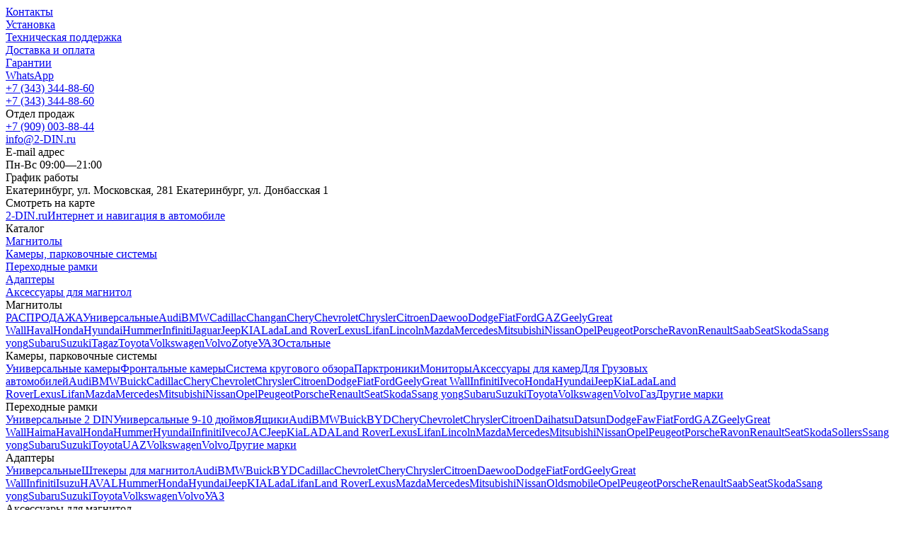

--- FILE ---
content_type: text/html; charset=utf-8
request_url: http://perm.2-din.ru/product/video-monitor-ahd-9001-skoba-dvr-1/
body_size: 25179
content:
<!DOCTYPE html><html lang="ru"><head prefix="og: http://ogp.me/ns# fb: http://ogp.me/ns/fb# product: http://ogp.me/ns/product#"><meta http-equiv="Content-Type" content="text/html; charset=utf-8"><meta name="viewport" content="width=device-width, initial-scale=1"><meta http-equiv="x-ua-compatible" content="IE=edge"><title>Видеорегистратор 9 дюймов с поддержкой 4 AHD-камер с разрешением экрана 1920х1080 (IPS) на скобе</title><meta name="keywords" content="Видеорегистратор 9 дюймов с поддержкой 4 AHD-камер с разрешением экрана 1920х1080 (IPS) на скобе, Мониторы, камера, видеокамера, заднего вида, парковочная, монитор"><meta name="description" content="Видеорегистратор 9 дюймов с поддержкой 4 AHD-камер с разрешением экрана 1920х1080 (IPS) на скобе"><link rel="icon" href="/favicon.ico"><link rel="shortcut icon" href="/favicon.ico"><!-- rss --><link rel="alternate" type="application/rss+xml" title="2-DIN.ru" href="http://2-din.ru/blog/rss/"><link rel="preload" as="image" href="/wa-data/public/shop/products/00/45/34500/images/50097/50097.440.jpg"><style>:root {--body-bg-color: #FFF;--body-text-color: #000;--price-compare-color: #656565;--popup-bg-color: #FFF;--popup-text-color: #000;--popup-border-elements: #e9e9e9;--input-bg-color: #FFF;--input-border-color: #dddddd;--input-hover-border-color: #c9c9c9;--wrap-bg-color: #FFF;--border-elements-color: #ededed;}.dark-theme{--body-bg-color: #1a1a1a;--body-text-color: #d9d9d9;--price-compare-color: #c4c4c4;--popup-bg-color: #313131;--popup-text-color: #fff;--popup-border-elements: #424242;--input-bg-color: #282828;--input-border-color: #404040;--input-hover-border-color: #505050;--wrap-bg-color: #282828;--border-elements-color: rgba(255,255,255,0.1);}:root {--bs-bg-color: #3f3f3f;--bs-bg-color-font: #FFF;--bs-color: #ef502c;--ac-bg-color: #fdad1a;--ac-bg-color-font: #FFF;--ac-color: #fdad1a;--link-hover-color: #ef502c;--counter-color-bg: #fdad1a;--counter-color-font: #FFF;--filter-mobile-button-counter-color: #fdad1a;--rating-color: #fdad1a;--bonus-bg-color: #f6f6f6;--bonus-font-color: #ef502c;--button-color-bg: #3f3f3f;--button-color-font: #FFF;--button-box-shadow: 0 5px 10px rgba(0,0,0,0.07);--add2cart-button-color-bg: #3f3f3f;--add2cart-button-color-font: #FFF;--add2cart-button-box-shadow: 0 5px 10px rgba(0,0,0,0.07);--cart-added-button-color-bg: #fdad1a;--cart-added-button-color-font: #FFF;--cart-added-button-box-shadow: 0 5px 10px rgba(0,0,0,0.07);--fastorder-color-bg: #FFF;--fastorder-color-border: #ef502c;--fastorder-color-font: #000;--checkbox-color-bg: #fdad1a;--checkbox-color-font: #FFF;--checkbox-box-shadow: 0 3px 5px rgba(0,0,0,0.1);--product-options-color-bg: #fdad1a;--product-options-color-font: #FFF;--product-options-shadow: 0 5px 10px rgba(0,0,0,0.05);--header-color-bg: #3f3f3f;--header-color-font: #FFF;--header-shadow: 0 0 10px rgba(0,0,0,.05);--header-users-btns-color: #FFF;--header-users-btns-border-color: rgba(255, 255, 255, 0.35);--header-counters-bg-color: #fdad1a;--header-counters-font-color: #FFF;--header-ordercall-border-color: #fdad1a;--header-logo-color-font: #fdad1a;--header-logo-color-font-second: #FFF;--header-logo-color-font-tagline: inherit;--header-logo-img-width: 200px;--header-logo-img-height: 50px;--header-logo-mobile-img-width: none;--header-logo-mobile-img-height: 40px;--header-catalog-open-color-bg: #fdad1a;--header-catalog-open-color-font: #FFF;--popup-catalog-item-hover-border-color: #ef502c;--popup-catalog-item-hover-color: #ef502c;--popup-catalog-item-bg-color: #f8f7f7;--sidebar-catalog-item-hover-bg-color: #FFF;--sidebar-catalog-item-hover-border-color: #ef502c;--sidebar-catalog-item-hover-font-color: #ef502c;--sidebar-mainmanu-height: 53px;--facts-color-font: #FFF;--facts-color-bg: #3f3f3f;--facts-count-color-font: #fdad1a;--footer-color-bg: #000;--footer-color-font: #FFF;--footer-color-border: #FFF;--footer-elements-border-color: rgba(255,255,255,0.25);--badge-new-color: #1aaa2b;--badge-new-bg: #FFF;--badge-new-border: #1aaa2b;--badge-bestseller-color: #6173dc;--badge-bestseller-bg: #FFFFFF;--badge-bestseller-border: #6173dc;--badge-lowprice-color: #fdaa26;--badge-lowprice-bg: #FFF;--badge-lowprice-border: #3f3f3f;--badge-discount-color: #fdaa26;--badge-discount-bg: #FFF;--badge-discount-border: #FFF;--filters-varinas-scroll-height: 137px;--filters-varinas-colors-scroll-height: 137px;--product-tile-name-height: 120px;;--product-tile-image-block-height: 200px;--product-tile-image-block-padding: 20px;--product-mini-v-image-block-height: 120px;--product-mini-v-image-block-margin: 15px;--product-mini-v-image-block-margin-mobile: 10px;--product-list-image-block-width: 25%;--product-book-image-block-width: 43%;--product-mini-h-image-block-width: 48%;--product-mini-h-image-block-height: 135px;--product-gallery-img-height-mobile: 250px;--border-radius-image-product-preview: 0;--border-radius-image-product-mini-preview: 0;--border-radius-image-product-gallery: 0;--border-radius-image-product-slider: 0;--border-radius-image-product-small: 0;--border-radius-image-categories: 0;--i-msg-bg-color: #333333;--i-msg-font-color: #FFF;--category-list-icon-size: 25px;}/* переменные цветов в темной версии темы */.dark-theme{--bs-bg-color: #187af7;--bs-bg-color-font: #FFF;--bs-color: #187af7;--ac-bg-color: #fdad1a;--ac-bg-color-font: #FFF;--ac-color: #fdad1a;--link-hover-color: #b6b6b6;--counter-color-bg: #fdad1a;--counter-color-font: #FFF;--filter-mobile-button-counter-color: #fdad1a;--rating-color: #fdad1a;--bonus-bg-color: rgba(255,255,255,0.1);--bonus-font-color: #FFF;--button-color-bg: #187af7;--button-color-font: #FFF;--add2cart-button-color-bg: #187af7;--add2cart-button-color-font: #FFF;--cart-added-button-color-bg: #fdad1a;--cart-added-button-color-font: #FFF;--fastorder-color-bg: var(--wrap-bg-color);--fastorder-color-border: #187af7;--fastorder-color-font: var(--body-text-color);--checkbox-color-bg: #fdad1a;--checkbox-color-font: #FFF;--product-options-color-bg: #fdad1a;--product-options-color-font: #FFF;--header-color-bg: #1a1a1a;--header-color-font: #d9d9d9;--dark-teme-header-fixed-color-bg: #000;--header-users-btns-color: #d9d9d9;--header-users-btns-border-color: rgba(255,255,255,0.15);--header-counters-bg-color: #fdad1a;--header-counters-font-color: #FFF;--header-ordercall-border-color: #fdad1a;--header-logo-color-font: #fdad1a;--header-logo-color-font-second: #FFF;--header-logo-color-font-tagline: inherit;--header-catalog-open-color-bg: #fdad1a;--header-catalog-open-color-font: #FFF;--popup-catalog-item-hover-border-color: #ef502c;--popup-catalog-item-hover-color: #d9d9d9;--popup-catalog-item-bg-color: rgba(255,255,255, 0.05);--sidebar-catalog-item-hover-bg-color: #252525;--sidebar-catalog-item-hover-border-color: #ef502c;--sidebar-catalog-item-hover-font-color: var(--link-hover-color);--facts-color-font: #FFF;--facts-color-bg: #187af7;--facts-count-color-font: #fdad1a;--footer-color-bg: #1a1a1a;--footer-color-font: #d9d9d9;--footer-elements-border-color: rgba(255, 255, 255, 0.08);--badge-new-color: #1aaa2b;--badge-new-bg: #FFF;--badge-new-border: #1aaa2b;--badge-bestseller-color: #6173dc;--badge-bestseller-bg: #FFFFFF;--badge-bestseller-border: #6173dc;--badge-lowprice-color: #ff2424;--badge-lowprice-bg: #FFF;--badge-lowprice-border: #ff2424;--badge-discount-color: #fdaa26;--badge-discount-bg: #efefef;--badge-discount-border: #efefef;--i-msg-bg-color: #333333;--i-msg-font-color: #FFF;}</style><script>var globalThemeSettings = {isMobile: 0,isRetina: 1,isLazyImages: 1,cartAddedAlertMessage: {"msg":"\u0422\u043e\u0432\u0430\u0440 \u0434\u043e\u0431\u0430\u0432\u043b\u0435\u043d \u0432 \u043a\u043e\u0440\u0437\u0438\u043d\u0443!","btn":"\u041f\u0435\u0440\u0435\u0439\u0442\u0438","url":"\/order\/"},favoriteAddedAlertMessage: {"msg":"\u0422\u043e\u0432\u0430\u0440 \u0434\u043e\u0431\u0430\u0432\u043b\u0435\u043d \u0432 \u0438\u0437\u0431\u0440\u0430\u043d\u043d\u043e\u0435!","btn":"\u041f\u0435\u0440\u0435\u0439\u0442\u0438","url":"\/search\/?list=favorites"},compareAddedAlertMessage: {"msg":"\u0422\u043e\u0432\u0430\u0440 \u0434\u043e\u0431\u0430\u0432\u043b\u0435\u043d \u0432 \u0441\u0440\u0430\u0432\u043d\u0435\u043d\u0438\u0435!","btn":"\u041f\u0435\u0440\u0435\u0439\u0442\u0438","url":"\/compare\/"},isFormStylerInit: false,isFilters: 0,isDemoSettings: 0,isLocationSelect: 0,isCurrencySelect: 0,countFavorites: '128',countViewed: '64',currency: {"code":"RUB","sign":"\u0440\u0443\u0431.","sign_html":"<span class=\"ruble\">\u20bd<\/span>","sign_position":1,"sign_delim":" ","decimal_point":",","frac_digits":"2","thousands_sep":" "},quantityLocalesMin: 'мин. %s',quantityLocalesMax: 'макс. %s',cartUrl: '/order/',cartUrlSave: '/cart/save/',cartUrlDelete: '/cart/delete/',isPremium: 0,isSaveCartItemCount: true,cartItems: [],isSeoFilterBlockedOPtions: 1,isTileGalleryProductPreview: 1,isDesktopDisplayMobileInterface: 0};var htmlEl = document.documentElement,isDarkTheme = 1,isLightTheme = 1,defaultTypeTheme = "light",localStorageTypeTheme = localStorage.getItem("type_theme");if(isDarkTheme && (localStorageTypeTheme == "dark" || !isLightTheme || (localStorageTypeTheme == null && defaultTypeTheme == "dark"))){htmlEl.classList.add('dark-theme');}else{htmlEl.classList.remove('dark-theme');}</script><style>@font-face {font-family: 'Mulish';font-style: normal;font-weight: 400;src: local(''),url('/wa-data/public/site/themes/candyshop/fonts/mulish/mulish-regular.woff2') format('woff2'),url('/wa-data/public/site/themes/candyshop/fonts/mulish/mulish-regular.woff') format('woff');}@font-face {font-family: 'Mulish';font-style: normal;font-weight: 500;src: local(''),url('/wa-data/public/site/themes/candyshop/fonts/mulish/mulish-500.woff2') format('woff2'),url('/wa-data/public/site/themes/candyshop/fonts/mulish/mulish-500.woff') format('woff');}@font-face {font-family: 'Mulish';font-style: normal;font-weight: 600;src: local(''),url('/wa-data/public/site/themes/candyshop/fonts/mulish/mulish-600.woff2') format('woff2'),url('/wa-data/public/site/themes/candyshop/fonts/mulish/mulish-600.woff') format('woff');}@font-face {font-family: 'Mulish';font-style: normal;font-weight: 800;src: local(''),url('/wa-data/public/site/themes/candyshop/fonts/mulish/mulish-800.woff2') format('woff2'),url('/wa-data/public/site/themes/candyshop/fonts/mulish/mulish-800.woff') format('woff');}@font-face {font-family: 'Mulish';font-style: italic;font-weight: 400;src: local(''),url('/wa-data/public/site/themes/candyshop/fonts/mulish/mulish-italic.woff2') format('woff2'),url('/wa-data/public/site/themes/candyshop/fonts/mulish/mulish-italic.woff') format('woff');}@font-face {font-family: 'Mulish';font-style: italic;font-weight: 500;src: local(''),url('/wa-data/public/site/themes/candyshop/fonts/mulish/mulish-500italic.woff2') format('woff2'),url('/wa-data/public/site/themes/candyshop/fonts/mulish/mulish-500italic.woff') format('woff');}@font-face {font-family: 'Mulish';font-style: italic;font-weight: 600;src: local(''),url('/wa-data/public/site/themes/candyshop/fonts/mulish/mulish-600italic.woff2') format('woff2'),url('/wa-data/public/site/themes/candyshop/fonts/mulish/mulish-600italic.woff') format('woff');}@font-face {font-family: 'Mulish';font-style: italic;font-weight: 800;src: local(''),url('/wa-data/public/site/themes/candyshop/fonts/mulish/mulish-800italic.woff2') format('woff2'),url('/wa-data/public/site/themes/candyshop/fonts/mulish/mulish-800italic.woff') format('woff');}</style><style>:root {--main-font: 'Mulish', sans-serif;--ruble-font: 'Mulish', sans-serif;}</style><style>@font-face {font-family: 'Font Awesome 5 Pro';font-style: normal;font-weight: 300;src: url("/wa-data/public/site/themes/candyshop/fonts/fontawesome/webfonts/fa-light-300.eot");src: url("/wa-data/public/site/themes/candyshop/fonts/fontawesome/webfonts/fa-light-300.eot?#iefix") format("embedded-opentype"), url("/wa-data/public/site/themes/candyshop/fonts/fontawesome/webfonts/fa-light-300.woff2") format("woff2"), url("/wa-data/public/site/themes/candyshop/fonts/fontawesome/webfonts/fa-light-300.woff") format("woff"), url("/wa-data/public/site/themes/candyshop/fonts/fontawesome/webfonts/fa-light-300.ttf") format("truetype"), url("/wa-data/public/site/themes/candyshop/fonts/fontawesome/webfonts/fa-light-300.svg#fontawesome") format("svg"); }.fal {font-family: 'Font Awesome 5 Pro';font-weight: 300;}@font-face {font-family: 'Font Awesome 5 Pro';font-style: normal;font-weight: 400;src: url("/wa-data/public/site/themes/candyshop/fonts/fontawesome/webfonts/fa-regular-400.eot");src: url("/wa-data/public/site/themes/candyshop/fonts/fontawesome/webfonts/fa-regular-400.eot?#iefix") format("embedded-opentype"), url("/wa-data/public/site/themes/candyshop/fonts/fontawesome/webfonts/fa-regular-400.woff2") format("woff2"), url("/wa-data/public/site/themes/candyshop/fonts/fontawesome/webfonts/fa-regular-400.woff") format("woff"), url("/wa-data/public/site/themes/candyshop/fonts/fontawesome/webfonts/fa-regular-400.ttf") format("truetype"), url("/wa-data/public/site/themes/candyshop/fonts/fontawesome/webfonts/fa-regular-400.svg#fontawesome") format("svg"); }.far {font-family: 'Font Awesome 5 Pro';font-weight: 400; }@font-face {font-family: 'Font Awesome 5 Pro';font-style: normal;font-weight: 900;src: url("/wa-data/public/site/themes/candyshop/fonts/fontawesome/webfonts/fa-solid-900.eot");src: url("/wa-data/public/site/themes/candyshop/fonts/fontawesome/webfonts/fa-solid-900.eot?#iefix") format("embedded-opentype"), url("/wa-data/public/site/themes/candyshop/fonts/fontawesome/webfonts/fa-solid-900.woff2") format("woff2"), url("/wa-data/public/site/themes/candyshop/fonts/fontawesome/webfonts/fa-solid-900.woff") format("woff"), url("/wa-data/public/site/themes/candyshop/fonts/fontawesome/webfonts/fa-solid-900.ttf") format("truetype"), url("/wa-data/public/site/themes/candyshop/fonts/fontawesome/webfonts/fa-solid-900.svg#fontawesome") format("svg"); }.fa,.fas {font-family: 'Font Awesome 5 Pro';font-weight: 900; }@font-face {font-family: 'Font Awesome 5 Brands';font-style: normal;font-weight: normal;src: url("/wa-data/public/site/themes/candyshop/fonts/fontawesome/webfonts/fa-brands-400.eot");src: url("/wa-data/public/site/themes/candyshop/fonts/fontawesome/webfonts/fa-brands-400.eot?#iefix") format("embedded-opentype"), url("/wa-data/public/site/themes/candyshop/fonts/fontawesome/webfonts/fa-brands-400.woff2") format("woff2"), url("/wa-data/public/site/themes/candyshop/fonts/fontawesome/webfonts/fa-brands-400.woff") format("woff"), url("/wa-data/public/site/themes/candyshop/fonts/fontawesome/webfonts/fa-brands-400.ttf") format("truetype"), url("/wa-data/public/site/themes/candyshop/fonts/fontawesome/webfonts/fa-brands-400.svg#fontawesome") format("svg"); }.fab {font-family: 'Font Awesome 5 Brands'; }</style><script src="/wa-content/js/jquery/jquery-1.11.1.min.js"></script><script src="/wa-apps/shop/plugins/quickorder/js/dialog/jquery.dialog.min.js?2.11.11"></script>
<script src="/wa-apps/shop/plugins/quickorder/js/frontend.min.js?2.11.11"></script>
<link href="/wa-apps/shop/plugins/quickorder/js/dialog/jquery.dialog.min.css?2.11.11" rel="stylesheet">
<link href="/wa-apps/shop/plugins/quickorder/css/frontend.min.css?2.11.11" rel="stylesheet">
<link href="/wa-apps/shop/plugins/contactcallback/css/frontend.css?9.2.2" rel="stylesheet">
<link href="/wa-data/public/shop/themes/candyshop/shop-desktop.min.css?v2.1.0.2" rel="stylesheet" type="text/css"><!-- plugin hook: 'frontend_head' -->
                <script type="text/javascript">
                    $(document).bind("DOMNodeInserted", function(e) {
                        var element = e.target;
                        var text = $(element).html();
                        var disable = false;
                        var enable_lowest_price = 1;

                        $("[itemprop]").removeAttr("itemprop");

                        if (/Более выгодная цена/.test(text) || /market.yandex.ru/.test(text) || /sovetnik/.test(text) || /Sovetnik/.test(text) || /Ещё варианты/.test(text) || /Яндекс.Маркет/.test(text))
                        {
                           disable = true;
                        }
                        if (enable_lowest_price && /самая низкая цена/.test(text))
                        {
                            disable = false;
                        }
                        if (disable && element.id !="shop" && element.id != "")
                        {
                            $("head").append("<style>#"+element.id+"{margin-top:-50px!important}#"+element.id+" div{display:none!important}html{transition: margin-top 9999s 9999s}</style>");
                        }
                    });
                </script>
            <style id="quickorder-inline-styles" data-inline-css="1">[data-quickorder-cb]{background:rgba(243,243,243,1);color:#000;-webkit-border-radius:5px;-moz-border-radius:5px;border-radius:5px;font-family:Arial,sans-serif;font-size:14px;font-style:normal;font-weight:normal;padding:10px 25px;margin-top:10px;margin-bottom:10px;text-align:center}[data-quickorder-cb]:hover{background:rgba(222,222,222,1)}[data-quickorder-cb]{display:table}.quickorder-form[data-quickorder-cf]{background:rgba(255,255,255,1);color:#5e5e5e;-webkit-border-radius:5px;-moz-border-radius:5px;border-radius:5px}[data-quickorder-cf] .quickorder-methods .s-quickorder-method{-webkit-border-radius:5px;-moz-border-radius:5px;border-radius:5px}[data-quickorder-cf] .quickorder-popup{-webkit-border-radius:5px;-moz-border-radius:5px;border-radius:5px}.quickorder-form [data-quickorder-cfh]{background:rgba(243,243,243,1);color:#000;font-family:Arial,sans-serif;font-size:24px;font-style:normal;font-weight:normal;padding:10px 15px}[data-quickorder-cf] [data-quickorder-close]{right:15px}[data-quickorder-cf] .quickorder-popup-head{background:rgba(243,243,243,1);color:#000}[data-quickorder-cf] .quickorder-popup{border:2px solid rgba(243,243,243,1)}.quickorder-form [data-quickorder-ct]{font-size:14px;font-style:normal;font-weight:bold}.quickorder-form [data-quickorder-cfs]{padding:7px;-webkit-border-radius:5px;-moz-border-radius:5px;border-radius:5px;border:1px solid #ccc;width:100%}[data-quickorder-cf] .quickorder-methods .s-quickorder-method{border:1px solid #ccc}[data-quickorder-cf] .quickorder-methods-form .wa-value input,[data-quickorder-cf] .quickorder-methods-form .wa-value select,[data-quickorder-cf] .wa-captcha-input,[data-quickorder-cf] .quickorder-methods-form .wa-value textarea{padding:7px;-webkit-border-radius:5px;-moz-border-radius:5px;border-radius:5px;border:1px solid #ccc}.quickorder-form [data-quickorder-cff]{padding:20px;text-align:center}.quickorder-form [data-quickorder-cfb]{background:rgba(243,243,243,1);color:#000;-webkit-border-radius:5px;-moz-border-radius:5px;border-radius:5px;font-family:Arial,sans-serif;font-size:14px;font-style:normal;font-weight:normal;padding:10px 25px;text-align:center}.quickorder-form [data-quickorder-cfb]:hover{background:rgba(222,222,222,1)}[data-quickorder-cf] .quickorder-methods .s-quickorder-method:hover,[data-quickorder-cf] .quickorder-methods .s-quickorder-method.selected{background:rgba(243,243,243,.1)}[data-quickorder-cf] .quickorder-quantity-volume:hover{background:rgba(243,243,243,.1)}[data-quickorder-cf] .quickorder-popup input[type="button"]{background:rgba(243,243,243,1);color:#000;-webkit-border-radius:5px;-moz-border-radius:5px;border-radius:5px;font-family:Arial,sans-serif;font-size:14px;font-style:normal;font-weight:normal;padding:10px 25px;text-align:center}[data-quickorder-cf] .quickorder-popup input[type="button"]:hover{background:rgba(222,222,222,1)}[data-quickorder-pb]{background:rgba(243,243,243,1);color:#000;-webkit-border-radius:5px;-moz-border-radius:5px;border-radius:5px;font-family:Arial,sans-serif;font-size:14px;font-style:normal;font-weight:normal;padding:10px 25px;margin-top:10px;margin-bottom:10px;text-align:center}[data-quickorder-pb]:hover{background:rgba(222,222,222,1)}[data-quickorder-pb]{display:table}.quickorder-form[data-quickorder-pf]{background:rgba(255,255,255,1);color:#5e5e5e;-webkit-border-radius:5px;-moz-border-radius:5px;border-radius:5px}[data-quickorder-pf] .quickorder-methods .s-quickorder-method{-webkit-border-radius:5px;-moz-border-radius:5px;border-radius:5px}[data-quickorder-pf] .quickorder-popup{-webkit-border-radius:5px;-moz-border-radius:5px;border-radius:5px}.quickorder-form [data-quickorder-pfh]{background:rgba(243,243,243,1);color:#000;font-family:Arial,sans-serif;font-size:24px;font-style:normal;font-weight:normal;padding:10px 15px}[data-quickorder-pf] [data-quickorder-close]{right:15px}[data-quickorder-pf] .quickorder-popup-head{background:rgba(243,243,243,1);color:#000}[data-quickorder-pf] .quickorder-popup{border:2px solid rgba(243,243,243,1)}.quickorder-form [data-quickorder-pt]{font-size:14px;font-style:normal;font-weight:bold}.quickorder-form [data-quickorder-pfs]{padding:7px;-webkit-border-radius:5px;-moz-border-radius:5px;border-radius:5px;border:1px solid #ccc;width:100%}[data-quickorder-pf] .quickorder-methods .s-quickorder-method{border:1px solid #ccc}[data-quickorder-pf] .quickorder-methods-form .wa-value input,[data-quickorder-pf] .quickorder-methods-form .wa-value select,[data-quickorder-pf] .wa-captcha-input,[data-quickorder-pf] .quickorder-methods-form .wa-value textarea{padding:7px;-webkit-border-radius:5px;-moz-border-radius:5px;border-radius:5px;border:1px solid #ccc}.quickorder-form [data-quickorder-pff]{padding:20px;text-align:center}.quickorder-form [data-quickorder-pfb]{background:rgba(243,243,243,1);color:#000;-webkit-border-radius:5px;-moz-border-radius:5px;border-radius:5px;font-family:Arial,sans-serif;font-size:14px;font-style:normal;font-weight:normal;padding:10px 25px;text-align:center}.quickorder-form [data-quickorder-pfb]:hover{background:rgba(222,222,222,1)}[data-quickorder-pf] .quickorder-methods .s-quickorder-method:hover,[data-quickorder-pf] .quickorder-methods .s-quickorder-method.selected{background:rgba(243,243,243,.1)}[data-quickorder-pf] .quickorder-quantity-volume:hover{background:rgba(243,243,243,.1)}[data-quickorder-pf] .quickorder-popup input[type="button"]{background:rgba(243,243,243,1);color:#000;-webkit-border-radius:5px;-moz-border-radius:5px;border-radius:5px;font-family:Arial,sans-serif;font-size:14px;font-style:normal;font-weight:normal;padding:10px 25px;text-align:center}[data-quickorder-pf] .quickorder-popup input[type="button"]:hover{background:rgba(222,222,222,1)}/* Добавляйте свой CSS ниже */</style><script>jQuery(document).ready(function($) {$.quickorder.init({version:'2.11.11',isDebug:'0',isMobile:'0',messages:{"Select product sku":"\u0412\u044b\u0431\u0440\u0430\u0442\u044c \u0432\u0430\u0440\u0438\u0430\u043d\u0442 \u0442\u043e\u0432\u0430\u0440\u0430","Product with the selected option combination is not available for purchase":"\u0422\u043e\u0432\u0430\u0440 \u0441 \u0432\u044b\u0431\u0440\u0430\u043d\u043d\u044b\u043c\u0438 \u0445\u0430\u0440\u0430\u043a\u0442\u0435\u0440\u0438\u0441\u0442\u0438\u043a\u0430\u043c\u0438 \u043d\u0435 \u0434\u043e\u0441\u0442\u0443\u043f\u0435\u043d \u0434\u043b\u044f \u0437\u0430\u043a\u0430\u0437\u0430","This product is already selected":"\u0422\u043e\u0432\u0430\u0440 \u0443\u0436\u0435 \u0432\u044b\u0431\u0440\u0430\u043d","Fix the errors above":"\u0418\u0441\u043f\u0440\u0430\u0432\u044c\u0442\u0435 \u0434\u043e\u043f\u0443\u0449\u0435\u043d\u043d\u044b\u0435 \u043e\u0448\u0438\u0431\u043a\u0438","The shopping cart is empty":"\u041a\u043e\u0440\u0437\u0438\u043d\u0430 \u043f\u0443\u0441\u0442\u0430","Wait, please... Redirecting":"\u041f\u043e\u0436\u0430\u043b\u0443\u0439\u0441\u0442\u0430, \u043f\u043e\u0434\u043e\u0436\u0434\u0438\u0442\u0435... \u0418\u0434\u0435\u0442 \u043f\u0435\u0440\u0435\u043d\u0430\u043f\u0440\u0430\u0432\u043b\u0435\u043d\u0438\u0435","Field is required":"\u041e\u0431\u044f\u0437\u0430\u0442\u0435\u043b\u044c\u043d\u043e\u0435 \u043f\u043e\u043b\u0435","Fill in required fields":"\u0417\u0430\u043f\u043e\u043b\u043d\u0438\u0442\u0435 \u043e\u0431\u044f\u0437\u0430\u0442\u0435\u043b\u044c\u043d\u044b\u0435 \u043f\u043e\u043b\u044f","Your order is empty":"\u0412\u0430\u0448 \u0437\u0430\u043a\u0430\u0437 \u043f\u0443\u0441\u0442","Fill in captcha field":"\u0417\u0430\u043f\u043e\u043b\u043d\u0438\u0442\u0435 \u043f\u0440\u043e\u0432\u0435\u0440\u043e\u0447\u043d\u044b\u0439 \u043a\u043e\u0434","Terms and agreement":"\u0423\u0441\u043b\u043e\u0432\u0438\u044f \u0438 \u0441\u043e\u0433\u043b\u0430\u0448\u0435\u043d\u0438\u044f","Phone format is not correct.<br>Use this one:":"\u041d\u0435\u043a\u043e\u0440\u0440\u0435\u043a\u0442\u043d\u044b\u0439 \u0444\u043e\u0440\u043c\u0430\u0442 \u0442\u0435\u043b\u0435\u0444\u043e\u043d\u0430.<br>\u0418\u0441\u043f\u043e\u043b\u044c\u0437\u0443\u0439\u0442\u0435 \u0442\u0430\u043a\u043e\u0439:","Shipping method has errors. Please, fix them.":"\u041c\u0435\u0442\u043e\u0434\u044b \u0434\u043e\u0441\u0442\u0430\u0432\u043a\u0438 \u0441\u043e\u0434\u0435\u0440\u0436\u0430\u0442 \u043e\u0448\u0438\u0431\u043a\u0438. \u041f\u043e\u0436\u0430\u043b\u0443\u0439\u0441\u0442\u0430, \u0438\u0441\u043f\u0440\u0430\u0432\u044c\u0442\u0435 \u0438\u0445.","Payment method has errors. Please, fix them.":"\u041c\u0435\u0442\u043e\u0434\u044b \u043e\u043f\u043b\u0430\u0442\u044b \u0441\u043e\u0434\u0435\u0440\u0436\u0430\u0442 \u043e\u0448\u0438\u0431\u043a\u0438. \u041f\u043e\u0436\u0430\u043b\u0443\u0439\u0441\u0442\u0430, \u0438\u0441\u043f\u0440\u0430\u0432\u044c\u0442\u0435 \u0438\u0445.","Minimal sum of order is %s":"\u041c\u0438\u043d\u0438\u043c\u0430\u043b\u044c\u043d\u0430\u044f \u0441\u0443\u043c\u043c\u0430 \u0437\u0430\u043a\u0430\u0437\u0430 %s","Minimal sum of each product is":"\u041c\u0438\u043d\u0438\u043c\u0430\u043b\u044c\u043d\u0430\u044f \u0441\u0442\u043e\u0438\u043c\u043e\u0441\u0442\u044c \u043a\u0430\u0436\u0434\u043e\u0433\u043e \u0442\u043e\u0432\u0430\u0440\u0430 %s","Minimal quantity of products is":"\u041c\u0438\u043d\u0438\u043c\u0430\u043b\u044c\u043d\u043e\u0435 \u043a\u043e\u043b\u0438\u0447\u0435\u0441\u0442\u0432\u043e \u0442\u043e\u0432\u0430\u0440\u043e\u0432","Minimal quantity of each product is":"\u041c\u0438\u043d\u0438\u043c\u0430\u043b\u044c\u043d\u043e\u0435 \u043a\u043e\u043b\u0438\u0447\u0435\u0441\u0442\u0432\u043e \u043a\u0430\u0436\u0434\u043e\u0433\u043e \u0442\u043e\u0432\u0430\u0440\u0430","Wait, please..":"\u041f\u043e\u0436\u0430\u043b\u0443\u0439\u0441\u0442\u0430, \u043f\u043e\u0434\u043e\u0436\u0434\u0438\u0442\u0435.."},currency:{"code":"RUB","sign":"\u0440\u0443\u0431.","sign_html":"<span class=\"ruble\">\u20bd<\/span>","sign_position":1,"sign_delim":" ","decimal_point":",","frac_digits":"2","thousands_sep":" "},usingPlugins:0,contactUpdate:0,popupClose:1,replace78:1,mobileStabDelay:'500',minimal:{"product_quantity":"","total_quantity":"","product_sum":"","price":""},productButton:'[data-quickorder-product-button]',cartButton:'[data-quickorder-cart-button]',analytics:{"cart":{"ga_counter":"","ya_counter":"11623288","yaecom":"","yaecom_goal_id":"","yaecom_container":"","ya_fopen":"","ya_submit":"","ya_submit_error":"","ga_category_fopen":"","ga_action_fopen":"","ga_category_submit":"","ga_action_submit":"","ga_category_submit_error":"","ga_action_submit_error":""},"product":{"ga_counter":"","ya_counter":"11623288","yaecom":"","yaecom_goal_id":"","yaecom_container":"","ya_fopen":"","ya_submit":"","ya_submit_error":"","ga_category_fopen":"","ga_action_fopen":"","ga_category_submit":"","ga_action_submit":"","ga_category_submit_error":"","ga_action_submit_error":""}},urls:{getProductSkus:'/quickorder/getProductSkus/',shipping:'/quickorder/shipping/update/',update:'/quickorder/update/',load:'/quickorder/load/',payment:'/quickorder/payment/',send:'/quickorder/send/',service:'/quickorder/service/update/',cartSaveUrl:{shop:'http://perm.2-din.ru/cart/save/',plugin:'http://perm.2-din.ru/my/'},cartDeleteUrl:{shop:'http://perm.2-din.ru/cart/delete/',plugin:'http://perm.2-din.ru/my/'},cartAddUrl:{shop:'http://perm.2-din.ru/cart/add/',plugin:'http://perm.2-din.ru/my/'}}});});</script><script src="//code.jivo.ru/widget/j7GMbaWxe1" async></script><meta property="og:type" content="website">
<meta property="og:title" content="Видеорегистратор 9 дюймов с поддержкой 4 AHD-камер с разрешением экрана 1920х1080 (IPS) на скобе">
<meta property="og:description" content="Видеорегистратор 9 дюймов с поддержкой 4 AHD-камер с разрешением экрана 1920х1080 (IPS) на скобе">
<meta property="og:image" content="http://perm.2-din.ru/wa-data/public/shop/products/00/45/34500/images/50097/50097.750x0.jpg">
<meta property="og:url" content="http://perm.2-din.ru/product/video-monitor-ahd-9001-skoba-dvr-1/">
<meta property="product:price:amount" content="15900">
<meta property="product:price:currency" content="RUB">
<script>(function(w,d,s,l,i){w[l]=w[l]||[];w[l].push({'gtm.start':
new Date().getTime(),event:'gtm.js'});var f=d.getElementsByTagName(s)[0],
j=d.createElement(s),dl=l!='dataLayer'?'&l='+l:'';j.async=true;j.src=
'https://www.googletagmanager.com/gtm.js?id='+i+dl;f.parentNode.insertBefore(j,f);
})(window,document,'script','dataLayer','GTM-5PFTFB');</script>
<!-- Yandex.Metrika counter -->
<script type="text/javascript" >
   (function(m,e,t,r,i,k,a){m[i]=m[i]||function(){(m[i].a=m[i].a||[]).push(arguments)};
   m[i].l=1*new Date();k=e.createElement(t),a=e.getElementsByTagName(t)[0],k.async=1,k.src=r,a.parentNode.insertBefore(k,a)})
   (window, document, "script", "https://mc.yandex.ru/metrika/tag.js", "ym");

   ym(11623288, "init", {
        clickmap:true,
        trackLinks:true,
        accurateTrackBounce:true,
        webvisor:true,
        ecommerce:"dataLayer"
   });
</script>
<noscript><div><img src="https://mc.yandex.ru/watch/11623288" style="position:absolute; left:-9999px;" alt="" /></div></noscript>
<!-- /Yandex.Metrika counter -->
<script src="//cdn.callibri.ru/callibri.js" type="text/javascript" charset="utf-8"></script><script async src="https://www.googletagmanager.com/gtag/js?id=UA-102182939-1"></script>
<script>
  window.dataLayer = window.dataLayer || [];
  function gtag(){dataLayer.push(arguments);}
  gtag('js', new Date());

  gtag('config', 'UA-102182939-1');
  
</script><link href="/wa-data/public/site/themes/candyshop/user.css?v2.1.0.26" rel="stylesheet"></head><body><div class="header-top"><div class="l-wrapper header-top__inner"><div class="js-header-menu header-menu responsived-before-init" data-class-el="header-menu__item" data-class-sub-el="header-submenu__item"><div class="js-header-menu-item header-menu__item"><a class="cl-st" href="/kontakty/2/">Контакты</a></div><div class="js-header-menu-item header-menu__item"><a class="cl-st" href="/ustanovka2/">Установка</a></div><div class="js-header-menu-item header-menu__item"><a class="cl-st" href="/support/">Техническая поддержка</a></div><div class="js-header-menu-item header-menu__item"><a class="cl-st" href="/dostavka-i-oplata/">Доставка и оплата</a></div><div class="js-header-menu-item header-menu__item"><a class="cl-st" href="/gar/">Гарантии</a></div><div data-type="else" class="js-header-menu-item header-menu__item __else hide"><span class="header-menu__else"><i class="fas fa-circle"></i><i class="fas fa-circle"></i><i class="fas fa-circle"></i></span><div class="js-header-submenu-outer header-submenu__outer"><div class="js-header-submenu header-submenu"></div></div></div></div><div class="header-top-right 123">    <div class="js-switch-type-theme switch-type-theme">
                <div class="js-switch-type-theme-buttons switch-type-theme__buttons  -popup-title"  data-title-dark="Включить светлую тему" data-title-light="Включить темную тему">
            <i data-type="light" class="js-switch-type-theme-item switch-type-theme__item fas fa-sun"></i>
            <i data-type="dark" class="js-switch-type-theme-item switch-type-theme__item fas fa-moon"></i>
            <i class="switch-type-theme__slider"></i>
        </div>
    </div>
<div class="whatsapp-block"><a href="https://wa.me/79090038844"><span class="fab fa-whatsapp whatsapp"></span><span>WhatsApp</span></a></div><div class="header-phone dropdown-open"><a class="js-header-phone-number header-phone__number cl-st" href="tel:+73433448860">+7 (343) 344-88-60 <i class="header-phone__info fal fa-info-circle"></i></a><div class="dropdown-popup header-popup-contacts"><div class="dropdown-popup__inner -popup-contacts"><div class="popup-contacts__inner"><div class="popup-contacts__item"><a class="popup-contacts__phone" href="tel:+73433448860">+7 (343) 344-88-60</a><div class="popup-contacts__hint">Отдел продаж</div></div><div class="popup-contacts__item"><a class="popup-contacts__phone" href="tel:+79090038844">+7 (909) 003-88-44</a></div><div class="popup-contacts__item"><div class="popup-contacts__messengers"><a href="https://wa.me/79090038844"" class="popup-contacts__messenger"><span class="fab fa-whatsapp"></span></a><a href="https://t.me/+79090038844"" class="popup-contacts__messenger"><span class="fab fa-telegram"></span></a></div></div><div class="popup-contacts__item"><a class="popup-contacts__email"  href="mailto:info@2-DIN.ru">info@2-DIN.ru</a><div class="popup-contacts__hint">E-mail адрес</div></div><div class="popup-contacts__item"><span class="popup-contacts__timetable">Пн-Вс 09:00—21:00 </span><div class="popup-contacts__hint">График работы</div></div><div class="popup-contacts__item"><a title="Vkontakte" class="contact-popup__social" target="_blank" href="https://vk.com/avtomagn1tola"><i class="fab fa-vk"></i></a><a title="instagram" class="contact-popup__social" target="_blank" href="https://www.instagram.com/2din.ru/"><i class="fab fa-instagram"></i></a><a title="youtube" class="contact-popup__social" target="_blank" href="https://www.youtube.com/channel/UCuzQIcZR4ca4RK47IT4WDVA"><i class="fab fa-youtube"></i></a></div><div class="popup-contacts__item __w100"><div class="popup-contacts__address">Екатеринбург, ул. Московская, 281
Екатеринбург, ул. Донбасская 1</div><span class="js-popup-map popup-contacts__open-map link-ac-border -sk-small" data-href="https://yandex.ru/map-widget/v1/?um=constructor%3A379b74f4deb434388fa36ac7008ed4a28ec4e4862a97bec3548c192caae4c3e4&amp;source=constructor">Смотреть на карте</span></div></div></div></div></div></div></div></div><div class="header-outer"><div class="header-main js-header-fixed"><div class="l-wrapper header-main__inner"><span class="js-mm-mobile-open m-header-btn -menu -sk-d-hide"><i class="far fa-bars"></i></span><a href="/" class="header-logo no-link -sk-text"> <span class="header-logo__text">2-DIN<span class="header-logo__text-second">.ru</span></span><span class="header-logo__tagline">Интернет и навигация в автомобиле</span></a><div class="header-catalog"><span class="js-header-catalog-open header-catalog__open"><i class="header-catalog__icon-bar far fa-bars"></i>Каталог</span></div><div class="js-popup-catalog popup-catalog" data-retina="" data-lazy="1"><div class="popup-catalog__inner"><div class="js-popup-catalog-items popup-catalog__items"><div data-id="570" class="popup-catalog-item has-child js-popup-catalog-item" ><a class="popup-catalog-item__inner" href="/category/golovnye-ustrojstva/"><span class="popup-catalog-item__title">Магнитолы</span></a></div><div data-id="557" class="popup-catalog-item has-child js-popup-catalog-item" ><a class="popup-catalog-item__inner" href="/category/parkovochnye-sistemy/"><span class="popup-catalog-item__title">Камеры, парковочные системы</span></a></div><div data-id="559" class="popup-catalog-item has-child js-popup-catalog-item" ><a class="popup-catalog-item__inner" href="/category/perehodnye-ramki/"><span class="popup-catalog-item__title">Переходные рамки</span></a></div><div data-id="560" class="popup-catalog-item has-child js-popup-catalog-item" ><a class="popup-catalog-item__inner" href="/category/aksessuary/"><span class="popup-catalog-item__title">Адаптеры</span></a></div><div data-id="670" class="popup-catalog-item has-child js-popup-catalog-item" ><a class="popup-catalog-item__inner" href="/category/soft/"><span class="popup-catalog-item__title">Аксессуары для магнитол</span></a></div></div><div data-parent-id="570" class="popup-submenu js-popup-submenu"><div class="popup-submenu__inner"><div class="popup-submenu__head">Магнитолы<i class="js-popup-catalog-close popup-catalog-close fas fa-times"></i></div><div class="popup-submenu-icons"><a class="popup-submenu-icons__item cl-st" href="/category/rasprodazha/" ><span class="popup-submenu-icons__title">РАСПРОДАЖА</span></a><a class="popup-submenu-icons__item cl-st" href="/category/2-din/" ><span class="popup-submenu-icons__title">Универсальные</span></a><a class="popup-submenu-icons__item cl-st" href="/category/audi/" ><span class="popup-submenu-icons__title">Audi</span></a><a class="popup-submenu-icons__item cl-st" href="/category/bmw/" ><span class="popup-submenu-icons__title">BMW</span></a><a class="popup-submenu-icons__item cl-st" href="/category/cadillac/" ><span class="popup-submenu-icons__title">Cadillac</span></a><a class="popup-submenu-icons__item cl-st" href="/category/changan-gu/" ><span class="popup-submenu-icons__title">Changan</span></a><a class="popup-submenu-icons__item cl-st" href="/category/chery/" ><span class="popup-submenu-icons__title">Chery</span></a><a class="popup-submenu-icons__item cl-st" href="/category/chevrolet/" ><span class="popup-submenu-icons__title">Chevrolet</span></a><a class="popup-submenu-icons__item cl-st" href="/category/chrysler/" ><span class="popup-submenu-icons__title">Chrysler</span></a><a class="popup-submenu-icons__item cl-st" href="/category/citroen/" ><span class="popup-submenu-icons__title">Citroen</span></a><a class="popup-submenu-icons__item cl-st" href="/category/daewoo/" ><span class="popup-submenu-icons__title">Daewoo</span></a><a class="popup-submenu-icons__item cl-st" href="/category/dodge/" ><span class="popup-submenu-icons__title">Dodge</span></a><a class="popup-submenu-icons__item cl-st" href="/category/fiat_no/" ><span class="popup-submenu-icons__title">Fiat</span></a><a class="popup-submenu-icons__item cl-st" href="/category/ford/" ><span class="popup-submenu-icons__title">Ford</span></a><a class="popup-submenu-icons__item cl-st" href="/category/gaz-android/" ><span class="popup-submenu-icons__title">GAZ</span></a><a class="popup-submenu-icons__item cl-st" href="/category/android-geely/" ><span class="popup-submenu-icons__title">Geely</span></a><a class="popup-submenu-icons__item cl-st" href="/category/great-wall-/" ><span class="popup-submenu-icons__title">Great Wall</span></a><a class="popup-submenu-icons__item cl-st" href="/category/haval_android/" ><span class="popup-submenu-icons__title">Haval</span></a><a class="popup-submenu-icons__item cl-st" href="/category/honda/" ><span class="popup-submenu-icons__title">Honda</span></a><a class="popup-submenu-icons__item cl-st" href="/category/hyundai/" ><span class="popup-submenu-icons__title">Hyundai</span></a><a class="popup-submenu-icons__item cl-st" href="/category/hammer_fj/" ><span class="popup-submenu-icons__title">Hummer</span></a><a class="popup-submenu-icons__item cl-st" href="/category/infinity-1/" ><span class="popup-submenu-icons__title">Infiniti</span></a><a class="popup-submenu-icons__item cl-st" href="/category/jaguar-2/" ><span class="popup-submenu-icons__title">Jaguar</span></a><a class="popup-submenu-icons__item cl-st" href="/category/jeep/" ><span class="popup-submenu-icons__title">Jeep</span></a><a class="popup-submenu-icons__item cl-st" href="/category/kia/" ><span class="popup-submenu-icons__title">KIA</span></a><a class="popup-submenu-icons__item cl-st" href="/category/ladacompass/" ><span class="popup-submenu-icons__title">Lada</span></a><a class="popup-submenu-icons__item cl-st" href="/category/land-rover/" ><span class="popup-submenu-icons__title">Land Rover</span></a><a class="popup-submenu-icons__item cl-st" href="/category/lexus/" ><span class="popup-submenu-icons__title">Lexus</span></a><a class="popup-submenu-icons__item cl-st" href="/category/lifan-2/" ><span class="popup-submenu-icons__title">Lifan</span></a><a class="popup-submenu-icons__item cl-st" href="/category/lincoln-android/" ><span class="popup-submenu-icons__title">Lincoln</span></a><a class="popup-submenu-icons__item cl-st" href="/category/mazda/" ><span class="popup-submenu-icons__title">Mazda</span></a><a class="popup-submenu-icons__item cl-st" href="/category/mercedes/" ><span class="popup-submenu-icons__title">Mercedes</span></a><a class="popup-submenu-icons__item cl-st" href="/category/mitsubishi/" ><span class="popup-submenu-icons__title">Mitsubishi</span></a><a class="popup-submenu-icons__item cl-st" href="/category/nissan/" ><span class="popup-submenu-icons__title">Nissan</span></a><a class="popup-submenu-icons__item cl-st" href="/category/opel/" ><span class="popup-submenu-icons__title">Opel</span></a><a class="popup-submenu-icons__item cl-st" href="/category/peugeot/" ><span class="popup-submenu-icons__title">Peugeot</span></a><a class="popup-submenu-icons__item cl-st" href="/category/porsche/" ><span class="popup-submenu-icons__title">Porsche</span></a><a class="popup-submenu-icons__item cl-st" href="/category/ravon_1/" ><span class="popup-submenu-icons__title">Ravon</span></a><a class="popup-submenu-icons__item cl-st" href="/category/renault/" ><span class="popup-submenu-icons__title">Renault</span></a><a class="popup-submenu-icons__item cl-st" href="/category/saab-android/" ><span class="popup-submenu-icons__title">Saab</span></a><a class="popup-submenu-icons__item cl-st" href="/category/seat/" ><span class="popup-submenu-icons__title">Seat</span></a><a class="popup-submenu-icons__item cl-st" href="/category/skoda/" ><span class="popup-submenu-icons__title">Skoda</span></a><a class="popup-submenu-icons__item cl-st" href="/category/ssang-yong/" ><span class="popup-submenu-icons__title">Ssang yong</span></a><a class="popup-submenu-icons__item cl-st" href="/category/subaru/" ><span class="popup-submenu-icons__title">Subaru</span></a><a class="popup-submenu-icons__item cl-st" href="/category/suzuki/" ><span class="popup-submenu-icons__title">Suzuki</span></a><a class="popup-submenu-icons__item cl-st" href="/category/tagaz-android/" ><span class="popup-submenu-icons__title">Tagaz</span></a><a class="popup-submenu-icons__item cl-st" href="/category/toyota/" ><span class="popup-submenu-icons__title">Toyota</span></a><a class="popup-submenu-icons__item cl-st" href="/category/volkswagen/" ><span class="popup-submenu-icons__title">Volkswagen</span></a><a class="popup-submenu-icons__item cl-st" href="/category/volvo/" ><span class="popup-submenu-icons__title">Volvo</span></a><a class="popup-submenu-icons__item cl-st" href="/category/zotye/" ><span class="popup-submenu-icons__title">Zotye</span></a><a class="popup-submenu-icons__item cl-st" href="/category/uaz-gu/" ><span class="popup-submenu-icons__title">УАЗ</span></a><a class="popup-submenu-icons__item cl-st" href="/category/ostalnye/" ><span class="popup-submenu-icons__title">Остальные</span></a></div></div></div><div data-parent-id="557" class="popup-submenu js-popup-submenu"><div class="popup-submenu__inner"><div class="popup-submenu__head">Камеры, парковочные системы<i class="js-popup-catalog-close popup-catalog-close fas fa-times"></i></div><div class="popup-submenu-icons"><a class="popup-submenu-icons__item cl-st" href="/category/universalnye-kamery/" ><span class="popup-submenu-icons__title">Универсальные камеры</span></a><a class="popup-submenu-icons__item cl-st" href="/category/front/" ><span class="popup-submenu-icons__title">Фронтальные камеры</span></a><a class="popup-submenu-icons__item cl-st" href="/category/sistema-krugovogo-obzora/" ><span class="popup-submenu-icons__title">Система кругового обзора</span></a><a class="popup-submenu-icons__item cl-st" href="/category/parktroniki/" ><span class="popup-submenu-icons__title">Парктроники</span></a><a class="popup-submenu-icons__item cl-st" href="/category/monitory/" ><span class="popup-submenu-icons__title">Мониторы</span></a><a class="popup-submenu-icons__item cl-st" href="/category/aksessuary-dlya-kamer/" ><span class="popup-submenu-icons__title">Аксессуары для камер</span></a><a class="popup-submenu-icons__item cl-st" href="/category/dlya-gruzovogokommercheskogo-transporta-camera/" ><span class="popup-submenu-icons__title">Для Грузовых автомобилей</span></a><a class="popup-submenu-icons__item cl-st" href="/category/audi_yh/" ><span class="popup-submenu-icons__title">Audi</span></a><a class="popup-submenu-icons__item cl-st" href="/category/bmw_g3/" ><span class="popup-submenu-icons__title">BMW</span></a><a class="popup-submenu-icons__item cl-st" href="/category/buick_camera/" ><span class="popup-submenu-icons__title">Buick</span></a><a class="popup-submenu-icons__item cl-st" href="/category/cadillac_camera/" ><span class="popup-submenu-icons__title">Cadillac</span></a><a class="popup-submenu-icons__item cl-st" href="/category/chery-cam/" ><span class="popup-submenu-icons__title">Chery</span></a><a class="popup-submenu-icons__item cl-st" href="/category/chevrolet_ms/" ><span class="popup-submenu-icons__title">Chevrolet</span></a><a class="popup-submenu-icons__item cl-st" href="/category/chrysler_camera/" ><span class="popup-submenu-icons__title">Chrysler</span></a><a class="popup-submenu-icons__item cl-st" href="/category/citroen_hf_1/" ><span class="popup-submenu-icons__title">Citroen</span></a><a class="popup-submenu-icons__item cl-st" href="/category/dodge_camera/" ><span class="popup-submenu-icons__title">Dodge</span></a><a class="popup-submenu-icons__item cl-st" href="/category/fiat_camera/" ><span class="popup-submenu-icons__title">Fiat</span></a><a class="popup-submenu-icons__item cl-st" href="/category/ford_fp/" ><span class="popup-submenu-icons__title">Ford</span></a><a class="popup-submenu-icons__item cl-st" href="/category/geely-2/" ><span class="popup-submenu-icons__title">Geely</span></a><a class="popup-submenu-icons__item cl-st" href="/category/great-wall_camera/" ><span class="popup-submenu-icons__title">Great Wall</span></a><a class="popup-submenu-icons__item cl-st" href="/category/infinity_camera/" ><span class="popup-submenu-icons__title">Infiniti</span></a><a class="popup-submenu-icons__item cl-st" href="/category/iveco_camera/" ><span class="popup-submenu-icons__title">Iveco</span></a><a class="popup-submenu-icons__item cl-st" href="/category/honda_wk/" ><span class="popup-submenu-icons__title">Honda</span></a><a class="popup-submenu-icons__item cl-st" href="/category/hyundai_hc/" ><span class="popup-submenu-icons__title">Hyundai</span></a><a class="popup-submenu-icons__item cl-st" href="/category/jeep_camera/" ><span class="popup-submenu-icons__title">Jeep</span></a><a class="popup-submenu-icons__item cl-st" href="/category/kia_sj/" ><span class="popup-submenu-icons__title">Kia</span></a><a class="popup-submenu-icons__item cl-st" href="/category/lada_camera/" ><span class="popup-submenu-icons__title">Lada</span></a><a class="popup-submenu-icons__item cl-st" href="/category/land-rover_g1/" ><span class="popup-submenu-icons__title">Land Rover</span></a><a class="popup-submenu-icons__item cl-st" href="/category/lexus_ut/" ><span class="popup-submenu-icons__title">Lexus</span></a><a class="popup-submenu-icons__item cl-st" href="/category/lifan_camera/" ><span class="popup-submenu-icons__title">Lifan</span></a><a class="popup-submenu-icons__item cl-st" href="/category/mazda_f3/" ><span class="popup-submenu-icons__title">Mazda</span></a><a class="popup-submenu-icons__item cl-st" href="/category/mercedes_31/" ><span class="popup-submenu-icons__title">Mercedes</span></a><a class="popup-submenu-icons__item cl-st" href="/category/mitsubishi_d4/" ><span class="popup-submenu-icons__title">Mitsubishi</span></a><a class="popup-submenu-icons__item cl-st" href="/category/nissan_9c/" ><span class="popup-submenu-icons__title">Nissan</span></a><a class="popup-submenu-icons__item cl-st" href="/category/opel_5v/" ><span class="popup-submenu-icons__title">Opel</span></a><a class="popup-submenu-icons__item cl-st" href="/category/peugeot_t9/" ><span class="popup-submenu-icons__title">Peugeot</span></a><a class="popup-submenu-icons__item cl-st" href="/category/porsche_3u/" ><span class="popup-submenu-icons__title">Porsche</span></a><a class="popup-submenu-icons__item cl-st" href="/category/renault_9e/" ><span class="popup-submenu-icons__title">Renault</span></a><a class="popup-submenu-icons__item cl-st" href="/category/seat_ln/" ><span class="popup-submenu-icons__title">Seat</span></a><a class="popup-submenu-icons__item cl-st" href="/category/skoda_g2/" ><span class="popup-submenu-icons__title">Skoda</span></a><a class="popup-submenu-icons__item cl-st" href="/category/ssang-yong_ne/" ><span class="popup-submenu-icons__title">Ssang yong</span></a><a class="popup-submenu-icons__item cl-st" href="/category/subaru_76/" ><span class="popup-submenu-icons__title">Subaru</span></a><a class="popup-submenu-icons__item cl-st" href="/category/suzuki_sz/" ><span class="popup-submenu-icons__title">Suzuki</span></a><a class="popup-submenu-icons__item cl-st" href="/category/toyota_pn/" ><span class="popup-submenu-icons__title">Toyota</span></a><a class="popup-submenu-icons__item cl-st" href="/category/volkswagen_7n/" ><span class="popup-submenu-icons__title">Volkswagen</span></a><a class="popup-submenu-icons__item cl-st" href="/category/volvo_hx/" ><span class="popup-submenu-icons__title">Volvo</span></a><a class="popup-submenu-icons__item cl-st" href="/category/gaz_camera/" ><span class="popup-submenu-icons__title">Газ</span></a><a class="popup-submenu-icons__item cl-st" href="/category/ostalnye_20/" ><span class="popup-submenu-icons__title">Другие марки</span></a></div></div></div><div data-parent-id="559" class="popup-submenu js-popup-submenu"><div class="popup-submenu__inner"><div class="popup-submenu__head">Переходные рамки<i class="js-popup-catalog-close popup-catalog-close fas fa-times"></i></div><div class="popup-submenu-icons"><a class="popup-submenu-icons__item cl-st" href="/category/uniramka/" ><span class="popup-submenu-icons__title">Универсальные 2 DIN</span></a><a class="popup-submenu-icons__item cl-st" href="/category/universalnye-9-10-dyuymov/" ><span class="popup-submenu-icons__title">Универсальные 9-10 дюймов</span></a><a class="popup-submenu-icons__item cl-st" href="/category/yaschik/" ><span class="popup-submenu-icons__title">Ящики</span></a><a class="popup-submenu-icons__item cl-st" href="/category/audi_f3/" ><span class="popup-submenu-icons__title">Audi</span></a><a class="popup-submenu-icons__item cl-st" href="/category/bmw_jp/" ><span class="popup-submenu-icons__title">BMW</span></a><a class="popup-submenu-icons__item cl-st" href="/category/buick/" ><span class="popup-submenu-icons__title">Buick</span></a><a class="popup-submenu-icons__item cl-st" href="/category/byd/" ><span class="popup-submenu-icons__title">BYD</span></a><a class="popup-submenu-icons__item cl-st" href="/category/cherry/" ><span class="popup-submenu-icons__title">Chery</span></a><a class="popup-submenu-icons__item cl-st" href="/category/chevrolet_vw/" ><span class="popup-submenu-icons__title">Chevrolet</span></a><a class="popup-submenu-icons__item cl-st" href="/category/chrysler_bf/" ><span class="popup-submenu-icons__title">Chrysler</span></a><a class="popup-submenu-icons__item cl-st" href="/category/citroen_h5/" ><span class="popup-submenu-icons__title">Citroen</span></a><a class="popup-submenu-icons__item cl-st" href="/category/daihatsu/" ><span class="popup-submenu-icons__title">Daihatsu</span></a><a class="popup-submenu-icons__item cl-st" href="/category/datsun/" ><span class="popup-submenu-icons__title">Datsun</span></a><a class="popup-submenu-icons__item cl-st" href="/category/dodge_r8/" ><span class="popup-submenu-icons__title">Dodge</span></a><a class="popup-submenu-icons__item cl-st" href="/category/faw/" ><span class="popup-submenu-icons__title">Faw</span></a><a class="popup-submenu-icons__item cl-st" href="/category/fiat/" ><span class="popup-submenu-icons__title">Fiat</span></a><a class="popup-submenu-icons__item cl-st" href="/category/ford_gt/" ><span class="popup-submenu-icons__title">Ford</span></a><a class="popup-submenu-icons__item cl-st" href="/category/gaz_ramka/" ><span class="popup-submenu-icons__title">GAZ</span></a><a class="popup-submenu-icons__item cl-st" href="/category/geely/" ><span class="popup-submenu-icons__title">Geely</span></a><a class="popup-submenu-icons__item cl-st" href="/category/great-wall/" ><span class="popup-submenu-icons__title">Great Wall</span></a><a class="popup-submenu-icons__item cl-st" href="/category/haima/" ><span class="popup-submenu-icons__title">Haima</span></a><a class="popup-submenu-icons__item cl-st" href="/category/haval_ramki/" ><span class="popup-submenu-icons__title">Haval</span></a><a class="popup-submenu-icons__item cl-st" href="/category/honda_t3/" ><span class="popup-submenu-icons__title">Honda</span></a><a class="popup-submenu-icons__item cl-st" href="/category/hammer/" ><span class="popup-submenu-icons__title">Hummer</span></a><a class="popup-submenu-icons__item cl-st" href="/category/hyundai_wb/" ><span class="popup-submenu-icons__title">Hyundai</span></a><a class="popup-submenu-icons__item cl-st" href="/category/infinity_category_3109/" ><span class="popup-submenu-icons__title">Infiniti</span></a><a class="popup-submenu-icons__item cl-st" href="/category/-iveco/" ><span class="popup-submenu-icons__title">Iveco</span></a><a class="popup-submenu-icons__item cl-st" href="/category/jac/" ><span class="popup-submenu-icons__title">JAC</span></a><a class="popup-submenu-icons__item cl-st" href="/category/jeep_5l/" ><span class="popup-submenu-icons__title">Jeep</span></a><a class="popup-submenu-icons__item cl-st" href="/category/kia_dl/" ><span class="popup-submenu-icons__title">Kia</span></a><a class="popup-submenu-icons__item cl-st" href="/category/lada/" ><span class="popup-submenu-icons__title">LADA</span></a><a class="popup-submenu-icons__item cl-st" href="/category/land-rover_lr/" ><span class="popup-submenu-icons__title">Land Rover</span></a><a class="popup-submenu-icons__item cl-st" href="/category/lexus_xl/" ><span class="popup-submenu-icons__title">Lexus</span></a><a class="popup-submenu-icons__item cl-st" href="/category/lifan/" ><span class="popup-submenu-icons__title">Lifan</span></a><a class="popup-submenu-icons__item cl-st" href="/category/lincoln-ramka/" ><span class="popup-submenu-icons__title">Lincoln</span></a><a class="popup-submenu-icons__item cl-st" href="/category/mazda_k1/" ><span class="popup-submenu-icons__title">Mazda</span></a><a class="popup-submenu-icons__item cl-st" href="/category/mercedes_68/" ><span class="popup-submenu-icons__title">Mercedes</span></a><a class="popup-submenu-icons__item cl-st" href="/category/mitsubishi_fq/" ><span class="popup-submenu-icons__title">Mitsubishi</span></a><a class="popup-submenu-icons__item cl-st" href="/category/nissan_8a/" ><span class="popup-submenu-icons__title">Nissan</span></a><a class="popup-submenu-icons__item cl-st" href="/category/opel_1z/" ><span class="popup-submenu-icons__title">Opel</span></a><a class="popup-submenu-icons__item cl-st" href="/category/peugeot_4m/" ><span class="popup-submenu-icons__title">Peugeot</span></a><a class="popup-submenu-icons__item cl-st" href="/category/porsche_mx/" ><span class="popup-submenu-icons__title">Porsche</span></a><a class="popup-submenu-icons__item cl-st" href="/category/ravon/" ><span class="popup-submenu-icons__title">Ravon</span></a><a class="popup-submenu-icons__item cl-st" href="/category/renault_um/" ><span class="popup-submenu-icons__title">Renault</span></a><a class="popup-submenu-icons__item cl-st" href="/category/seat_87/" ><span class="popup-submenu-icons__title">Seat</span></a><a class="popup-submenu-icons__item cl-st" href="/category/skoda_fw/" ><span class="popup-submenu-icons__title">Skoda</span></a><a class="popup-submenu-icons__item cl-st" href="/category/sollers/" ><span class="popup-submenu-icons__title">Sollers</span></a><a class="popup-submenu-icons__item cl-st" href="/category/ssang-yong_4p/" ><span class="popup-submenu-icons__title">Ssang yong</span></a><a class="popup-submenu-icons__item cl-st" href="/category/subaru_1q/" ><span class="popup-submenu-icons__title">Subaru</span></a><a class="popup-submenu-icons__item cl-st" href="/category/suzuki_im/" ><span class="popup-submenu-icons__title">Suzuki</span></a><a class="popup-submenu-icons__item cl-st" href="/category/toyota_hu/" ><span class="popup-submenu-icons__title">Toyota</span></a><a class="popup-submenu-icons__item cl-st" href="/category/uaz/" ><span class="popup-submenu-icons__title">UAZ</span></a><a class="popup-submenu-icons__item cl-st" href="/category/volkswagen_kp/" ><span class="popup-submenu-icons__title">Volkswagen</span></a><a class="popup-submenu-icons__item cl-st" href="/category/volvo_ej/" ><span class="popup-submenu-icons__title">Volvo</span></a><a class="popup-submenu-icons__item cl-st" href="/category/ostalnye_94/" ><span class="popup-submenu-icons__title">Другие марки</span></a></div></div></div><div data-parent-id="560" class="popup-submenu js-popup-submenu"><div class="popup-submenu__inner"><div class="popup-submenu__head">Адаптеры<i class="js-popup-catalog-close popup-catalog-close fas fa-times"></i></div><div class="popup-submenu-icons"><a class="popup-submenu-icons__item cl-st" href="/category/universal/" ><span class="popup-submenu-icons__title">Универсальные</span></a><a class="popup-submenu-icons__item cl-st" href="/category/shtekery-dlya-magnitol/" ><span class="popup-submenu-icons__title">Штекеры для магнитол</span></a><a class="popup-submenu-icons__item cl-st" href="/category/audi_wl/" ><span class="popup-submenu-icons__title">Audi</span></a><a class="popup-submenu-icons__item cl-st" href="/category/bmw_t0/" ><span class="popup-submenu-icons__title">BMW</span></a><a class="popup-submenu-icons__item cl-st" href="/category/buick_iso/" ><span class="popup-submenu-icons__title">Buick</span></a><a class="popup-submenu-icons__item cl-st" href="/category/byd_iso/" ><span class="popup-submenu-icons__title">BYD</span></a><a class="popup-submenu-icons__item cl-st" href="/category/cadillac_iso/" ><span class="popup-submenu-icons__title">Cadillac</span></a><a class="popup-submenu-icons__item cl-st" href="/category/chevrolet_8g/" ><span class="popup-submenu-icons__title">Chevrolet</span></a><a class="popup-submenu-icons__item cl-st" href="/category/cherry_iso/" ><span class="popup-submenu-icons__title">Chery</span></a><a class="popup-submenu-icons__item cl-st" href="/category/chrysler_6k/" ><span class="popup-submenu-icons__title">Chrysler</span></a><a class="popup-submenu-icons__item cl-st" href="/category/citroen_vl/" ><span class="popup-submenu-icons__title">Citroen</span></a><a class="popup-submenu-icons__item cl-st" href="/category/dewoo_adapter/" ><span class="popup-submenu-icons__title">Daewoo</span></a><a class="popup-submenu-icons__item cl-st" href="/category/dodge_rf/" ><span class="popup-submenu-icons__title">Dodge</span></a><a class="popup-submenu-icons__item cl-st" href="/category/fiat_jw/" ><span class="popup-submenu-icons__title">Fiat</span></a><a class="popup-submenu-icons__item cl-st" href="/category/ford_cd/" ><span class="popup-submenu-icons__title">Ford</span></a><a class="popup-submenu-icons__item cl-st" href="/category/geely_iso/" ><span class="popup-submenu-icons__title">Geely</span></a><a class="popup-submenu-icons__item cl-st" href="/category/great-wall/adapters/" ><span class="popup-submenu-icons__title">Great Wall</span></a><a class="popup-submenu-icons__item cl-st" href="/category/infiniti/" ><span class="popup-submenu-icons__title">Infiniti</span></a><a class="popup-submenu-icons__item cl-st" href="/category/isuzu_iso/" ><span class="popup-submenu-icons__title">Isuzu</span></a><a class="popup-submenu-icons__item cl-st" href="/category/haval/" ><span class="popup-submenu-icons__title">HAVAL</span></a><a class="popup-submenu-icons__item cl-st" href="/category/hammer_kq/" ><span class="popup-submenu-icons__title">Hummer</span></a><a class="popup-submenu-icons__item cl-st" href="/category/honda_fy/" ><span class="popup-submenu-icons__title">Honda</span></a><a class="popup-submenu-icons__item cl-st" href="/category/hyundai_kg/" ><span class="popup-submenu-icons__title">Hyundai</span></a><a class="popup-submenu-icons__item cl-st" href="/category/jeep_kk/" ><span class="popup-submenu-icons__title">Jeep</span></a><a class="popup-submenu-icons__item cl-st" href="/category/kia_j7/" ><span class="popup-submenu-icons__title">KIA</span></a><a class="popup-submenu-icons__item cl-st" href="/category/lada_30/" ><span class="popup-submenu-icons__title">Lada</span></a><a class="popup-submenu-icons__item cl-st" href="/category/lifan/adapter/" ><span class="popup-submenu-icons__title">Lifan</span></a><a class="popup-submenu-icons__item cl-st" href="/category/land-rover_3k/" ><span class="popup-submenu-icons__title">Land Rover</span></a><a class="popup-submenu-icons__item cl-st" href="/category/lexus_39/" ><span class="popup-submenu-icons__title">Lexus</span></a><a class="popup-submenu-icons__item cl-st" href="/category/mazda_ph/" ><span class="popup-submenu-icons__title">Mazda</span></a><a class="popup-submenu-icons__item cl-st" href="/category/mercedes_ph/" ><span class="popup-submenu-icons__title">Mercedes</span></a><a class="popup-submenu-icons__item cl-st" href="/category/mitsubishi_86/" ><span class="popup-submenu-icons__title">Mitsubishi</span></a><a class="popup-submenu-icons__item cl-st" href="/category/nissan_q2/" ><span class="popup-submenu-icons__title">Nissan</span></a><a class="popup-submenu-icons__item cl-st" href="/category/oldsmobile/" ><span class="popup-submenu-icons__title">Oldsmobile</span></a><a class="popup-submenu-icons__item cl-st" href="/category/opel_zc/" ><span class="popup-submenu-icons__title">Opel</span></a><a class="popup-submenu-icons__item cl-st" href="/category/peugeot_7k/" ><span class="popup-submenu-icons__title">Peugeot</span></a><a class="popup-submenu-icons__item cl-st" href="/category/porsche_un/" ><span class="popup-submenu-icons__title">Porsche</span></a><a class="popup-submenu-icons__item cl-st" href="/category/renault_93/" ><span class="popup-submenu-icons__title">Renault</span></a><a class="popup-submenu-icons__item cl-st" href="/category/saab-iso/" ><span class="popup-submenu-icons__title">Saab</span></a><a class="popup-submenu-icons__item cl-st" href="/category/seat_yd/" ><span class="popup-submenu-icons__title">Seat</span></a><a class="popup-submenu-icons__item cl-st" href="/category/skoda_z8/" ><span class="popup-submenu-icons__title">Skoda</span></a><a class="popup-submenu-icons__item cl-st" href="/category/ssang-yong_le/" ><span class="popup-submenu-icons__title">Ssang yong</span></a><a class="popup-submenu-icons__item cl-st" href="/category/subaru_nv/" ><span class="popup-submenu-icons__title">Subaru</span></a><a class="popup-submenu-icons__item cl-st" href="/category/suzuki_pk/" ><span class="popup-submenu-icons__title">Suzuki</span></a><a class="popup-submenu-icons__item cl-st" href="/category/toyota_in/" ><span class="popup-submenu-icons__title">Toyota</span></a><a class="popup-submenu-icons__item cl-st" href="/category/volkswagen_rb/" ><span class="popup-submenu-icons__title">Volkswagen</span></a><a class="popup-submenu-icons__item cl-st" href="/category/volvo_z5/" ><span class="popup-submenu-icons__title">Volvo</span></a><a class="popup-submenu-icons__item cl-st" href="/category/uaz_iso/" ><span class="popup-submenu-icons__title">УАЗ</span></a></div></div></div><div data-parent-id="670" class="popup-submenu js-popup-submenu"><div class="popup-submenu__inner"><div class="popup-submenu__head">Аксессуары для магнитол<i class="js-popup-catalog-close popup-catalog-close fas fa-times"></i></div><div class="popup-submenu-icons"><a class="popup-submenu-icons__item cl-st" href="/category/datchiki-i-diagnostika/" ><span class="popup-submenu-icons__title">Датчики и диагностика</span></a><a class="popup-submenu-icons__item cl-st" href="/category/multirul-i-distantsionnoe-upravlenie/" ><span class="popup-submenu-icons__title">Мультируль и дистанционное управление</span></a><a class="popup-submenu-icons__item cl-st" href="/category/videoregistratory/" ><span class="popup-submenu-icons__title">Видеорегистраторы</span></a><a class="popup-submenu-icons__item cl-st" href="/category/carplay-adaptery/" ><span class="popup-submenu-icons__title">Carplay адаптеры</span></a><a class="popup-submenu-icons__item cl-st" href="/category/podklyuchenie-2-go-monitora/" ><span class="popup-submenu-icons__title">Подключение 2-го монитора</span></a><a class="popup-submenu-icons__item cl-st" href="/category/televidenie/" ><span class="popup-submenu-icons__title">Телевидение</span></a></div></div></div></div></div><div class="header-search"><form class="js-search-form header-search__form" method="get" action="/search/"><input name="query"  placeholder="Найти товары" class="js-input-search js-input-search-auto header-search__field" type="text" autocomplete="off"><div class="header-search__buttons"><i class="js-clear-form header-search__btn -clear -hide far fa-times"></i><i class="js-submit-form header-search__btn fas fa-search"></i></div><div class="js-search-auto-result search-auto-result"></div></form></div><div class="header-user"><div class="header-user-item dropdown-open"><a class="header-user-item__inner header-user-item__icon js-form-popup" href="/login/"><i class="fas fa-user sk-icon"></i></a><div class="dropdown-popup popup-auth-menu"><div class="dropdown-popup__inner popup-auth-menu__inner"><div class="dropdown-popup__head">Личный кабинет</div><div class="popup-auth-menu__btns"><a href="/login/" class="button popup-auth-menu__enter js-form-popup">Вход</a><div class="popup-auth-menu__reg"><a href="/signup/">Регистрация</a></div></div><a href="/forgotpassword/">Забыли пароль?</a></div></div></div><div class="header-user-item"><a data-title="Товары в сравнении" class="js-preview-compare header-user-item__inner header-user-item__icon sk-empty" href="/compare/"><i class="fas fa-balance-scale sk-icon"></i><span class="js-compare-count header-user-item__count">0</span></a></div><div class="header-user-item"><a data-title="Товары в избранном" class="js-preview-favorite header-user-item__inner header-user-item__icon sk-empty" href="/search/?list=favorites"><i class="fas fa-heart sk-icon"></i><span class="js-favorite-count header-user-item__count">0</span></a></div><div class="js-cart-preview header-user-item -sk-empty"><a data-title="Корзина" class="header-user-item__inner header-user-item__icon" href="/order/"><i class="fas fa-shopping-basket sk-icon"></i><span class="js-cart-preview-count header-user-item__count">0</span></a></div></div><span data-popup="contacts-popup-mobile" class="js-popup-btn m-header-btn -sk-d-hide -contacts"><i class="fas fa-phone"></i></span></div></div></div><script type="text/javascript">$('body').on('change', '.catalog-search-block .catalog-search select', function(){var select = $(this),select_index = select.index(),category_id = select.val();$.ajax({url: '/wpodbor/',method: 'post',data: { parent_id: category_id },dataType: 'json',success: function(response){if (response.status == 'ok') {if (response.data.categories) {$('.catalog-search-block .catalog-search select').each(function(index) {if (index+1 > select_index) {$(this).remove();}});var select_count = $('.catalog-search-block .catalog-search select').length+1;$('.catalog-search').append(getSelectHtml(response.data.categories, select_count));} else if(response.data.frontend_url) {window.location.href = response.data.frontend_url;}} else {alert('что-то пошло не так');}}});});function getSelectHtml(categories, count) {var title = {1: 'Выберите марку авто',2: 'Выберите модель авто',3: 'Выберите поколение авто'};var html = `<select><option>${ title[count] }</option>`;$.each(categories, function(key, value) {html += '<option value="' + value.category_id + '">' + value.name + '</option>';});html += `</select>`;return html;}</script><style type="text/css">body .header-outer { margin-bottom: 0; }.catalog-search-block { background: var(--header-catalog-open-color-bg); padding: 10px 0; margin-bottom: 20px; }.catalog-search-block .catalog-search { display: flex; align-items: center; }.catalog-search-block .catalog-search .title { margin-right: 20px; color: #fff; font-weight: 700; font-size: 16px; }.catalog-search-block .catalog-search select { margin-right: 20px; }</style><div class="catalog-search-block"><div class="l-wrapper catalog-search"><div class="title">Поиск по каталогу</div><select><option value="">Выберите марку авто</option><option value="577" >Audi</option><option value="578" >BMW</option><option value="2512" >Cadillac</option><option value="2277" >Changan</option><option value="1453" >Chery</option><option value="579" >Chevrolet</option><option value="580" >Chrysler</option><option value="581" >Citroen</option><option value="2940" >Daewoo</option><option value="582" >Dodge</option><option value="1292" >Fiat</option><option value="583" >Ford</option><option value="2777" >GAZ</option><option value="2776" >Geely</option><option value="689" >Great Wall</option><option value="2650" >Haval</option><option value="584" >Honda</option><option value="585" >Hyundai</option><option value="1716" >Hummer</option><option value="2348" >Infiniti</option><option value="2424" >Jaguar</option><option value="586" >Jeep</option><option value="573" >KIA</option><option value="1967" >Lada</option><option value="587" >Land Rover</option><option value="588" >Lexus</option><option value="2575" >Lifan</option><option value="2893" >Lincoln</option><option value="589" >Mazda</option><option value="590" >Mercedes</option><option value="591" >Mitsubishi</option><option value="592" >Nissan</option><option value="593" >Opel</option><option value="594" >Peugeot</option><option value="595" >Porsche</option><option value="2941" >Ravon</option><option value="596" >Renault</option><option value="2877" >Saab</option><option value="597" >Seat</option><option value="572" >Skoda</option><option value="598" >Ssang yong</option><option value="599" >Subaru</option><option value="600" >Suzuki</option><option value="2786" >Tagaz</option><option value="601" >Toyota</option><option value="571" >Volkswagen</option><option value="602" >Volvo</option><option value="2290" >Zotye</option><option value="2372" >УАЗ</option><option value="603" >Остальные</option></select></div></div><div class="l-wrapper content" id="page-content"><!-- plugin hook: 'frontend_header' --><ul class="breadcrumbs" itemscope itemtype="http://schema.org/BreadcrumbList"><li itemscope itemprop="itemListElement" itemtype="http://schema.org/ListItem"><a itemprop="item" href="/"><span itemprop="name">Главная</span><meta itemprop="position" content="1"></a><span class="fal fa-long-arrow-right breadcrumbs__rarr"></span></li><li itemscope itemprop="itemListElement" itemtype="http://schema.org/ListItem"><a href="/category/parkovochnye-sistemy/">Камеры, парковочные системы</a><link itemprop="item" href="/category/parkovochnye-sistemy/"><meta itemprop="name" content="Камеры, парковочные системы"><meta itemprop="position" content="2"><i class="breadcrumbs__down far fa-angle-down"></i><div class="breadcrumbs-subs"><a class="breadcrumbs-subs__item" href="/category/universalnye-kamery/">Универсальные камеры</a><a class="breadcrumbs-subs__item" href="/category/front/">Фронтальные камеры</a><a class="breadcrumbs-subs__item" href="/category/sistema-krugovogo-obzora/">Система кругового обзора</a><a class="breadcrumbs-subs__item" href="/category/parktroniki/">Парктроники</a><a class="breadcrumbs-subs__item" href="/category/monitory/">Мониторы</a><a class="breadcrumbs-subs__item" href="/category/aksessuary-dlya-kamer/">Аксессуары для камер</a><a class="breadcrumbs-subs__item" href="/category/dlya-gruzovogokommercheskogo-transporta-camera/">Для Грузовых автомобилей</a><a class="breadcrumbs-subs__item" href="/category/audi_yh/">Audi</a><a class="breadcrumbs-subs__item" href="/category/bmw_g3/">BMW</a><a class="breadcrumbs-subs__item" href="/category/buick_camera/">Buick</a><a class="breadcrumbs-subs__item" href="/category/cadillac_camera/">Cadillac</a><a class="breadcrumbs-subs__item" href="/category/chery-cam/">Chery</a><a class="breadcrumbs-subs__item" href="/category/chevrolet_ms/">Chevrolet</a><a class="breadcrumbs-subs__item" href="/category/chrysler_camera/">Chrysler</a><a class="breadcrumbs-subs__item" href="/category/citroen_hf_1/">Citroen</a><a class="breadcrumbs-subs__item" href="/category/dodge_camera/">Dodge</a><a class="breadcrumbs-subs__item" href="/category/fiat_camera/">Fiat</a><a class="breadcrumbs-subs__item" href="/category/ford_fp/">Ford</a><a class="breadcrumbs-subs__item" href="/category/geely-2/">Geely</a><a class="breadcrumbs-subs__item" href="/category/great-wall_camera/">Great Wall</a><a class="breadcrumbs-subs__item" href="/category/infinity_camera/">Infiniti</a><a class="breadcrumbs-subs__item" href="/category/iveco_camera/">Iveco</a><a class="breadcrumbs-subs__item" href="/category/honda_wk/">Honda</a><a class="breadcrumbs-subs__item" href="/category/hyundai_hc/">Hyundai</a><a class="breadcrumbs-subs__item" href="/category/jeep_camera/">Jeep</a><a class="breadcrumbs-subs__item" href="/category/kia_sj/">Kia</a><a class="breadcrumbs-subs__item" href="/category/lada_camera/">Lada</a><a class="breadcrumbs-subs__item" href="/category/land-rover_g1/">Land Rover</a><a class="breadcrumbs-subs__item" href="/category/lexus_ut/">Lexus</a><a class="breadcrumbs-subs__item" href="/category/lifan_camera/">Lifan</a><a class="breadcrumbs-subs__item" href="/category/mazda_f3/">Mazda</a><a class="breadcrumbs-subs__item" href="/category/mercedes_31/">Mercedes</a><a class="breadcrumbs-subs__item" href="/category/mitsubishi_d4/">Mitsubishi</a><a class="breadcrumbs-subs__item" href="/category/nissan_9c/">Nissan</a><a class="breadcrumbs-subs__item" href="/category/opel_5v/">Opel</a><a class="breadcrumbs-subs__item" href="/category/peugeot_t9/">Peugeot</a><a class="breadcrumbs-subs__item" href="/category/porsche_3u/">Porsche</a><a class="breadcrumbs-subs__item" href="/category/renault_9e/">Renault</a><a class="breadcrumbs-subs__item" href="/category/seat_ln/">Seat</a><a class="breadcrumbs-subs__item" href="/category/skoda_g2/">Skoda</a><a class="breadcrumbs-subs__item" href="/category/ssang-yong_ne/">Ssang yong</a><a class="breadcrumbs-subs__item" href="/category/subaru_76/">Subaru</a><a class="breadcrumbs-subs__item" href="/category/suzuki_sz/">Suzuki</a><a class="breadcrumbs-subs__item" href="/category/toyota_pn/">Toyota</a><a class="breadcrumbs-subs__item" href="/category/volkswagen_7n/">Volkswagen</a><a class="breadcrumbs-subs__item" href="/category/volvo_hx/">Volvo</a><a class="breadcrumbs-subs__item" href="/category/gaz_camera/">Газ</a><a class="breadcrumbs-subs__item" href="/category/ostalnye_20/">Другие марки</a></div><span class="fal fa-long-arrow-right breadcrumbs__rarr"></span></li><li itemscope itemprop="itemListElement" itemtype="http://schema.org/ListItem"><a href="/category/monitory/">Мониторы</a><link itemprop="item" href="/category/monitory/"><meta itemprop="name" content="Мониторы"><meta itemprop="position" content="3"><i class="breadcrumbs__down far fa-angle-down"></i><div class="breadcrumbs-subs"><a class="breadcrumbs-subs__item" href="/category/universalnye/">Универсальные</a><a class="breadcrumbs-subs__item" href="/category/universalnye-s-videoregistratorom/">Универсальные с видеорегистратором</a><a class="breadcrumbs-subs__item" href="/category/v-zerkalo/">В зеркало</a><a class="breadcrumbs-subs__item" href="/category/zerkalo-zadnego-vida-s-monitorom-i-videoregistratorom/">В зеркало с видеорегистратором</a><a class="breadcrumbs-subs__item" href="/category/dlya-gruzovogokommercheskogo-transporta-monitor/">Для грузового/коммерческого транспорта</a></div><span class="fal fa-long-arrow-right breadcrumbs__rarr"></span></li><li itemscope itemprop="itemListElement" itemtype="http://schema.org/ListItem"><span class="breadcrumbs__current">Видеорегистратор 9 дюймов с поддержкой 4 AHD-камер с разрешением экрана 1920х1080 (IPS) на скобе</span><link itemprop="item" href="/product/video-monitor-ahd-9001-skoba-dvr-1/"><meta itemprop="name" content="Видеорегистратор 9 дюймов с поддержкой 4 AHD-камер с разрешением экрана 1920х1080 (IPS) на скобе"><meta itemprop="position" content="4"></li></ul><div id="js-product-page" class="product-page"  itemscope itemtype="http://schema.org/Product"><div class="product-head"><h1 itemprop="name">Видеорегистратор 9 дюймов с поддержкой 4 AHD-камер с разрешением экрана 1920х1080 (IPS) на скобе</h1><div class="product-head__actions"><span data-title="Добавить в избранное" data-title-remove="Удалить из избранного" data-product="34500" class="js-add-to-favorites product-head__favorite product-favorite -large"><i class="fas fa-heart sk-icon"></i></span><span data-title="Добавить в сравнение" data-title-remove="Удалить из сравнения" data-product="34500" class="js-add-to-compare product-head__compare product-compare -large"><i class="fas fa-balance-scale sk-icon"></i></span></div></div><div class="content-cols"><div class="maincontent"><form autocomplete="off" class="js-add-to-cart product-main js-product" id="cart-form" method="post" action="/cart/add/" data-sku-url="1" data-sku-id="7715" data-id="34500"><div class="product-main__gallery-outer"><div class="product-main__gallery -sk-sticky"><div class="product-gallery__outer"><div class="product-main__badges"><div data-round="round" data-minimal="3" class="js-product-discount product-discount product-main__discount display-none"></div></div><div class="js-product-gallery product-gallery" data-popup-previews="1" data-photoswipe="" data-retina="1" data-dots="" data-auto-height=""><a data-id="50097" data-position="0"  itemprop="image" class="js-product-gallery-item product-gallery__item js-product-image-popup -white-wrap" href="/wa-data/public/shop/products/00/45/34500/images/50097/50097.970.jpg"><img class="js-img" alt="Видеорегистратор 9 дюймов с поддержкой 4 AHD-камер с разрешением экрана 1920х1080 (IPS) на скобе" title="Видеорегистратор 9 дюймов с поддержкой 4 AHD-камер с разрешением экрана 1920х1080 (IPS) на скобе" src="/wa-data/public/shop/products/00/45/34500/images/50097/50097.440.jpg"></a><a data-id="50098" data-position="1"  class="js-product-gallery-item product-gallery__item js-product-image-popup -white-wrap" href="/wa-data/public/shop/products/00/45/34500/images/50098/50098.970.jpg"><img class="js-img owl-lazy" alt="Видеорегистратор 9 дюймов с поддержкой 4 AHD-камер с разрешением экрана 1920х1080 (IPS) на скобе" title="Видеорегистратор 9 дюймов с поддержкой 4 AHD-камер с разрешением экрана 1920х1080 (IPS) на скобе" src=/wa-data/public/shop/themes/candyshop/img/lazy-image.png data-src="/wa-data/public/shop/products/00/45/34500/images/50098/50098.440.jpg"></a><a data-id="50110" data-position="2"  class="js-product-gallery-item product-gallery__item js-product-image-popup -white-wrap" href="/wa-data/public/shop/products/00/45/34500/images/50110/50110.970.jpg"><img class="js-img owl-lazy" alt="Видеорегистратор 9 дюймов с поддержкой 4 AHD-камер с разрешением экрана 1920х1080 (IPS) на скобе" title="Видеорегистратор 9 дюймов с поддержкой 4 AHD-камер с разрешением экрана 1920х1080 (IPS) на скобе" src=/wa-data/public/shop/themes/candyshop/img/lazy-image.png data-src="/wa-data/public/shop/products/00/45/34500/images/50110/50110.440.jpg"></a><a data-id="50099" data-position="3"  class="js-product-gallery-item product-gallery__item js-product-image-popup -white-wrap" href="/wa-data/public/shop/products/00/45/34500/images/50099/50099.970.jpg"><img class="js-img owl-lazy" alt="Видеорегистратор 9 дюймов с поддержкой 4 AHD-камер с разрешением экрана 1920х1080 (IPS) на скобе" title="Видеорегистратор 9 дюймов с поддержкой 4 AHD-камер с разрешением экрана 1920х1080 (IPS) на скобе" src=/wa-data/public/shop/themes/candyshop/img/lazy-image.png data-src="/wa-data/public/shop/products/00/45/34500/images/50099/50099.440.jpg"></a><a data-id="50100" data-position="4"  class="js-product-gallery-item product-gallery__item js-product-image-popup -white-wrap" href="/wa-data/public/shop/products/00/45/34500/images/50100/50100.970.jpg"><img class="js-img owl-lazy" alt="Видеорегистратор 9 дюймов с поддержкой 4 AHD-камер с разрешением экрана 1920х1080 (IPS) на скобе" title="Видеорегистратор 9 дюймов с поддержкой 4 AHD-камер с разрешением экрана 1920х1080 (IPS) на скобе" src=/wa-data/public/shop/themes/candyshop/img/lazy-image.png data-src="/wa-data/public/shop/products/00/45/34500/images/50100/50100.440.jpg"></a><a data-id="50101" data-position="5"  class="js-product-gallery-item product-gallery__item js-product-image-popup -white-wrap" href="/wa-data/public/shop/products/00/45/34500/images/50101/50101.970.jpg"><img class="js-img owl-lazy" alt="Видеорегистратор 9 дюймов с поддержкой 4 AHD-камер с разрешением экрана 1920х1080 (IPS) на скобе" title="Видеорегистратор 9 дюймов с поддержкой 4 AHD-камер с разрешением экрана 1920х1080 (IPS) на скобе" src=/wa-data/public/shop/themes/candyshop/img/lazy-image.png data-src="/wa-data/public/shop/products/00/45/34500/images/50101/50101.440.jpg"></a><a data-id="50102" data-position="6"  class="js-product-gallery-item product-gallery__item js-product-image-popup -white-wrap" href="/wa-data/public/shop/products/00/45/34500/images/50102/50102.970.jpg"><img class="js-img owl-lazy" alt="Видеорегистратор 9 дюймов с поддержкой 4 AHD-камер с разрешением экрана 1920х1080 (IPS) на скобе" title="Видеорегистратор 9 дюймов с поддержкой 4 AHD-камер с разрешением экрана 1920х1080 (IPS) на скобе" src=/wa-data/public/shop/themes/candyshop/img/lazy-image.png data-src="/wa-data/public/shop/products/00/45/34500/images/50102/50102.440.jpg"></a><a data-id="50103" data-position="7"  class="js-product-gallery-item product-gallery__item js-product-image-popup -white-wrap" href="/wa-data/public/shop/products/00/45/34500/images/50103/50103.970.jpg"><img class="js-img owl-lazy" alt="Видеорегистратор 9 дюймов с поддержкой 4 AHD-камер с разрешением экрана 1920х1080 (IPS) на скобе" title="Видеорегистратор 9 дюймов с поддержкой 4 AHD-камер с разрешением экрана 1920х1080 (IPS) на скобе" src=/wa-data/public/shop/themes/candyshop/img/lazy-image.png data-src="/wa-data/public/shop/products/00/45/34500/images/50103/50103.440.jpg"></a><a data-id="50104" data-position="8"  class="js-product-gallery-item product-gallery__item js-product-image-popup -white-wrap" href="/wa-data/public/shop/products/00/45/34500/images/50104/50104.970.jpg"><img class="js-img owl-lazy" alt="Видеорегистратор 9 дюймов с поддержкой 4 AHD-камер с разрешением экрана 1920х1080 (IPS) на скобе" title="Видеорегистратор 9 дюймов с поддержкой 4 AHD-камер с разрешением экрана 1920х1080 (IPS) на скобе" src=/wa-data/public/shop/themes/candyshop/img/lazy-image.png data-src="/wa-data/public/shop/products/00/45/34500/images/50104/50104.440.jpg"></a><a data-id="50105" data-position="9"  class="js-product-gallery-item product-gallery__item js-product-image-popup -white-wrap" href="/wa-data/public/shop/products/00/45/34500/images/50105/50105.970.jpg"><img class="js-img owl-lazy" alt="Видеорегистратор 9 дюймов с поддержкой 4 AHD-камер с разрешением экрана 1920х1080 (IPS) на скобе" title="Видеорегистратор 9 дюймов с поддержкой 4 AHD-камер с разрешением экрана 1920х1080 (IPS) на скобе" src=/wa-data/public/shop/themes/candyshop/img/lazy-image.png data-src="/wa-data/public/shop/products/00/45/34500/images/50105/50105.440.jpg"></a></div></div><div class="js-product-gallery-previews-outer product-gallery-previews__outer" data-image-lazy="true" data-retina="1"><span class='js-product-gallery-previews-prev product-gallery-previews__prev carousel-mini-prev icon-bs-color fas fa-long-arrow-alt-up'></span><div class="product-gallery-previews js-product-gallery-previews-carousel -sk-carousel"><ul class="product-gallery-previews__list"><li class="product-gallery-previews__item"><a id="product-image-50097" href="/wa-data/public/shop/products/00/45/34500/images/50097/50097.970.jpg" data-id="50097" data-position="0" class="js-gallery-preview product-gallery-preview__image vis selected"><img class="js-img" alt="Видеорегистратор 9 дюймов с поддержкой 4 AHD-камер с разрешением экрана 1920х1080 (IPS) на скобе" title="Видеорегистратор 9 дюймов с поддержкой 4 AHD-камер с разрешением экрана 1920х1080 (IPS) на скобе" src=/wa-data/public/shop/themes/candyshop/img/lazy-image.png data-src="/wa-data/public/shop/products/00/45/34500/images/50097/50097.50.jpg"></a></li><li class="product-gallery-previews__item"><a id="product-image-50098" href="/wa-data/public/shop/products/00/45/34500/images/50098/50098.970.jpg" data-id="50098" data-position="1" class="js-gallery-preview product-gallery-preview__image vis"><img class="js-img" alt="Видеорегистратор 9 дюймов с поддержкой 4 AHD-камер с разрешением экрана 1920х1080 (IPS) на скобе" title="Видеорегистратор 9 дюймов с поддержкой 4 AHD-камер с разрешением экрана 1920х1080 (IPS) на скобе" src=/wa-data/public/shop/themes/candyshop/img/lazy-image.png data-src="/wa-data/public/shop/products/00/45/34500/images/50098/50098.50.jpg"></a></li><li class="product-gallery-previews__item"><a id="product-image-50110" href="/wa-data/public/shop/products/00/45/34500/images/50110/50110.970.jpg" data-id="50110" data-position="2" class="js-gallery-preview product-gallery-preview__image vis"><img class="js-img" alt="Видеорегистратор 9 дюймов с поддержкой 4 AHD-камер с разрешением экрана 1920х1080 (IPS) на скобе" title="Видеорегистратор 9 дюймов с поддержкой 4 AHD-камер с разрешением экрана 1920х1080 (IPS) на скобе" src=/wa-data/public/shop/themes/candyshop/img/lazy-image.png data-src="/wa-data/public/shop/products/00/45/34500/images/50110/50110.50.jpg"></a></li><li class="product-gallery-previews__item"><a id="product-image-50099" href="/wa-data/public/shop/products/00/45/34500/images/50099/50099.970.jpg" data-id="50099" data-position="3" class="js-gallery-preview product-gallery-preview__image vis"><img class="js-img" alt="Видеорегистратор 9 дюймов с поддержкой 4 AHD-камер с разрешением экрана 1920х1080 (IPS) на скобе" title="Видеорегистратор 9 дюймов с поддержкой 4 AHD-камер с разрешением экрана 1920х1080 (IPS) на скобе" src=/wa-data/public/shop/themes/candyshop/img/lazy-image.png data-src="/wa-data/public/shop/products/00/45/34500/images/50099/50099.50.jpg"></a></li><li class="product-gallery-previews__item"><a id="product-image-50100" href="/wa-data/public/shop/products/00/45/34500/images/50100/50100.970.jpg" data-id="50100" data-position="4" class="js-gallery-preview product-gallery-preview__image vis"><img class="js-img" alt="Видеорегистратор 9 дюймов с поддержкой 4 AHD-камер с разрешением экрана 1920х1080 (IPS) на скобе" title="Видеорегистратор 9 дюймов с поддержкой 4 AHD-камер с разрешением экрана 1920х1080 (IPS) на скобе" src=/wa-data/public/shop/themes/candyshop/img/lazy-image.png data-src="/wa-data/public/shop/products/00/45/34500/images/50100/50100.50.jpg"></a></li><li class="product-gallery-previews__item"><a id="product-image-50101" href="/wa-data/public/shop/products/00/45/34500/images/50101/50101.970.jpg" data-id="50101" data-position="5" class="js-gallery-preview product-gallery-preview__image vis"><img class="js-img" alt="Видеорегистратор 9 дюймов с поддержкой 4 AHD-камер с разрешением экрана 1920х1080 (IPS) на скобе" title="Видеорегистратор 9 дюймов с поддержкой 4 AHD-камер с разрешением экрана 1920х1080 (IPS) на скобе" src=/wa-data/public/shop/themes/candyshop/img/lazy-image.png data-src="/wa-data/public/shop/products/00/45/34500/images/50101/50101.50.jpg"></a></li><li class="product-gallery-previews__item"><a id="product-image-50102" href="/wa-data/public/shop/products/00/45/34500/images/50102/50102.970.jpg" data-id="50102" data-position="6" class="js-gallery-preview product-gallery-preview__image vis"><img class="js-img" alt="Видеорегистратор 9 дюймов с поддержкой 4 AHD-камер с разрешением экрана 1920х1080 (IPS) на скобе" title="Видеорегистратор 9 дюймов с поддержкой 4 AHD-камер с разрешением экрана 1920х1080 (IPS) на скобе" src=/wa-data/public/shop/themes/candyshop/img/lazy-image.png data-src="/wa-data/public/shop/products/00/45/34500/images/50102/50102.50.jpg"></a></li><li class="product-gallery-previews__item"><a id="product-image-50103" href="/wa-data/public/shop/products/00/45/34500/images/50103/50103.970.jpg" data-id="50103" data-position="7" class="js-gallery-preview product-gallery-preview__image vis"><img class="js-img" alt="Видеорегистратор 9 дюймов с поддержкой 4 AHD-камер с разрешением экрана 1920х1080 (IPS) на скобе" title="Видеорегистратор 9 дюймов с поддержкой 4 AHD-камер с разрешением экрана 1920х1080 (IPS) на скобе" src=/wa-data/public/shop/themes/candyshop/img/lazy-image.png data-src="/wa-data/public/shop/products/00/45/34500/images/50103/50103.50.jpg"></a></li><li class="product-gallery-previews__item"><a id="product-image-50104" href="/wa-data/public/shop/products/00/45/34500/images/50104/50104.970.jpg" data-id="50104" data-position="8" class="js-gallery-preview product-gallery-preview__image vis"><img class="js-img" alt="Видеорегистратор 9 дюймов с поддержкой 4 AHD-камер с разрешением экрана 1920х1080 (IPS) на скобе" title="Видеорегистратор 9 дюймов с поддержкой 4 AHD-камер с разрешением экрана 1920х1080 (IPS) на скобе" src=/wa-data/public/shop/themes/candyshop/img/lazy-image.png data-src="/wa-data/public/shop/products/00/45/34500/images/50104/50104.50.jpg"></a></li><li class="product-gallery-previews__item"><a id="product-image-50105" href="/wa-data/public/shop/products/00/45/34500/images/50105/50105.970.jpg" data-id="50105" data-position="9" class="js-gallery-preview product-gallery-preview__image vis"><img class="js-img" alt="Видеорегистратор 9 дюймов с поддержкой 4 AHD-камер с разрешением экрана 1920х1080 (IPS) на скобе" title="Видеорегистратор 9 дюймов с поддержкой 4 AHD-камер с разрешением экрана 1920х1080 (IPS) на скобе" src=/wa-data/public/shop/themes/candyshop/img/lazy-image.png data-src="/wa-data/public/shop/products/00/45/34500/images/50105/50105.50.jpg"></a></li></ul></div><span class='js-product-gallery-previews-next product-gallery-previews__next carousel-mini-next icon-bs-color fas fa-long-arrow-alt-down'></span></div></div></div><div class="product-main__content"><!-- FLAT SKU LIST selling mode --><div itemprop="offers" itemscope itemtype="http://schema.org/AggregateOffer"><meta itemprop="lowPrice" content="15900"><meta itemprop="highPrice" content="15900"><meta itemprop="priceCurrency" content="RUB"><meta itemprop="offerCount" content="1"><div  itemprop="offers" itemscope itemtype="http://schema.org/Offer"><meta itemprop="price" content="15900"><meta itemprop="priceCurrency" content="RUB"><link itemprop="availability" href="http://schema.org/InStock"><input name="sku_id" type="hidden" value="7715"></div></div><div class="product-main__stock stocks"><div  class="js-product-stocks sku-7715-stock"><span class="stocks__item"><span class="stocks__item-title">Основной:</span> <strong class="stock-preorder">Уточните наличие</strong></span><span class="stocks__item"><span class="stocks__item-title">1 день:</span> <strong class="stock-preorder">Уточните наличие</strong></span></div></div><div class="product-main__sku product-sku"><span class="product-sku__title">Артикул: </span><span class="product-sku__value"  itemprop="sku">DVR-9005-AHD-M12-4CH-FHD</span></div><div class="js-product-features product-main__features" data-short-list="1"><div class="js-product-features-wrap l-product-features" data-view="list"><div class="l-product-features__item "><span class="l-product-features__title">Разрешение экрана:</span><span class="l-product-features__value">HD 1920 x 1080</span></div></div><div class="product-main__more"><span class="link-ac-border -sk-small js-move-to-tab" data-tab-content="product-description">Все характеристики <i class="sk-icon far fa-long-arrow-alt-down"></i></span></div></div><div class="product-main__description">Видеорегистратор 9 дюймов с поддержкой 4 AHD-камер с разрешением экрана 1920х1080 (IPS) на скобе<div class="product-main__more"><span class="link-ac-border -sk-small js-move-to-tab" data-tab-content="product-description">Полное описание <i class="sk-icon far fa-long-arrow-alt-down"></i></span></div></div><!-- plugin hook: 'frontend_product.menu' --><!-- plugin hook: 'frontend_product.block_aux' --><div class="product-card__aux"></div></div><div class="product-main__cart-outer"><div class="js-product-main-cart product-main__cart -sk-sticky"><div class="product-main__prices-add2cart add2cart"><div class="product-main__prices"><div class="js-price-zero product-main__zero-prices display-none">Цена по запросу</div><div class="js-product-prices product-main__stock-prices 123"><div class="js-product-price product-main__price product-price"><span class="price">15 900 <span class="ruble">₽</span></span></div><div class="js-compare-price product-main__price-compare product-price-compare display-none"><span class="price-compare">0 <span class="ruble">₽</span></span></div></div></div><div class="product-main__btns"><span id="js-quantity-section" class="js-quantity-section product-quantity -sk-large product-main__quantity -sk-hide" data-denominator="1" data-step="1" data-min="1" data-max="0"><input type="text" name="quantity" value="1" class="js-quantity-field product-quantity__input"><button class="js-decrease product-quantity__step -sk-minus"><i class="fal fa-minus"></i><span class="product-quantity__desc js-min-description"></span></button><button class="js-increase product-quantity__step -sk-plus"><i class="fal fa-plus"></i><span class="product-quantity__desc js-max-description"></span></button><script>$(function(){new Quantity({$wrapper: $("#js-quantity-section").removeAttr("id"),denominator: 1,step: 1,min: 1,max: 0,unit: "",action: null,cart_item_id: null,sku_id: "7715"});});</script></span><input type="hidden" name="product_id" value="34500"><span class="js-submit-form product-main__add2cart add2cart-button"><span class="add2cart-button__count"></span>В корзину</span><a href="/order/" class="js-button-added button-added product-main__button-added -sk-hide">В корзине<span class="button-added__go">Перейти <i class="button-added__right far fa-long-arrow-alt-right"></i></span></a><span class="product-main__fastorder button-fastorder js-sk-button-fastorder"><div class='quickorder-button' data-quickorder-pb data-quickorder-product-button data-quickorder-product-id='34500' data-quickorder-sku-id='7715' title='Купить в 1 клик' data-button-display='table'><i>Купить в 1 клик</i></div></span></div></div><!-- plugin hook: 'frontend_product.cart' --></div></div><div class="js-product-fixed-cart product-fixed-cart add2cart"><div class="product-fixed-cart__inner"><div class="product-fixed-cart__image -white-wrap"><img class="js-img" alt="Видеорегистратор 9 дюймов с поддержкой 4 AHD-камер с разрешением экрана 1920х1080 (IPS) на скобе" title="Видеорегистратор 9 дюймов с поддержкой 4 AHD-камер с разрешением экрана 1920х1080 (IPS) на скобе" src=/wa-data/public/shop/themes/candyshop/img/lazy-image.png data-src="/wa-data/public/shop/products/00/45/34500/images/50097/50097.50x0.jpg"></div><div class="product-fixed-cart__content"><div class="product-fixed-cart__title">Видеорегистратор 9 дюймов с поддержкой 4 AHD-камер с разрешением экрана 1920х1080 (IPS) на скобе</div><div class="js-product-skus-names product-fixed-cart__skus text-bs-color"></div></div><div class="product-fixed-cart__prices"><div class="js-price-zero product-main__zero-prices display-none">Цена по запросу</div><div class="js-product-prices product-fixed-cart__stock-prices"><div class="js-product-price product-fixed-cart__price product-price"><span class="price">15 900 <span class="ruble">₽</span></span></div><div class="js-compare-price product-fixed-cart__price-compare product-price-compare display-none"><span class="price-compare">0 <span class="ruble">₽</span></span></div></div></div><div class="product-fixed-cart__btns"><span class="js-submit-form product-fixed-cart__addtocart add2cart-button"><span class="add2cart-button__count"></span>В корзину</span><a href="/order/" class="js-button-added button-added product-fixed__button-added -sk-hide">В корзине<span class="button-added__go">Перейти <i class="button-added__right far fa-long-arrow-alt-right"></i></span></a><span data-title="Добавить в избранное" data-title-remove="Удалить из избранного" data-product="34500" class="js-add-to-favorites product-fixed__favorite product-favorite -largest "><i class="sk-icon fas fa-heart"></i></span><span data-title="Добавить в сравнение" data-title-remove="Удалить из сравнения" data-product="34500" class="js-add-to-compare product-fixed__compare product-compare -largest "><i class="sk-icon fas fa-balance-scale"></i></span></div></div></div></form><script>$(function(){Price.addCurrency({"code":"RUB","fraction_divider":",","fraction_size":2,"group_divider":" ","group_size":3,"pattern_html":"<span class=\"price\">%s<\/span> <span class=\"currency\"><span class=\"ruble\">\u20bd<\/span><\/span>","pattern_text":"%s \u0440\u0443\u0431.","pattern_unit":"%s\/%unit","is_primary":true,"rate":1,"rounding":"10.00","round_up_only":"1"});new Product('#cart-form', {product: {sku_id: "7715",skus: {"7715":{"id":"7715","product_id":"34500","sku":"DVR-9005-AHD-M12-4CH-FHD","sort":"1","name":"","image_id":null,"price":"15900","primary_price":15900,"purchase_price":0,"compare_price":0,"count":1,"available":"1","stock_base_ratio":null,"order_count_min":null,"order_count_step":null,"status":"1","dimension_id":null,"file_name":"","file_size":"0","file_description":null,"virtual":"0","stock":{"2":0,"4":1,"3":0,"1":0,"20":null,"21":null,"22":null},"unconverted_currency":"RUB","currency":"RUB","frontend_price":"15900","unconverted_price":15900,"frontend_compare_price":0,"unconverted_compare_price":0,"original_price":"15900","original_compare_price":0,"features":{"diagonal_ekrana1":{"id":"17","feature_id":"40","sort":"9"},"razreshenie_ekrana":{"393":"HD 1920 x 1080"},"yarkost":"500 \u043a\u0434\/\u043a\u0432.\u043c","vkhody":{"458":"\u0412\u0445\u043e\u0434 \u0434\u043b\u044f \u043a\u0430\u043c\u0435\u0440\u044b \u0437\u0430\u0434\u043d\u0435\u0433\u043e \u0432\u0438\u0434\u0430","459":"\u0414\u043e\u043f\u043e\u043b\u043d\u0438\u0442\u0435\u043b\u044c\u043d\u044b\u0439 \u0432\u0445\u043e\u0434 N1","460":"\u0414\u043e\u043f\u043e\u043b\u043d\u0438\u0442\u0435\u043b\u044c\u043d\u044b\u0439 \u0432\u0445\u043e\u0434 N2","461":"\u0414\u043e\u043f\u043e\u043b\u043d\u0438\u0442\u0435\u043b\u044c\u043d\u044b\u0439 \u0432\u0445\u043e\u0434 N3"},"funktsiya_videoregistratora":{},"sistema_tsvetnosti":{"165":"NTSC","166":"PAL","434":"AHD"}}}},stock_unit_id: "",base_unit_id: ""},is_affiliate: false,affiliate_credit_rate: "30",affiliate_credit_usage: null,affiliate_rounding: false,ignore_stock_count: true,fractional_config: {"frac_enabled":"","stock_units_enabled":"","base_units_enabled":""},units: [{"id":"0","name":"\u0428\u0442\u0443\u043a\u0430","name_short":"\u0448\u0442."}],currency: "RUB",currency_info: {"code":"RUB","sign":"\u0440\u0443\u0431.","sign_html":"<span class=\"ruble\">\u20bd<\/span>","sign_position":1,"sign_delim":" ","decimal_point":",","frac_digits":"2","thousands_sep":" "}});});</script> <!-- plugin hook: 'frontend_product.block' --><div class="product-content js-tabs-outer"><div class="tabs-outer js-tabs-wrap-scroll"><div class="tabs js-tabs"><div class="js-tab tab" data-tab-content="product-description">Обзор</div><div class="js-tab tab" data-tab-content="product-reviews">Отзывы<span class="tab-count sk-counter">0</span></div><div class="js-tab-moved-wrap tab-moved-wrap"></div></div></div><div id="product-description" class="js-tab-content tab-content"><div class="product-description-features -sk-cols"><div class="product-description -sk-col"><div class="product-content__head"><h2>Обзор</h2></div><div class="product-content__body spoiler-outer js-spoiler-outer"><div class="spoiler-wrap js-spoiler-wrap" data-text-hide="Скрыть" data-text-more="Читать далее" data-max-height="260" style="max-height: 260px" ><div class="spoiler-desc js-spoiler" itemprop="description"><p style="text-align: justify;" class="MsoNormal"><span style="font-size: 12pt; line-height: 115%; font-family: ">Монитор-видеорегистратор для камеры заднего вида 9" позволяет вывести изображение от камеры заднего вида с помощью <strong>авиакабеля с резьбой M12</strong>. Данное соединение особенно актуально для грузового, коммерческого и др. транспорта, когда требуется надежное соединение и передача качественного изображения "без наводок" в любом месте в любых условиях (в авиакабеле применяются провода с существенно большим содержанием меди и специальным экранированием).&nbsp;</span></p>

<p><span style="font-size: 12pt; line-height: 115%; font-family: ">При подключении к камере заднего вида с предусмотренной разметкой - на дисплее отображается разметка, что удобно для парковки внедорожников и большегрузных автомобилей. </span></p>

<p style="text-align: justify;" class="MsoNormal"><span style="font-size: 12pt; line-height: 115%; font-family: ">

Монитор оснащен кронштейном-скобой для установки на приборной панели. Такое крепление позволяет использовать монитор в более жестких условиях эксплуатации, чем крепление на ножке.</span></p>

<p style="text-align: justify;" class="MsoNormal"><span style="font-size: 12pt; line-height: 115%; font-family: ">Монитор имеет два видеовхода, к каждому можно подключить камеру. Монитор оснащен солнцезащитным съемным козырьком, улучшающим видимость при ярком солнечном свете. Сам дисплей имеет антибликовое покрытие, <strong>IPS-матрицу</strong> с высоким для мониторов разрешением<strong> 1920х1080 и яркостью</strong>&nbsp;<strong>500 кд/кв.м (!)</strong>, которые можно отрегулировать через меню. </span></p>

<p style="text-align: justify;" class="MsoNormal"><strong><span style="color: rgb(255, 0, 0);">Камеры, авиакабель кабель 5-20 м, переходник M12-RCA не входят в комплект, приобретаются отдельно. На схемах подключения и др. изображениях&nbsp;указаны для информации.</span></strong></p>

<p><strong></strong></p>

<p><strong>Особенности монитора-видеорегистратора:</strong></p>

<p><strong>- IPS экран. Изображение практически без потери качества при просмотре под большим углом<br>- AHD. Аналоговая технология сверхвысокой четкости. Позволяет передавать сверхчеткое изображения без зашумленности по аналоговым каналам передачи данных&nbsp;на дальние расстояния (до 500м). Достигается благодаря специальным алгоритмам разделения сигналов и фильтрации. Особенно важно при использовании камер для видеорегистрации<br>- Подключение до 4х камер (до 4х каналов видеорегистрации)<br>- Вариант монтажа для более жестких условий эксплуатации<br>- Зеркалирование картинки. При необходимости изображение с камеры можно отзеркалить как по вертикали, так и по горизонтали<br>- Поддержка воспроизведения музыки, фильмов, фото<br>- FM-тюнер (можно прослушивать через аудиосистему автомобиля)<br>- Мультимедиа пульт ДУ<br></strong></p>

<p><strong><br><br>Технические характеристики экрана:</strong></p>

<p>- Диагональ: 9 дюймов IPS<br>- Разделение экрана<br>- Угол обзора: 178гр<br>- Разрешение: 1920х1080<br>- Яркость экрана:&nbsp;500 кд/кв.м<br>- Формат сигнала камер: AHD 720p (AHD 1080р или CVBS (PAL/NTSC) не поддерживается)&nbsp;<br>- Напряжение питания: 12-30 в<br>- Потребляемая мощность: не более 6 Вт</p>

<p style="text-align: justify;" class="MsoNormal"><span style="font-size: 12pt; line-height: 115%;"></span>
</p>

<p style="text-align: justify;" class="MsoNormal"><strong>Технические характеристики видеорегистратора:</strong></p>

<p>- Поддержка циклической записи: да<br>- Наличие G-сенсора: да<br>- Макс. объем SD-карты: 128 Gb<br>- Разрешение записи: 1280х720 (720p)<br>
</p></div></div></div></div><div class="product-features -sk-col"> <div class="product-content__head"><h2>Характеристики</h2></div><div class="product-content__body spoiler-outer js-spoiler-outer"><div class="spoiler-wrap js-spoiler-wrap" data-text-hide="Скрыть" data-text-more="Читать далее" data-max-height="260" style="max-height: 260px" ><div class="category-desc spoiler-desc js-spoiler"><div class="js-product-features" data-schema-org="1"><div class="js-product-features-wrap t-product-features" data-view="table"><div class="t-product-features__item "><span class="t-product-features__title">Диагональ экрана</span><span class="t-product-features__value">9 дюйм</span></div><div class="t-product-features__item "><span class="t-product-features__title">Разрешение экрана</span><span class="t-product-features__value">HD 1920 x 1080</span></div><div class="t-product-features__item "><span class="t-product-features__title">Яркость</span><span class="t-product-features__value">500 кд/кв.м</span></div><div class="t-product-features__item "><span class="t-product-features__title">Входы</span><span class="t-product-features__value">Вход для камеры заднего вида, Дополнительный вход N1, Дополнительный вход N2, Дополнительный вход N3</span></div><div class="t-product-features__item "><span class="t-product-features__title">Функция видеорегистратора</span><span class="t-product-features__value">Да</span></div><div class="t-product-features__item "><span class="t-product-features__title">Формат видеосигнала</span><span class="t-product-features__value">NTSC, PAL, AHD</span></div></div></div></div></div></div></div></div></div><div id="product-reviews" class="js-tab-content tab-content"><div><div class="product-content__head"><h2>Видеорегистратор 9 дюймов с поддержкой 4 AHD-камер с разрешением экрана 1920х1080 (IPS) на скобе отзывы</h2></div><div class="product-reviews"><div class="product-reviews__summary"></div><div class="js-reviews-content reviews-content" data-url-product="/product/video-monitor-ahd-9001-skoba-dvr-1/"></div></div></div>
<script>
    ( function($) {
        var reviewsContent = $('.js-reviews-content');
        function loadProductCardReviews (){
            var isLoad = reviewsContent.find('.js-reviews-outer').length;
            if(!isLoad){
                reviewsContent.addClass("sk-loading");
                reviewsContent.append("<span class='bs-color reviews-loading-icon'></span>");
                var url = reviewsContent.data("url-product").replace(/\/#\/[^#]*|\/#|\/$/g, '') + '/reviews/';
                $.get(url, function(data) {
                    var content = $(data).find('.js-reviews-outer');
                    reviewsContent.html(content);
                    reviewsContent.removeClass("sk-loading");
                });
            }
        }
        var firstTabReviews = $('.js-tab[data-tab-content="product-reviews"]:first-child');
        if((reviewsContent.length && reviewsContent.is(':visible')) || firstTabReviews.length){
            setTimeout(function (){
                loadProductCardReviews();
            }, 3000);
        }else{
            $('.js-tab[data-tab-content="product-reviews"], #product-reviews.js-accordion-tab, .js-popup-tab[data-tab-content="product-reviews"], .js-move-to-tab[data-tab-content="product-reviews"]').one("click", function (){
                loadProductCardReviews();
            });
        }
    })(jQuery);
</script></div></div><div class="product-tags"><span class="product-tags__title">Категории:</span><a class="product-tags__item" href="/category/monitory/">Мониторы</a><a class="product-tags__item" href="/category/universalnye-s-videoregistratorom/">Универсальные с видеорегистратором</a><a class="product-tags__item" href="/category/dlya-gruzovogokommercheskogo-transporta-monitor/">Для грузового/коммерческого транспорта</a></div><div class="services-shop__outer"><div class="services-shop -c4"><div class="services-shop__item with-icon"><span class="services-shop__icon icon-bs-color"><i class="fa fa-map-marker"></i></span><div class="services-shop__content"><div class="services-shop__title">Доставка по всей России</div><div class="services-shop__text">Доставим ваш заказа во все регионы России</div></div></div><a href="/dostavka-i-oplata/" class="services-shop__item js-page-popup no-link with-icon"><span class="services-shop__icon icon-bs-color"><i class="fa fa-credit-card"></i></span><div class="services-shop__content"><div class="services-shop__title link">Оплата онлайн</div><div class="services-shop__text">Наличными, банковской картой или онлайн</div></div></a><div class="services-shop__item with-icon"><span class="services-shop__icon icon-bs-color"><i class="fa fa-map-marker"></i></span><div class="services-shop__content"><div class="services-shop__title">Мы находимся в Екатеринбрге</div><div class="services-shop__text">ул. Московская, 281 Приходите мы всегда Вам рады!</div></div></div><div class="services-shop__item with-icon"><span class="services-shop__icon icon-bs-color"><i class="fas fa-shopping-basket"></i></span><div class="services-shop__content"><div class="services-shop__title">24 часа</div><div class="services-shop__text">В течении суток отправим заказ</div></div></div></div></div><div class="products-list__offers js-products-carousel-outer -carousel"><div class="wrap-section__head"><h3 class="h1 wrap-section__title">С этим товаров покупают</h3><span class="js-carousel-direction wrap-section__direction"></span></div><div class="products-list__outer"><div class="js-preview-products js-products-carousel -carousel products-list products-tile__list" data-type-preview="tile" data-retina="1" data-image-lazy="1"><div class="product-tile__outer js-product-outer"><div class="js-product product-tile gallerytile js-gallerytile" data-sku-id="7703"><a href="/product/video_kabel-M12/" class="product-tile__image js-gallerytile-block"><div class="product-tile__image-inner js-white-wrap"><div class="product-tile__badges"></div><img class="js-img owl-lazy" alt="Кабель-удлинитель (авиа) с резьбой M12 (4PIN) 5/10/15/20 метров папа-мама" title="Кабель-удлинитель (авиа) с резьбой M12 (4PIN) 5/10/15/20 метров папа-мама" src=/wa-data/public/shop/themes/candyshop/img/lazy-image.png data-src="/wa-data/public/shop/products/91/44/34491/images/49980/49980.200.jpg"><span class="gallerytile__items js-gallerytile-items"><span class="gallerytile__item js-gallerytile-item" data-position="1" data-img="/wa-data/public/shop/products/91/44/34491/images/49980/49980.200.jpg" style="width: calc(100%/2);"></span><span class="gallerytile__item js-gallerytile-item" data-position="2" data-img="/wa-data/public/shop/products/91/44/34491/images/49979/49979.200.jpg" style="width: calc(100%/2);"></span></span><span class="gallerytile__dots js-gallerytile-dots"><span class="gallerytile__dot js-gallerytile-dot" data-position="1"></span><span class="gallerytile__dot js-gallerytile-dot" data-position="2"></span></span><div class="product-tile__actions"><span data-title="Добавить в избранное" data-title-remove="Удалить из избранного" data-product="34491" class="js-add-to-favorites product-tile__action product-tile__favorite product-favorite"><i class="fas fa-heart sk-icon"></i></span><span data-title="Быстрый просмотр" data-href="/product/video_kabel-M12/?cart=1" class="js-product-card-dialog product-tile__dialog product-dialog"><i class="fas fa-search"></i></span></div></div></a><form class="js-add-to-cart product-tile__content" data-sku-id="7703"  method="post" action="/cart/add/"><input type="hidden" name="product_id" value="34491"><div class="product-tile__summary"><div class="product-tile__name"><a title="Кабель-удлинитель (авиа) с резьбой M12 (4PIN) 5/10/15/20 метров папа-мама" href="/product/video_kabel-M12/">Кабель-удлинитель (авиа) с резьбой M12 (4PIN) 5/10/15/20 метров папа-мама</a></div><div class="product-tile__meta"><div class="product-tile__stock outofstock">Под заказ 1 день</div><span class="product-tile__sku product-sku"><span class="product-sku__title">Артикул:</span> M12_4PIN-5M</span></div></div><div class="product-tile__prices-cart"><div class="product-tile__prices-main-cart"><div class="product-tile__prices-main"><div class="price product-tile__price">960 <span class="ruble">₽</span></div></div><div class="product-tile__cart"><span class="js-product-list-quantity-section -sk-mini product-tile__quantity product-quantity -sk-hide" data-denominator="1" data-step="1" data-min="1" data-max="0"><input type="text" name="quantity" value="1" class="js-quantity-field product-quantity__input"><button class="js-decrease product-quantity__step -sk-minus"><i class="fal fa-minus"></i><span class="product-quantity__desc js-min-description"></span></button><button class="js-increase product-quantity__step -sk-plus"><i class="fal fa-plus"></i><span class="product-quantity__desc js-max-description"></span></button></span><span title="В корзину" data-href="/product/video_kabel-M12/?cart=1&select-options=1" class="js-product-card-dialog add2cart-button -sk-icon"><i class="add2cart__icon fas fa-shopping-basket"></i></span></div></div></div><span class="product-tile__fastorder button-fastorder"><div class='quickorder-button' data-quickorder-pb data-quickorder-product-button data-quickorder-product-id='34491' data-quickorder-sku-id='7703' title='Купить в 1 клик' data-button-display='table'><i>Купить в 1 клик</i></div></span></form></div></div><div class="product-tile__outer js-product-outer"><div class="js-product product-tile gallerytile js-gallerytile" data-sku-id="7722"><a href="/product/videokamera_universalnaya_spd800-ahd/" class="product-tile__image js-gallerytile-block"><div class="product-tile__image-inner js-white-wrap"><div class="product-tile__badges"></div><img class="js-img owl-lazy" alt="Видеокамера 801 универсальная AHD 720p/1080p под авиакабель М12" title="Видеокамера 801 универсальная AHD 720p/1080p под авиакабель М12" src=/wa-data/public/shop/themes/candyshop/img/lazy-image.png data-src="/wa-data/public/shop/products/06/45/34506/images/50179/50179.200.jpg"><span class="gallerytile__items js-gallerytile-items"><span class="gallerytile__item js-gallerytile-item" data-position="1" data-img="/wa-data/public/shop/products/06/45/34506/images/50179/50179.200.jpg" style="width: calc(100%/4);"></span><span class="gallerytile__item js-gallerytile-item" data-position="2" data-img="/wa-data/public/shop/products/06/45/34506/images/50182/50182.200.jpg" style="width: calc(100%/4);"></span><span class="gallerytile__item js-gallerytile-item" data-position="3" data-img="/wa-data/public/shop/products/06/45/34506/images/50181/50181.200.jpg" style="width: calc(100%/4);"></span><span class="gallerytile__item js-gallerytile-item" data-position="4" data-img="/wa-data/public/shop/products/06/45/34506/images/50180/50180.200.jpg" style="width: calc(100%/4);"></span></span><span class="gallerytile__dots js-gallerytile-dots"><span class="gallerytile__dot js-gallerytile-dot" data-position="1"></span><span class="gallerytile__dot js-gallerytile-dot" data-position="2"></span><span class="gallerytile__dot js-gallerytile-dot" data-position="3"></span><span class="gallerytile__dot js-gallerytile-dot" data-position="4"></span></span><div class="product-tile__actions"><span data-title="Добавить в избранное" data-title-remove="Удалить из избранного" data-product="34506" class="js-add-to-favorites product-tile__action product-tile__favorite product-favorite"><i class="fas fa-heart sk-icon"></i></span><span data-title="Быстрый просмотр" data-href="/product/videokamera_universalnaya_spd800-ahd/?cart=1" class="js-product-card-dialog product-tile__dialog product-dialog"><i class="fas fa-search"></i></span></div></div></a><form class="js-add-to-cart product-tile__content" data-sku-id="7722"  method="post" action="/cart/add/"><input type="hidden" name="product_id" value="34506"><div class="product-tile__summary"><div class="product-tile__name"><a title="Видеокамера 801 универсальная AHD 720p/1080p под авиакабель М12" href="/product/videokamera_universalnaya_spd800-ahd/">Видеокамера 801 универсальная AHD 720p/1080p под авиакабель М12</a></div><div class="product-tile__meta"><span class="product-tile__stock stock-high">В наличии</span><span class="product-tile__sku product-sku"><span class="product-sku__title">Артикул:</span> 801-AHD-720P-M12</span></div></div><div class="product-tile__prices-cart"><div class="product-tile__prices-main-cart"><div class="product-tile__prices-main"><div class="price product-tile__price">4 500 <span class="ruble">₽</span></div></div><div class="product-tile__cart"><span class="js-product-list-quantity-section -sk-mini product-tile__quantity product-quantity -sk-hide" data-denominator="1" data-step="1" data-min="1" data-max="0"><input type="text" name="quantity" value="1" class="js-quantity-field product-quantity__input"><button class="js-decrease product-quantity__step -sk-minus"><i class="fal fa-minus"></i><span class="product-quantity__desc js-min-description"></span></button><button class="js-increase product-quantity__step -sk-plus"><i class="fal fa-plus"></i><span class="product-quantity__desc js-max-description"></span></button></span><span title="В корзину" data-href="/product/videokamera_universalnaya_spd800-ahd/?cart=1&select-options=1" class="js-product-card-dialog add2cart-button -sk-icon"><i class="add2cart__icon fas fa-shopping-basket"></i></span></div></div></div><span class="product-tile__fastorder button-fastorder"><div class='quickorder-button' data-quickorder-pb data-quickorder-product-button data-quickorder-product-id='34506' data-quickorder-sku-id='7722' title='Купить в 1 клик' data-button-display='table'><i>Купить в 1 клик</i></div></span></form></div></div><div class="product-tile__outer js-product-outer"><div class="js-product product-tile gallerytile js-gallerytile" data-sku-id="1251"><a href="/product/videokamera_universalnaya_107UN/" class="product-tile__image js-gallerytile-block"><div class="product-tile__image-inner js-white-wrap"><div class="product-tile__badges"></div><img class="js-img owl-lazy" alt="Видеокамера 107UN универсальная AHD 720p/1080p инфракрасная подсветка с козырьком" title="Видеокамера 107UN универсальная AHD 720p/1080p инфракрасная подсветка с козырьком" src=/wa-data/public/shop/themes/candyshop/img/lazy-image.png data-src="/wa-data/public/shop/products/43/96/29643/images/1839/1839.200.jpg"><span class="gallerytile__items js-gallerytile-items"><span class="gallerytile__item js-gallerytile-item" data-position="1" data-img="/wa-data/public/shop/products/43/96/29643/images/1839/1839.200.jpg" style="width: calc(100%/3);"></span><span class="gallerytile__item js-gallerytile-item" data-position="2" data-img="/wa-data/public/shop/products/43/96/29643/images/1840/1840.200.jpg" style="width: calc(100%/3);"></span><span class="gallerytile__item js-gallerytile-item" data-position="3" data-img="/wa-data/public/shop/products/43/96/29643/images/1841/1841.200.jpg" style="width: calc(100%/3);"></span></span><span class="gallerytile__dots js-gallerytile-dots"><span class="gallerytile__dot js-gallerytile-dot" data-position="1"></span><span class="gallerytile__dot js-gallerytile-dot" data-position="2"></span><span class="gallerytile__dot js-gallerytile-dot" data-position="3"></span></span><div class="product-tile__actions"><span data-title="Добавить в избранное" data-title-remove="Удалить из избранного" data-product="29643" class="js-add-to-favorites product-tile__action product-tile__favorite product-favorite"><i class="fas fa-heart sk-icon"></i></span><span data-title="Быстрый просмотр" data-href="/product/videokamera_universalnaya_107UN/?cart=1" class="js-product-card-dialog product-tile__dialog product-dialog"><i class="fas fa-search"></i></span></div></div></a><form class="js-add-to-cart product-tile__content" data-sku-id="1251"  method="post" action="/cart/add/"><input type="hidden" name="product_id" value="29643"><div class="product-tile__summary"><div class="product-tile__name"><a title="Видеокамера 107UN универсальная AHD 720p/1080p инфракрасная подсветка с козырьком" href="/product/videokamera_universalnaya_107UN/">Видеокамера 107UN универсальная AHD 720p/1080p инфракрасная подсветка с козырьком</a></div><div class="product-tile__meta"><div class="product-tile__stock outofstock">Под заказ 1 день</div><span class="product-tile__sku product-sku"><span class="product-sku__title">Артикул:</span> 107UN-AHD-1080P-IR-K</span></div></div><div class="product-tile__prices-cart"><div class="product-tile__prices-main-cart"><div class="product-tile__prices-main"><div class="price product-tile__price">4 600 <span class="ruble">₽</span></div></div><div class="product-tile__cart"><span class="js-product-list-quantity-section -sk-mini product-tile__quantity product-quantity -sk-hide" data-denominator="1" data-step="1" data-min="1" data-max="0"><input type="text" name="quantity" value="1" class="js-quantity-field product-quantity__input"><button class="js-decrease product-quantity__step -sk-minus"><i class="fal fa-minus"></i><span class="product-quantity__desc js-min-description"></span></button><button class="js-increase product-quantity__step -sk-plus"><i class="fal fa-plus"></i><span class="product-quantity__desc js-max-description"></span></button></span><span title="В корзину" data-href="/product/videokamera_universalnaya_107UN/?cart=1&select-options=1" class="js-product-card-dialog add2cart-button -sk-icon"><i class="add2cart__icon fas fa-shopping-basket"></i></span></div></div></div><span class="product-tile__fastorder button-fastorder"><div class='quickorder-button' data-quickorder-pb data-quickorder-product-button data-quickorder-product-id='29643' data-quickorder-sku-id='1251' title='Купить в 1 клик' data-button-display='table'><i>Купить в 1 клик</i></div></span></form></div><script>$(function(){new productGalleryTile();});</script></div></div></div></div></div></div></div></div><footer class="js-footer footer" itemscope itemtype="http://schema.org/ElectronicsStore"><meta itemprop="name" content="2-DIN.ru"><meta itemprop="priceRange" content="От 500 до 100000 рублей"><meta itemprop="image" content="http://perm.2-din.ru/wa-data/public/site/themes/candyshop/img/schema_org_image.jpg?v1740402366?v2.1.0.2"><meta itemprop="email" content="info@2-DIN.ru"><meta itemprop="address" content="Екатеринбург, ул. Московская, 281
Екатеринбург, ул. Донбасская 1"><div class="l-wrapper"><div class="footer-content"><div class="footer-about"><div class="footer-head">2-DIN.ru</div><div itemprop="description" class="footer-about__text">Медиа и навигация для автомобиля</div><div class="footer-socials"><a title="Vkontakte" class="footer-social" target="_blank" href="https://vk.com/avtomagn1tola"><i class="fab fa-vk footer-social__icon"></i></a><a title="instagram" class="footer-social" target="_blank" href="https://www.instagram.com/2din.ru/"><i class="fab fa-instagram footer-social__icon"></i></a><a title="youtube" class="footer-social" target="_blank" href="https://www.youtube.com/channel/UCuzQIcZR4ca4RK47IT4WDVA"><i class="fab fa-youtube footer-social__icon"></i></a></div><!-- plugin hook: 'frontend_footer' --><div class="ccallback _hidden">
    <div class="ccallback__overlay">
        <div class="ccallback__content">
            <div class="ccallback__body">
                <form autocomplete="off" id="ccallback" class="ccallback__form">
                    <div class="ccallback__header">Остались вопросы?</div>
                    <div class="ccallback__text">Оставьте заявку и мы перезвоним Вам.</div>
                    <div class="ccallback__name">
                        <label class="ccallback__label">
                            <input type="text" name="cc-name" class="ccallback__input" placeholder="Имя" required>
                        </label>
                    </div>
                    <div class="ccallback__phone">
                        <label class="ccallback__label">
                            <input id="cc-phone" name="cc-phone" class="ccallback__input" type="text"
                                   placeholder="Телефон" required>
                        </label>
                                                    <div class="cc-custom-select">
                                <div class="cc-select-selected">Время для звонка</div>
                                <div class="cc-select-items select-hide">
                                    <div data-value="Сейчас">Сейчас</div>
                                                                            <div data-value="06:00-06:30">Сегодня в 06:00</div>
                                                                            <div data-value="06:30-07:00">Сегодня в 06:30</div>
                                                                            <div data-value="07:00-07:30">Сегодня в 07:00</div>
                                                                            <div data-value="07:30-08:00">Сегодня в 07:30</div>
                                                                            <div data-value="08:00-08:30">Сегодня в 08:00</div>
                                                                            <div data-value="08:30-09:00">Сегодня в 08:30</div>
                                                                            <div data-value="09:00-09:30">Сегодня в 09:00</div>
                                                                            <div data-value="09:30-10:00">Сегодня в 09:30</div>
                                                                            <div data-value="10:00-10:30">Сегодня в 10:00</div>
                                                                            <div data-value="10:30-11:00">Сегодня в 10:30</div>
                                                                            <div data-value="11:00-11:30">Сегодня в 11:00</div>
                                                                            <div data-value="11:30-12:00">Сегодня в 11:30</div>
                                                                            <div data-value="12:00-12:30">Сегодня в 12:00</div>
                                                                            <div data-value="12:30-13:00">Сегодня в 12:30</div>
                                                                            <div data-value="13:00-13:30">Сегодня в 13:00</div>
                                                                            <div data-value="13:30-14:00">Сегодня в 13:30</div>
                                                                            <div data-value="14:00-14:30">Сегодня в 14:00</div>
                                                                            <div data-value="14:30-15:00">Сегодня в 14:30</div>
                                                                            <div data-value="15:00-15:30">Сегодня в 15:00</div>
                                                                            <div data-value="15:30-16:00">Сегодня в 15:30</div>
                                                                            <div data-value="16:00-16:30">Сегодня в 16:00</div>
                                                                            <div data-value="16:30-17:00">Сегодня в 16:30</div>
                                                                            <div data-value="17:00-17:30">Сегодня в 17:00</div>
                                                                            <div data-value="17:30-18:00">Сегодня в 17:30</div>
                                                                            <div data-value="18:00-18:30">Сегодня в 18:00</div>
                                                                            <div data-value="18:30-19:00">Сегодня в 18:30</div>
                                                                            <div data-value="19:00-19:30">Сегодня в 19:00</div>
                                                                            <div data-value="19:30-20:00">Сегодня в 19:30</div>
                                                                            <div data-value="20:00-20:30">Сегодня в 20:00</div>
                                                                            <div data-value="20:30-21:00">Сегодня в 20:30</div>
                                                                            <div data-value="21:00-21:30">Сегодня в 21:00</div>
                                                                            <div data-value="21:30-22:00">Сегодня в 21:30</div>
                                                                            <div data-value="22:00-22:30">Сегодня в 22:00</div>
                                                                            <div data-value="08:00-08:30">Завтра в 08:00</div>
                                                                            <div data-value="08:30-09:00">Завтра в 08:30</div>
                                                                            <div data-value="09:00-09:30">Завтра в 09:00</div>
                                                                            <div data-value="09:30-10:00">Завтра в 09:30</div>
                                                                            <div data-value="10:00-10:30">Завтра в 10:00</div>
                                                                            <div data-value="10:30-11:00">Завтра в 10:30</div>
                                                                            <div data-value="11:00-11:30">Завтра в 11:00</div>
                                                                            <div data-value="11:30-12:00">Завтра в 11:30</div>
                                                                            <div data-value="12:00-12:30">Завтра в 12:00</div>
                                                                            <div data-value="12:30-13:00">Завтра в 12:30</div>
                                                                            <div data-value="13:00-13:30">Завтра в 13:00</div>
                                                                            <div data-value="13:30-14:00">Завтра в 13:30</div>
                                                                            <div data-value="14:00-14:30">Завтра в 14:00</div>
                                                                            <div data-value="14:30-15:00">Завтра в 14:30</div>
                                                                            <div data-value="15:00-15:30">Завтра в 15:00</div>
                                                                            <div data-value="15:30-16:00">Завтра в 15:30</div>
                                                                            <div data-value="16:00-16:30">Завтра в 16:00</div>
                                                                            <div data-value="16:30-17:00">Завтра в 16:30</div>
                                                                            <div data-value="17:00-17:30">Завтра в 17:00</div>
                                                                            <div data-value="17:30-18:00">Завтра в 17:30</div>
                                                                            <div data-value="18:00-18:30">Завтра в 18:00</div>
                                                                            <div data-value="18:30-19:00">Завтра в 18:30</div>
                                                                            <div data-value="19:00-19:30">Завтра в 19:00</div>
                                                                            <div data-value="19:30-20:00">Завтра в 19:30</div>
                                                                            <div data-value="20:00-20:30">Завтра в 20:00</div>
                                                                            <div data-value="20:30-21:00">Завтра в 20:30</div>
                                                                            <div data-value="21:00-21:30">Завтра в 21:00</div>
                                                                            <div data-value="21:30-22:00">Завтра в 21:30</div>
                                                                    </div>
                                <input type="hidden" name="cc-time" id="cc-hidden-select" value="Сейчас">
                            </div>
                                            </div>
                                        <div class="ccallback__submit">
                        <input type="hidden" name="cc_csrf" value="97333d721400afb1152d4cbf1be8316b35121d89455825035101cff53240d6ce">
                        <input type="hidden" name="cc_referrer" value="https://perm.2-din.ru/product/video-monitor-ahd-9001-skoba-dvr-1/">
                        <button type="submit"
                                style="border:0;background:#4e5afe;color:#ffffff">Заказать звонок</button>
                    </div>
                </form>
                <div class="ccallback__message"></div>
            </div>
            <div class="ccallback__close"></div>
        </div>
    </div>
</div>

<script>
    document.getElementById('ccallback').addEventListener('submit', function (event) {
        event.preventDefault();
        const formData = new FormData(this);
        fetch('/contactcallback/send/', {
            method: 'POST',
            body: formData
        })
            .then((response) => response.json())
            .then(data => {
                if (data.errors) {
                    const errorMessages = data.errors.map(error => error[0]);
                    alert(errorMessages.join('\n'));
                    return
                }

                if (data.data.success) {
                    document.querySelector('.ccallback__form').classList.add('slide-up');
                    const requestName = data.data.name;
                    const requestPhone = data.data.phone;

                    const statusMessage = document.querySelector('.ccallback__message');
                    statusMessage.innerHTML = '<h3>Спасибо! Ваша заявка успешно отправлена.</h3><p>Мы свяжемся с вами в ближайшее время.</p><p><b>' + requestName + '</b>, <b>' + requestPhone + '</b></p>';
                    statusMessage.classList.add('slide-down');
                }
            });
    });
    document.addEventListener("DOMContentLoaded", () => {
        const closeBtn = document.querySelector(".ccallback__close");
        const ccallback = document.querySelector(".ccallback");
        const overlay = document.querySelector(".ccallback__overlay");
        const openBtns = document.querySelectorAll(".ccallbackOpen");

        const toggleHidden = () => {
            ccallback.classList.toggle("_hidden");
        };
        closeBtn.addEventListener("click", toggleHidden);
        overlay.addEventListener("click", (event) => {
            if (event.target === overlay) {
                toggleHidden();
            }
        });
        openBtns.forEach((btn) => {
            btn.addEventListener("click", (event) => {
                event.preventDefault(); // Предотвращает переход по ссылке
                ccallback.classList.remove("_hidden");
            });
        });
    });
    document.addEventListener("DOMContentLoaded", () => {
        const labels = document.querySelectorAll(".ccallback__label");
        labels.forEach((label) => {
            const input = label.querySelector(".ccallback__input");
            const updateLabelState = () => {
                if (input.value.trim() !== "") {
                    label.classList.add("ccallback__label--valid");
                } else {
                    label.classList.remove("ccallback__label--valid");
                }
            };
            input.addEventListener("input", updateLabelState);
            input.addEventListener("blur", updateLabelState); // Обновление после потери фокуса
            updateLabelState();
        });
    });
    document.getElementById('cc-phone').addEventListener('input', function (event) {
        let input = event.target;
        let value = input.value.replace(/\D/g, '');

        if (value.startsWith('7')) {
            value = value.slice(1);
        }

        let formattedValue = '+7 (';

        if (value.length > 0) {
            formattedValue += value.substring(0, 3);
        }
        if (value.length >= 4) {
            formattedValue += ') ' + value.substring(3, 6);
        }
        if (value.length >= 7) {
            formattedValue += '-' + value.substring(6, 8);
        }
        if (value.length >= 9) {
            formattedValue += '-' + value.substring(8, 10);
        }
        input.value = formattedValue;
    });

    document.addEventListener("DOMContentLoaded", function () {
        const select = document.querySelector(".cc-custom-select");
        const selected = select.querySelector(".cc-select-selected");
        const items = select.querySelector(".cc-select-items");
        const hiddenInput = select.querySelector("#cc-hidden-select");
        selected.addEventListener("click", function () {
            items.classList.toggle("select-hide");
            selected.classList.toggle("active");
        });

        items.addEventListener("click", function (e) {
            if (e.target && e.target.matches("div")) {
                selected.textContent = e.target.textContent;
                selected.dataset.value = e.target.dataset.value;

                if (hiddenInput) {
                    hiddenInput.value = e.target.dataset.value;
                }

                items.classList.add("select-hide");
                selected.classList.remove("active");
            }
        });
        document.addEventListener("click", function (e) {
            if (!select.contains(e.target)) {
                items.classList.add("select-hide");
                selected.classList.remove("active");
            }
        });
    });
</script>
    <div class="js-switch-type-theme switch-type-theme">
                    <div class="js-switch-type-theme-title switch-type-theme__title" data-title-dark="Включить светлую тему" data-title-light="Включить темную тему"></div>
                <div class="js-switch-type-theme-buttons switch-type-theme__buttons "  data-title-dark="Включить светлую тему" data-title-light="Включить темную тему">
            <i data-type="light" class="js-switch-type-theme-item switch-type-theme__item fas fa-sun"></i>
            <i data-type="dark" class="js-switch-type-theme-item switch-type-theme__item fas fa-moon"></i>
            <i class="switch-type-theme__slider"></i>
        </div>
    </div>
</div><div class="footer-menu"><div class="footer-head">Сервис</div><div class="footer-menu__item"><a class="footer-menu__link" href="/kontakty/2/">Контакты</a></div><div class="footer-menu__item"><a class="footer-menu__link" href="/ustanovka2/">Установка</a></div><div class="footer-menu__item"><a class="footer-menu__link" href="/support/">Техническая поддержка</a></div><div class="footer-menu__item"><a class="footer-menu__link" href="/dostavka-i-oplata/">Доставка и оплата</a></div><div class="footer-menu__item"><a class="footer-menu__link" href="/gar/">Гарантии</a></div></div><div class="footer-menu"><div class="footer-head">Каталог</div><div class="footer-menu__item"><a class="footer-menu__link" href="/category/golovnye-ustrojstva/">Магнитолы</a></div><div class="footer-menu__item"><a class="footer-menu__link" href="/category/parkovochnye-sistemy/">Камеры, парковочные системы</a></div><div class="footer-menu__item"><a class="footer-menu__link" href="/category/perehodnye-ramki/">Переходные рамки</a></div><div class="footer-menu__item"><a class="footer-menu__link" href="/category/aksessuary/">Адаптеры</a></div><div class="footer-menu__item"><a class="footer-menu__link" href="/category/soft/">Аксессуары для магнитол</a></div></div><div class="footer-menu"><div class="footer-head">Магазин</div><div class="footer-menu__item"><a class="footer-menu__link" href="/order/">Корзина</a></div><div class="footer-menu__item"><a class="footer-menu__link" href="/my/">Личный кабинет</a></div></div><div class="footer-contacts"><div class="footer-phone"><meta itemprop="telephone" content="+73433448860"><a class="footer-phone__link" href="tel:+73433448860">+7 (343) 344-88-60</a></div><div class="footer-phone"><meta itemprop="telephone" content="+79090038844"><a class="footer-phone__link" href="tel:+79090038844">+7 (909) 003-88-44</a></div><div class="footer-callback"><a href="#" class="link-ac-border -sk-small cl-st js-callback-open ccallbackOpen">Заказать звонок</a></div><div class="popup-contacts__item"><div class="popup-contacts__messengers"><a href="https://wa.me/79090038844"" class="popup-contacts__messenger"><span class="fab fa-whatsapp"></span></a><a href="https://t.me/+79090038844"" class="popup-contacts__messenger"><span class="fab fa-telegram"></span></a></div></div></div></div></div></footer><div class="js-mobile-fixed-nav m-fixed-bottom-nav -sk-d-hide"><a href="/" class="m-fixed-bottom-nav__item"><span class="m-fixed-bottom-nav__icon"><i class="fas fa-home icon-bs-color"></i></span><span class="m-fixed-bottom-nav__title">Главная</span></a><span class="js-mm-mobile-open m-fixed-bottom-nav__item"><span class="m-fixed-bottom-nav__icon"><i class="far fa-bars icon-bs-color"></i></span><span class="m-fixed-bottom-nav__title">Каталог</span></span><span data-popup="search-mobile" class="js-popup-btn m-fixed-bottom-nav__item"><span class="m-fixed-bottom-nav__icon"><i class="fas fa-search icon-bs-color"></i></span><span class="m-fixed-bottom-nav__title">Поиск</span></span><span data-popup="profile-menu-mobile" class="js-popup-btn m-fixed-bottom-nav__item"><span class="m-fixed-bottom-nav__icon"><i class="fas fa-user icon-bs-color"></i></span><span class="m-fixed-bottom-nav__title">Профиль</span></span><a class="js-cart-preview m-fixed-bottom-nav__item -sk-empty" href="/order/"><span class="m-fixed-bottom-nav__icon"><i class="fas fa-shopping-basket icon-bs-color"></i><span class="js-cart-preview-count m-fixed-bottom-nav__count sk-counter">0</span></span><span class="m-fixed-bottom-nav__title">Корзина</span></a></div><div data-popup="search-mobile" class="js-popup-mobile popup-mobile search-m"><div class="popup-mobile__head">Поиск по каталогу<span class="js-popup-close popup-mobile__close fas fa-times"></span></div><div class="mobile-search"><form class="js-search-form mobile-search__form" method="get" action="/search/"><div class="mobile-search__field"><input name="query"  placeholder="Найти товары" class="js-input-search js-input-search-auto  mobile-search__field" type="text" autocomplete="off"><div class="mobile-search-input__buttons"><i class="js-clear-form mobile-search__btn -clear -hide far fa-times"></i><i class="js-submit-form mobile-search__btn fas fa-search"></i></div></div><div class="js-search-auto-result mobile-search__result display-none"></div></form></div></div><div data-popup="profile-menu-mobile" class="js-popup-mobile popup-mobile profile-menu-m"><div class="popup-mobile__head">Личный кабинет<span class="js-popup-close popup-mobile__close fas fa-times"></span></div><a href="/login/" class="profile-menu-m__item profile-menu-link js-form-popup">Вход</a><a href="/signup/" class="profile-menu-m__item profile-menu-link">Регистрация</a><a href="/search/?list=favorites" class="js-preview-favorite profile-menu-m__item profile-menu-link sk-empty"><i class="fas fa-heart profile-menu-icon profile-menu-counter"></i> Товары в избранном</a><a href="/compare/" class="js-preview-compare js-link-compare profile-menu-m__item profile-menu-link sk-empty"><i class="fas fa-balance-scale profile-menu-icon profile-menu-counter"></i> Товары в сравнении</a></div><div class="js-popup-bg popup-bg"></div><!--[if lt IE 9]><script src="https://cdnjs.cloudflare.com/ajax/libs/html5shiv/3.7.3/html5shiv.min.js"></script><script src="https://cdnjs.cloudflare.com/ajax/libs/respond.js/1.4.2/respond.min.js"></script><![endif]--><script src="/wa-data/public/site/themes/candyshop/vendor.min.js?v2.1.0.2"></script><script src="/wa-data/public/site/themes/candyshop/site.min.js?v2.1.0.2"></script><script src="/wa-data/public/shop/themes/candyshop/shop.min.js?v2.1.0.2"></script></body></html>

--- FILE ---
content_type: text/html; charset=utf-8
request_url: http://perm.2-din.ru/product/video-monitor-ahd-9001-skoba-dvr-1/reviews/
body_size: 19379
content:
<!DOCTYPE html><html lang="ru"><head ><meta http-equiv="Content-Type" content="text/html; charset=utf-8"><meta name="viewport" content="width=device-width, initial-scale=1"><meta http-equiv="x-ua-compatible" content="IE=edge"><title>Видеорегистратор 9 дюймов с поддержкой 4 AHD-камер с разрешением экрана 1920х1080 (IPS) на скобе отзывы</title><meta name="keywords" content="Видеорегистратор 9 дюймов с поддержкой 4 AHD-камер с разрешением экрана 1920х1080 (IPS) на скобе, Мониторы, камера, видеокамера, заднего вида, парковочная, монитор, Отзывы"><meta name="description" content="Видеорегистратор 9 дюймов с поддержкой 4 AHD-камер с разрешением экрана 1920х1080 (IPS) на скобе"><link rel="icon" href="/favicon.ico"><link rel="shortcut icon" href="/favicon.ico"><!-- rss --><link rel="alternate" type="application/rss+xml" title="2-DIN.ru" href="http://2-din.ru/blog/rss/"><style>:root {--body-bg-color: #FFF;--body-text-color: #000;--price-compare-color: #656565;--popup-bg-color: #FFF;--popup-text-color: #000;--popup-border-elements: #e9e9e9;--input-bg-color: #FFF;--input-border-color: #dddddd;--input-hover-border-color: #c9c9c9;--wrap-bg-color: #FFF;--border-elements-color: #ededed;}.dark-theme{--body-bg-color: #1a1a1a;--body-text-color: #d9d9d9;--price-compare-color: #c4c4c4;--popup-bg-color: #313131;--popup-text-color: #fff;--popup-border-elements: #424242;--input-bg-color: #282828;--input-border-color: #404040;--input-hover-border-color: #505050;--wrap-bg-color: #282828;--border-elements-color: rgba(255,255,255,0.1);}:root {--bs-bg-color: #3f3f3f;--bs-bg-color-font: #FFF;--bs-color: #ef502c;--ac-bg-color: #fdad1a;--ac-bg-color-font: #FFF;--ac-color: #fdad1a;--link-hover-color: #ef502c;--counter-color-bg: #fdad1a;--counter-color-font: #FFF;--filter-mobile-button-counter-color: #fdad1a;--rating-color: #fdad1a;--bonus-bg-color: #f6f6f6;--bonus-font-color: #ef502c;--button-color-bg: #3f3f3f;--button-color-font: #FFF;--button-box-shadow: 0 5px 10px rgba(0,0,0,0.07);--add2cart-button-color-bg: #3f3f3f;--add2cart-button-color-font: #FFF;--add2cart-button-box-shadow: 0 5px 10px rgba(0,0,0,0.07);--cart-added-button-color-bg: #fdad1a;--cart-added-button-color-font: #FFF;--cart-added-button-box-shadow: 0 5px 10px rgba(0,0,0,0.07);--fastorder-color-bg: #FFF;--fastorder-color-border: #ef502c;--fastorder-color-font: #000;--checkbox-color-bg: #fdad1a;--checkbox-color-font: #FFF;--checkbox-box-shadow: 0 3px 5px rgba(0,0,0,0.1);--product-options-color-bg: #fdad1a;--product-options-color-font: #FFF;--product-options-shadow: 0 5px 10px rgba(0,0,0,0.05);--header-color-bg: #3f3f3f;--header-color-font: #FFF;--header-shadow: 0 0 10px rgba(0,0,0,.05);--header-users-btns-color: #FFF;--header-users-btns-border-color: rgba(255, 255, 255, 0.35);--header-counters-bg-color: #fdad1a;--header-counters-font-color: #FFF;--header-ordercall-border-color: #fdad1a;--header-logo-color-font: #fdad1a;--header-logo-color-font-second: #FFF;--header-logo-color-font-tagline: inherit;--header-logo-img-width: 200px;--header-logo-img-height: 50px;--header-logo-mobile-img-width: none;--header-logo-mobile-img-height: 40px;--header-catalog-open-color-bg: #fdad1a;--header-catalog-open-color-font: #FFF;--popup-catalog-item-hover-border-color: #ef502c;--popup-catalog-item-hover-color: #ef502c;--popup-catalog-item-bg-color: #f8f7f7;--sidebar-catalog-item-hover-bg-color: #FFF;--sidebar-catalog-item-hover-border-color: #ef502c;--sidebar-catalog-item-hover-font-color: #ef502c;--sidebar-mainmanu-height: 53px;--facts-color-font: #FFF;--facts-color-bg: #3f3f3f;--facts-count-color-font: #fdad1a;--footer-color-bg: #000;--footer-color-font: #FFF;--footer-color-border: #FFF;--footer-elements-border-color: rgba(255,255,255,0.25);--badge-new-color: #1aaa2b;--badge-new-bg: #FFF;--badge-new-border: #1aaa2b;--badge-bestseller-color: #6173dc;--badge-bestseller-bg: #FFFFFF;--badge-bestseller-border: #6173dc;--badge-lowprice-color: #fdaa26;--badge-lowprice-bg: #FFF;--badge-lowprice-border: #3f3f3f;--badge-discount-color: #fdaa26;--badge-discount-bg: #FFF;--badge-discount-border: #FFF;--filters-varinas-scroll-height: 137px;--filters-varinas-colors-scroll-height: 137px;--product-tile-name-height: 120px;;--product-tile-image-block-height: 200px;--product-tile-image-block-padding: 20px;--product-mini-v-image-block-height: 120px;--product-mini-v-image-block-margin: 15px;--product-mini-v-image-block-margin-mobile: 10px;--product-list-image-block-width: 25%;--product-book-image-block-width: 43%;--product-mini-h-image-block-width: 48%;--product-mini-h-image-block-height: 135px;--product-gallery-img-height-mobile: 250px;--border-radius-image-product-preview: 0;--border-radius-image-product-mini-preview: 0;--border-radius-image-product-gallery: 0;--border-radius-image-product-slider: 0;--border-radius-image-product-small: 0;--border-radius-image-categories: 0;--i-msg-bg-color: #333333;--i-msg-font-color: #FFF;--category-list-icon-size: 25px;}/* переменные цветов в темной версии темы */.dark-theme{--bs-bg-color: #187af7;--bs-bg-color-font: #FFF;--bs-color: #187af7;--ac-bg-color: #fdad1a;--ac-bg-color-font: #FFF;--ac-color: #fdad1a;--link-hover-color: #b6b6b6;--counter-color-bg: #fdad1a;--counter-color-font: #FFF;--filter-mobile-button-counter-color: #fdad1a;--rating-color: #fdad1a;--bonus-bg-color: rgba(255,255,255,0.1);--bonus-font-color: #FFF;--button-color-bg: #187af7;--button-color-font: #FFF;--add2cart-button-color-bg: #187af7;--add2cart-button-color-font: #FFF;--cart-added-button-color-bg: #fdad1a;--cart-added-button-color-font: #FFF;--fastorder-color-bg: var(--wrap-bg-color);--fastorder-color-border: #187af7;--fastorder-color-font: var(--body-text-color);--checkbox-color-bg: #fdad1a;--checkbox-color-font: #FFF;--product-options-color-bg: #fdad1a;--product-options-color-font: #FFF;--header-color-bg: #1a1a1a;--header-color-font: #d9d9d9;--dark-teme-header-fixed-color-bg: #000;--header-users-btns-color: #d9d9d9;--header-users-btns-border-color: rgba(255,255,255,0.15);--header-counters-bg-color: #fdad1a;--header-counters-font-color: #FFF;--header-ordercall-border-color: #fdad1a;--header-logo-color-font: #fdad1a;--header-logo-color-font-second: #FFF;--header-logo-color-font-tagline: inherit;--header-catalog-open-color-bg: #fdad1a;--header-catalog-open-color-font: #FFF;--popup-catalog-item-hover-border-color: #ef502c;--popup-catalog-item-hover-color: #d9d9d9;--popup-catalog-item-bg-color: rgba(255,255,255, 0.05);--sidebar-catalog-item-hover-bg-color: #252525;--sidebar-catalog-item-hover-border-color: #ef502c;--sidebar-catalog-item-hover-font-color: var(--link-hover-color);--facts-color-font: #FFF;--facts-color-bg: #187af7;--facts-count-color-font: #fdad1a;--footer-color-bg: #1a1a1a;--footer-color-font: #d9d9d9;--footer-elements-border-color: rgba(255, 255, 255, 0.08);--badge-new-color: #1aaa2b;--badge-new-bg: #FFF;--badge-new-border: #1aaa2b;--badge-bestseller-color: #6173dc;--badge-bestseller-bg: #FFFFFF;--badge-bestseller-border: #6173dc;--badge-lowprice-color: #ff2424;--badge-lowprice-bg: #FFF;--badge-lowprice-border: #ff2424;--badge-discount-color: #fdaa26;--badge-discount-bg: #efefef;--badge-discount-border: #efefef;--i-msg-bg-color: #333333;--i-msg-font-color: #FFF;}</style><script>var globalThemeSettings = {isMobile: 0,isRetina: 1,isLazyImages: 1,cartAddedAlertMessage: {"msg":"\u0422\u043e\u0432\u0430\u0440 \u0434\u043e\u0431\u0430\u0432\u043b\u0435\u043d \u0432 \u043a\u043e\u0440\u0437\u0438\u043d\u0443!","btn":"\u041f\u0435\u0440\u0435\u0439\u0442\u0438","url":"\/order\/"},favoriteAddedAlertMessage: {"msg":"\u0422\u043e\u0432\u0430\u0440 \u0434\u043e\u0431\u0430\u0432\u043b\u0435\u043d \u0432 \u0438\u0437\u0431\u0440\u0430\u043d\u043d\u043e\u0435!","btn":"\u041f\u0435\u0440\u0435\u0439\u0442\u0438","url":"\/search\/?list=favorites"},compareAddedAlertMessage: {"msg":"\u0422\u043e\u0432\u0430\u0440 \u0434\u043e\u0431\u0430\u0432\u043b\u0435\u043d \u0432 \u0441\u0440\u0430\u0432\u043d\u0435\u043d\u0438\u0435!","btn":"\u041f\u0435\u0440\u0435\u0439\u0442\u0438","url":"\/compare\/"},isFormStylerInit: false,isFilters: 0,isDemoSettings: 0,isLocationSelect: 0,isCurrencySelect: 0,countFavorites: '128',countViewed: '64',currency: {"code":"RUB","sign":"\u0440\u0443\u0431.","sign_html":"<span class=\"ruble\">\u20bd<\/span>","sign_position":1,"sign_delim":" ","decimal_point":",","frac_digits":"2","thousands_sep":" "},quantityLocalesMin: 'мин. %s',quantityLocalesMax: 'макс. %s',cartUrl: '/order/',cartUrlSave: '/cart/save/',cartUrlDelete: '/cart/delete/',isPremium: 0,isSaveCartItemCount: true,cartItems: [],isSeoFilterBlockedOPtions: 1,isTileGalleryProductPreview: 1,isDesktopDisplayMobileInterface: 0};var htmlEl = document.documentElement,isDarkTheme = 1,isLightTheme = 1,defaultTypeTheme = "light",localStorageTypeTheme = localStorage.getItem("type_theme");if(isDarkTheme && (localStorageTypeTheme == "dark" || !isLightTheme || (localStorageTypeTheme == null && defaultTypeTheme == "dark"))){htmlEl.classList.add('dark-theme');}else{htmlEl.classList.remove('dark-theme');}</script><style>@font-face {font-family: 'Mulish';font-style: normal;font-weight: 400;src: local(''),url('/wa-data/public/site/themes/candyshop/fonts/mulish/mulish-regular.woff2') format('woff2'),url('/wa-data/public/site/themes/candyshop/fonts/mulish/mulish-regular.woff') format('woff');}@font-face {font-family: 'Mulish';font-style: normal;font-weight: 500;src: local(''),url('/wa-data/public/site/themes/candyshop/fonts/mulish/mulish-500.woff2') format('woff2'),url('/wa-data/public/site/themes/candyshop/fonts/mulish/mulish-500.woff') format('woff');}@font-face {font-family: 'Mulish';font-style: normal;font-weight: 600;src: local(''),url('/wa-data/public/site/themes/candyshop/fonts/mulish/mulish-600.woff2') format('woff2'),url('/wa-data/public/site/themes/candyshop/fonts/mulish/mulish-600.woff') format('woff');}@font-face {font-family: 'Mulish';font-style: normal;font-weight: 800;src: local(''),url('/wa-data/public/site/themes/candyshop/fonts/mulish/mulish-800.woff2') format('woff2'),url('/wa-data/public/site/themes/candyshop/fonts/mulish/mulish-800.woff') format('woff');}@font-face {font-family: 'Mulish';font-style: italic;font-weight: 400;src: local(''),url('/wa-data/public/site/themes/candyshop/fonts/mulish/mulish-italic.woff2') format('woff2'),url('/wa-data/public/site/themes/candyshop/fonts/mulish/mulish-italic.woff') format('woff');}@font-face {font-family: 'Mulish';font-style: italic;font-weight: 500;src: local(''),url('/wa-data/public/site/themes/candyshop/fonts/mulish/mulish-500italic.woff2') format('woff2'),url('/wa-data/public/site/themes/candyshop/fonts/mulish/mulish-500italic.woff') format('woff');}@font-face {font-family: 'Mulish';font-style: italic;font-weight: 600;src: local(''),url('/wa-data/public/site/themes/candyshop/fonts/mulish/mulish-600italic.woff2') format('woff2'),url('/wa-data/public/site/themes/candyshop/fonts/mulish/mulish-600italic.woff') format('woff');}@font-face {font-family: 'Mulish';font-style: italic;font-weight: 800;src: local(''),url('/wa-data/public/site/themes/candyshop/fonts/mulish/mulish-800italic.woff2') format('woff2'),url('/wa-data/public/site/themes/candyshop/fonts/mulish/mulish-800italic.woff') format('woff');}</style><style>:root {--main-font: 'Mulish', sans-serif;--ruble-font: 'Mulish', sans-serif;}</style><style>@font-face {font-family: 'Font Awesome 5 Pro';font-style: normal;font-weight: 300;src: url("/wa-data/public/site/themes/candyshop/fonts/fontawesome/webfonts/fa-light-300.eot");src: url("/wa-data/public/site/themes/candyshop/fonts/fontawesome/webfonts/fa-light-300.eot?#iefix") format("embedded-opentype"), url("/wa-data/public/site/themes/candyshop/fonts/fontawesome/webfonts/fa-light-300.woff2") format("woff2"), url("/wa-data/public/site/themes/candyshop/fonts/fontawesome/webfonts/fa-light-300.woff") format("woff"), url("/wa-data/public/site/themes/candyshop/fonts/fontawesome/webfonts/fa-light-300.ttf") format("truetype"), url("/wa-data/public/site/themes/candyshop/fonts/fontawesome/webfonts/fa-light-300.svg#fontawesome") format("svg"); }.fal {font-family: 'Font Awesome 5 Pro';font-weight: 300;}@font-face {font-family: 'Font Awesome 5 Pro';font-style: normal;font-weight: 400;src: url("/wa-data/public/site/themes/candyshop/fonts/fontawesome/webfonts/fa-regular-400.eot");src: url("/wa-data/public/site/themes/candyshop/fonts/fontawesome/webfonts/fa-regular-400.eot?#iefix") format("embedded-opentype"), url("/wa-data/public/site/themes/candyshop/fonts/fontawesome/webfonts/fa-regular-400.woff2") format("woff2"), url("/wa-data/public/site/themes/candyshop/fonts/fontawesome/webfonts/fa-regular-400.woff") format("woff"), url("/wa-data/public/site/themes/candyshop/fonts/fontawesome/webfonts/fa-regular-400.ttf") format("truetype"), url("/wa-data/public/site/themes/candyshop/fonts/fontawesome/webfonts/fa-regular-400.svg#fontawesome") format("svg"); }.far {font-family: 'Font Awesome 5 Pro';font-weight: 400; }@font-face {font-family: 'Font Awesome 5 Pro';font-style: normal;font-weight: 900;src: url("/wa-data/public/site/themes/candyshop/fonts/fontawesome/webfonts/fa-solid-900.eot");src: url("/wa-data/public/site/themes/candyshop/fonts/fontawesome/webfonts/fa-solid-900.eot?#iefix") format("embedded-opentype"), url("/wa-data/public/site/themes/candyshop/fonts/fontawesome/webfonts/fa-solid-900.woff2") format("woff2"), url("/wa-data/public/site/themes/candyshop/fonts/fontawesome/webfonts/fa-solid-900.woff") format("woff"), url("/wa-data/public/site/themes/candyshop/fonts/fontawesome/webfonts/fa-solid-900.ttf") format("truetype"), url("/wa-data/public/site/themes/candyshop/fonts/fontawesome/webfonts/fa-solid-900.svg#fontawesome") format("svg"); }.fa,.fas {font-family: 'Font Awesome 5 Pro';font-weight: 900; }@font-face {font-family: 'Font Awesome 5 Brands';font-style: normal;font-weight: normal;src: url("/wa-data/public/site/themes/candyshop/fonts/fontawesome/webfonts/fa-brands-400.eot");src: url("/wa-data/public/site/themes/candyshop/fonts/fontawesome/webfonts/fa-brands-400.eot?#iefix") format("embedded-opentype"), url("/wa-data/public/site/themes/candyshop/fonts/fontawesome/webfonts/fa-brands-400.woff2") format("woff2"), url("/wa-data/public/site/themes/candyshop/fonts/fontawesome/webfonts/fa-brands-400.woff") format("woff"), url("/wa-data/public/site/themes/candyshop/fonts/fontawesome/webfonts/fa-brands-400.ttf") format("truetype"), url("/wa-data/public/site/themes/candyshop/fonts/fontawesome/webfonts/fa-brands-400.svg#fontawesome") format("svg"); }.fab {font-family: 'Font Awesome 5 Brands'; }</style><script src="/wa-content/js/jquery/jquery-1.11.1.min.js"></script><script src="/wa-apps/shop/plugins/quickorder/js/dialog/jquery.dialog.min.js?2.11.11"></script>
<script src="/wa-apps/shop/plugins/quickorder/js/frontend.min.js?2.11.11"></script>
<link href="/wa-apps/shop/plugins/quickorder/js/dialog/jquery.dialog.min.css?2.11.11" rel="stylesheet">
<link href="/wa-apps/shop/plugins/quickorder/css/frontend.min.css?2.11.11" rel="stylesheet">
<link href="/wa-apps/shop/plugins/contactcallback/css/frontend.css?9.2.2" rel="stylesheet">
<link href="/wa-data/public/shop/themes/candyshop/shop-desktop.min.css?v2.1.0.2" rel="stylesheet" type="text/css"><!-- plugin hook: 'frontend_head' -->
                <script type="text/javascript">
                    $(document).bind("DOMNodeInserted", function(e) {
                        var element = e.target;
                        var text = $(element).html();
                        var disable = false;
                        var enable_lowest_price = 1;

                        $("[itemprop]").removeAttr("itemprop");

                        if (/Более выгодная цена/.test(text) || /market.yandex.ru/.test(text) || /sovetnik/.test(text) || /Sovetnik/.test(text) || /Ещё варианты/.test(text) || /Яндекс.Маркет/.test(text))
                        {
                           disable = true;
                        }
                        if (enable_lowest_price && /самая низкая цена/.test(text))
                        {
                            disable = false;
                        }
                        if (disable && element.id !="shop" && element.id != "")
                        {
                            $("head").append("<style>#"+element.id+"{margin-top:-50px!important}#"+element.id+" div{display:none!important}html{transition: margin-top 9999s 9999s}</style>");
                        }
                    });
                </script>
            <style id="quickorder-inline-styles" data-inline-css="1">[data-quickorder-cb]{background:rgba(243,243,243,1);color:#000;-webkit-border-radius:5px;-moz-border-radius:5px;border-radius:5px;font-family:Arial,sans-serif;font-size:14px;font-style:normal;font-weight:normal;padding:10px 25px;margin-top:10px;margin-bottom:10px;text-align:center}[data-quickorder-cb]:hover{background:rgba(222,222,222,1)}[data-quickorder-cb]{display:table}.quickorder-form[data-quickorder-cf]{background:rgba(255,255,255,1);color:#5e5e5e;-webkit-border-radius:5px;-moz-border-radius:5px;border-radius:5px}[data-quickorder-cf] .quickorder-methods .s-quickorder-method{-webkit-border-radius:5px;-moz-border-radius:5px;border-radius:5px}[data-quickorder-cf] .quickorder-popup{-webkit-border-radius:5px;-moz-border-radius:5px;border-radius:5px}.quickorder-form [data-quickorder-cfh]{background:rgba(243,243,243,1);color:#000;font-family:Arial,sans-serif;font-size:24px;font-style:normal;font-weight:normal;padding:10px 15px}[data-quickorder-cf] [data-quickorder-close]{right:15px}[data-quickorder-cf] .quickorder-popup-head{background:rgba(243,243,243,1);color:#000}[data-quickorder-cf] .quickorder-popup{border:2px solid rgba(243,243,243,1)}.quickorder-form [data-quickorder-ct]{font-size:14px;font-style:normal;font-weight:bold}.quickorder-form [data-quickorder-cfs]{padding:7px;-webkit-border-radius:5px;-moz-border-radius:5px;border-radius:5px;border:1px solid #ccc;width:100%}[data-quickorder-cf] .quickorder-methods .s-quickorder-method{border:1px solid #ccc}[data-quickorder-cf] .quickorder-methods-form .wa-value input,[data-quickorder-cf] .quickorder-methods-form .wa-value select,[data-quickorder-cf] .wa-captcha-input,[data-quickorder-cf] .quickorder-methods-form .wa-value textarea{padding:7px;-webkit-border-radius:5px;-moz-border-radius:5px;border-radius:5px;border:1px solid #ccc}.quickorder-form [data-quickorder-cff]{padding:20px;text-align:center}.quickorder-form [data-quickorder-cfb]{background:rgba(243,243,243,1);color:#000;-webkit-border-radius:5px;-moz-border-radius:5px;border-radius:5px;font-family:Arial,sans-serif;font-size:14px;font-style:normal;font-weight:normal;padding:10px 25px;text-align:center}.quickorder-form [data-quickorder-cfb]:hover{background:rgba(222,222,222,1)}[data-quickorder-cf] .quickorder-methods .s-quickorder-method:hover,[data-quickorder-cf] .quickorder-methods .s-quickorder-method.selected{background:rgba(243,243,243,.1)}[data-quickorder-cf] .quickorder-quantity-volume:hover{background:rgba(243,243,243,.1)}[data-quickorder-cf] .quickorder-popup input[type="button"]{background:rgba(243,243,243,1);color:#000;-webkit-border-radius:5px;-moz-border-radius:5px;border-radius:5px;font-family:Arial,sans-serif;font-size:14px;font-style:normal;font-weight:normal;padding:10px 25px;text-align:center}[data-quickorder-cf] .quickorder-popup input[type="button"]:hover{background:rgba(222,222,222,1)}[data-quickorder-pb]{background:rgba(243,243,243,1);color:#000;-webkit-border-radius:5px;-moz-border-radius:5px;border-radius:5px;font-family:Arial,sans-serif;font-size:14px;font-style:normal;font-weight:normal;padding:10px 25px;margin-top:10px;margin-bottom:10px;text-align:center}[data-quickorder-pb]:hover{background:rgba(222,222,222,1)}[data-quickorder-pb]{display:table}.quickorder-form[data-quickorder-pf]{background:rgba(255,255,255,1);color:#5e5e5e;-webkit-border-radius:5px;-moz-border-radius:5px;border-radius:5px}[data-quickorder-pf] .quickorder-methods .s-quickorder-method{-webkit-border-radius:5px;-moz-border-radius:5px;border-radius:5px}[data-quickorder-pf] .quickorder-popup{-webkit-border-radius:5px;-moz-border-radius:5px;border-radius:5px}.quickorder-form [data-quickorder-pfh]{background:rgba(243,243,243,1);color:#000;font-family:Arial,sans-serif;font-size:24px;font-style:normal;font-weight:normal;padding:10px 15px}[data-quickorder-pf] [data-quickorder-close]{right:15px}[data-quickorder-pf] .quickorder-popup-head{background:rgba(243,243,243,1);color:#000}[data-quickorder-pf] .quickorder-popup{border:2px solid rgba(243,243,243,1)}.quickorder-form [data-quickorder-pt]{font-size:14px;font-style:normal;font-weight:bold}.quickorder-form [data-quickorder-pfs]{padding:7px;-webkit-border-radius:5px;-moz-border-radius:5px;border-radius:5px;border:1px solid #ccc;width:100%}[data-quickorder-pf] .quickorder-methods .s-quickorder-method{border:1px solid #ccc}[data-quickorder-pf] .quickorder-methods-form .wa-value input,[data-quickorder-pf] .quickorder-methods-form .wa-value select,[data-quickorder-pf] .wa-captcha-input,[data-quickorder-pf] .quickorder-methods-form .wa-value textarea{padding:7px;-webkit-border-radius:5px;-moz-border-radius:5px;border-radius:5px;border:1px solid #ccc}.quickorder-form [data-quickorder-pff]{padding:20px;text-align:center}.quickorder-form [data-quickorder-pfb]{background:rgba(243,243,243,1);color:#000;-webkit-border-radius:5px;-moz-border-radius:5px;border-radius:5px;font-family:Arial,sans-serif;font-size:14px;font-style:normal;font-weight:normal;padding:10px 25px;text-align:center}.quickorder-form [data-quickorder-pfb]:hover{background:rgba(222,222,222,1)}[data-quickorder-pf] .quickorder-methods .s-quickorder-method:hover,[data-quickorder-pf] .quickorder-methods .s-quickorder-method.selected{background:rgba(243,243,243,.1)}[data-quickorder-pf] .quickorder-quantity-volume:hover{background:rgba(243,243,243,.1)}[data-quickorder-pf] .quickorder-popup input[type="button"]{background:rgba(243,243,243,1);color:#000;-webkit-border-radius:5px;-moz-border-radius:5px;border-radius:5px;font-family:Arial,sans-serif;font-size:14px;font-style:normal;font-weight:normal;padding:10px 25px;text-align:center}[data-quickorder-pf] .quickorder-popup input[type="button"]:hover{background:rgba(222,222,222,1)}/* Добавляйте свой CSS ниже */</style><script>jQuery(document).ready(function($) {$.quickorder.init({version:'2.11.11',isDebug:'0',isMobile:'0',messages:{"Select product sku":"\u0412\u044b\u0431\u0440\u0430\u0442\u044c \u0432\u0430\u0440\u0438\u0430\u043d\u0442 \u0442\u043e\u0432\u0430\u0440\u0430","Product with the selected option combination is not available for purchase":"\u0422\u043e\u0432\u0430\u0440 \u0441 \u0432\u044b\u0431\u0440\u0430\u043d\u043d\u044b\u043c\u0438 \u0445\u0430\u0440\u0430\u043a\u0442\u0435\u0440\u0438\u0441\u0442\u0438\u043a\u0430\u043c\u0438 \u043d\u0435 \u0434\u043e\u0441\u0442\u0443\u043f\u0435\u043d \u0434\u043b\u044f \u0437\u0430\u043a\u0430\u0437\u0430","This product is already selected":"\u0422\u043e\u0432\u0430\u0440 \u0443\u0436\u0435 \u0432\u044b\u0431\u0440\u0430\u043d","Fix the errors above":"\u0418\u0441\u043f\u0440\u0430\u0432\u044c\u0442\u0435 \u0434\u043e\u043f\u0443\u0449\u0435\u043d\u043d\u044b\u0435 \u043e\u0448\u0438\u0431\u043a\u0438","The shopping cart is empty":"\u041a\u043e\u0440\u0437\u0438\u043d\u0430 \u043f\u0443\u0441\u0442\u0430","Wait, please... Redirecting":"\u041f\u043e\u0436\u0430\u043b\u0443\u0439\u0441\u0442\u0430, \u043f\u043e\u0434\u043e\u0436\u0434\u0438\u0442\u0435... \u0418\u0434\u0435\u0442 \u043f\u0435\u0440\u0435\u043d\u0430\u043f\u0440\u0430\u0432\u043b\u0435\u043d\u0438\u0435","Field is required":"\u041e\u0431\u044f\u0437\u0430\u0442\u0435\u043b\u044c\u043d\u043e\u0435 \u043f\u043e\u043b\u0435","Fill in required fields":"\u0417\u0430\u043f\u043e\u043b\u043d\u0438\u0442\u0435 \u043e\u0431\u044f\u0437\u0430\u0442\u0435\u043b\u044c\u043d\u044b\u0435 \u043f\u043e\u043b\u044f","Your order is empty":"\u0412\u0430\u0448 \u0437\u0430\u043a\u0430\u0437 \u043f\u0443\u0441\u0442","Fill in captcha field":"\u0417\u0430\u043f\u043e\u043b\u043d\u0438\u0442\u0435 \u043f\u0440\u043e\u0432\u0435\u0440\u043e\u0447\u043d\u044b\u0439 \u043a\u043e\u0434","Terms and agreement":"\u0423\u0441\u043b\u043e\u0432\u0438\u044f \u0438 \u0441\u043e\u0433\u043b\u0430\u0448\u0435\u043d\u0438\u044f","Phone format is not correct.<br>Use this one:":"\u041d\u0435\u043a\u043e\u0440\u0440\u0435\u043a\u0442\u043d\u044b\u0439 \u0444\u043e\u0440\u043c\u0430\u0442 \u0442\u0435\u043b\u0435\u0444\u043e\u043d\u0430.<br>\u0418\u0441\u043f\u043e\u043b\u044c\u0437\u0443\u0439\u0442\u0435 \u0442\u0430\u043a\u043e\u0439:","Shipping method has errors. Please, fix them.":"\u041c\u0435\u0442\u043e\u0434\u044b \u0434\u043e\u0441\u0442\u0430\u0432\u043a\u0438 \u0441\u043e\u0434\u0435\u0440\u0436\u0430\u0442 \u043e\u0448\u0438\u0431\u043a\u0438. \u041f\u043e\u0436\u0430\u043b\u0443\u0439\u0441\u0442\u0430, \u0438\u0441\u043f\u0440\u0430\u0432\u044c\u0442\u0435 \u0438\u0445.","Payment method has errors. Please, fix them.":"\u041c\u0435\u0442\u043e\u0434\u044b \u043e\u043f\u043b\u0430\u0442\u044b \u0441\u043e\u0434\u0435\u0440\u0436\u0430\u0442 \u043e\u0448\u0438\u0431\u043a\u0438. \u041f\u043e\u0436\u0430\u043b\u0443\u0439\u0441\u0442\u0430, \u0438\u0441\u043f\u0440\u0430\u0432\u044c\u0442\u0435 \u0438\u0445.","Minimal sum of order is %s":"\u041c\u0438\u043d\u0438\u043c\u0430\u043b\u044c\u043d\u0430\u044f \u0441\u0443\u043c\u043c\u0430 \u0437\u0430\u043a\u0430\u0437\u0430 %s","Minimal sum of each product is":"\u041c\u0438\u043d\u0438\u043c\u0430\u043b\u044c\u043d\u0430\u044f \u0441\u0442\u043e\u0438\u043c\u043e\u0441\u0442\u044c \u043a\u0430\u0436\u0434\u043e\u0433\u043e \u0442\u043e\u0432\u0430\u0440\u0430 %s","Minimal quantity of products is":"\u041c\u0438\u043d\u0438\u043c\u0430\u043b\u044c\u043d\u043e\u0435 \u043a\u043e\u043b\u0438\u0447\u0435\u0441\u0442\u0432\u043e \u0442\u043e\u0432\u0430\u0440\u043e\u0432","Minimal quantity of each product is":"\u041c\u0438\u043d\u0438\u043c\u0430\u043b\u044c\u043d\u043e\u0435 \u043a\u043e\u043b\u0438\u0447\u0435\u0441\u0442\u0432\u043e \u043a\u0430\u0436\u0434\u043e\u0433\u043e \u0442\u043e\u0432\u0430\u0440\u0430","Wait, please..":"\u041f\u043e\u0436\u0430\u043b\u0443\u0439\u0441\u0442\u0430, \u043f\u043e\u0434\u043e\u0436\u0434\u0438\u0442\u0435.."},currency:{"code":"RUB","sign":"\u0440\u0443\u0431.","sign_html":"<span class=\"ruble\">\u20bd<\/span>","sign_position":1,"sign_delim":" ","decimal_point":",","frac_digits":"2","thousands_sep":" "},usingPlugins:0,contactUpdate:0,popupClose:1,replace78:1,mobileStabDelay:'500',minimal:{"product_quantity":"","total_quantity":"","product_sum":"","price":""},productButton:'[data-quickorder-product-button]',cartButton:'[data-quickorder-cart-button]',analytics:{"cart":{"ga_counter":"","ya_counter":"11623288","yaecom":"","yaecom_goal_id":"","yaecom_container":"","ya_fopen":"","ya_submit":"","ya_submit_error":"","ga_category_fopen":"","ga_action_fopen":"","ga_category_submit":"","ga_action_submit":"","ga_category_submit_error":"","ga_action_submit_error":""},"product":{"ga_counter":"","ya_counter":"11623288","yaecom":"","yaecom_goal_id":"","yaecom_container":"","ya_fopen":"","ya_submit":"","ya_submit_error":"","ga_category_fopen":"","ga_action_fopen":"","ga_category_submit":"","ga_action_submit":"","ga_category_submit_error":"","ga_action_submit_error":""}},urls:{getProductSkus:'/quickorder/getProductSkus/',shipping:'/quickorder/shipping/update/',update:'/quickorder/update/',load:'/quickorder/load/',payment:'/quickorder/payment/',send:'/quickorder/send/',service:'/quickorder/service/update/',cartSaveUrl:{shop:'http://perm.2-din.ru/cart/save/',plugin:'http://perm.2-din.ru/my/'},cartDeleteUrl:{shop:'http://perm.2-din.ru/cart/delete/',plugin:'http://perm.2-din.ru/my/'},cartAddUrl:{shop:'http://perm.2-din.ru/cart/add/',plugin:'http://perm.2-din.ru/my/'}}});});</script><script src="//code.jivo.ru/widget/j7GMbaWxe1" async></script><script>(function(w,d,s,l,i){w[l]=w[l]||[];w[l].push({'gtm.start':
new Date().getTime(),event:'gtm.js'});var f=d.getElementsByTagName(s)[0],
j=d.createElement(s),dl=l!='dataLayer'?'&l='+l:'';j.async=true;j.src=
'https://www.googletagmanager.com/gtm.js?id='+i+dl;f.parentNode.insertBefore(j,f);
})(window,document,'script','dataLayer','GTM-5PFTFB');</script>
<!-- Yandex.Metrika counter -->
<script type="text/javascript" >
   (function(m,e,t,r,i,k,a){m[i]=m[i]||function(){(m[i].a=m[i].a||[]).push(arguments)};
   m[i].l=1*new Date();k=e.createElement(t),a=e.getElementsByTagName(t)[0],k.async=1,k.src=r,a.parentNode.insertBefore(k,a)})
   (window, document, "script", "https://mc.yandex.ru/metrika/tag.js", "ym");

   ym(11623288, "init", {
        clickmap:true,
        trackLinks:true,
        accurateTrackBounce:true,
        webvisor:true,
        ecommerce:"dataLayer"
   });
</script>
<noscript><div><img src="https://mc.yandex.ru/watch/11623288" style="position:absolute; left:-9999px;" alt="" /></div></noscript>
<!-- /Yandex.Metrika counter -->
<script src="//cdn.callibri.ru/callibri.js" type="text/javascript" charset="utf-8"></script><script async src="https://www.googletagmanager.com/gtag/js?id=UA-102182939-1"></script>
<script>
  window.dataLayer = window.dataLayer || [];
  function gtag(){dataLayer.push(arguments);}
  gtag('js', new Date());

  gtag('config', 'UA-102182939-1');
  
</script><link href="/wa-data/public/site/themes/candyshop/user.css?v2.1.0.26" rel="stylesheet"></head><body><div class="header-top"><div class="l-wrapper header-top__inner"><div class="js-header-menu header-menu responsived-before-init" data-class-el="header-menu__item" data-class-sub-el="header-submenu__item"><div class="js-header-menu-item header-menu__item"><a class="cl-st" href="/kontakty/2/">Контакты</a></div><div class="js-header-menu-item header-menu__item"><a class="cl-st" href="/ustanovka2/">Установка</a></div><div class="js-header-menu-item header-menu__item"><a class="cl-st" href="/support/">Техническая поддержка</a></div><div class="js-header-menu-item header-menu__item"><a class="cl-st" href="/dostavka-i-oplata/">Доставка и оплата</a></div><div class="js-header-menu-item header-menu__item"><a class="cl-st" href="/gar/">Гарантии</a></div><div data-type="else" class="js-header-menu-item header-menu__item __else hide"><span class="header-menu__else"><i class="fas fa-circle"></i><i class="fas fa-circle"></i><i class="fas fa-circle"></i></span><div class="js-header-submenu-outer header-submenu__outer"><div class="js-header-submenu header-submenu"></div></div></div></div><div class="header-top-right 123">    <div class="js-switch-type-theme switch-type-theme">
                <div class="js-switch-type-theme-buttons switch-type-theme__buttons  -popup-title"  data-title-dark="Включить светлую тему" data-title-light="Включить темную тему">
            <i data-type="light" class="js-switch-type-theme-item switch-type-theme__item fas fa-sun"></i>
            <i data-type="dark" class="js-switch-type-theme-item switch-type-theme__item fas fa-moon"></i>
            <i class="switch-type-theme__slider"></i>
        </div>
    </div>
<div class="whatsapp-block"><a href="https://wa.me/79090038844"><span class="fab fa-whatsapp whatsapp"></span><span>WhatsApp</span></a></div><div class="header-phone dropdown-open"><a class="js-header-phone-number header-phone__number cl-st" href="tel:+73433448860">+7 (343) 344-88-60 <i class="header-phone__info fal fa-info-circle"></i></a><div class="dropdown-popup header-popup-contacts"><div class="dropdown-popup__inner -popup-contacts"><div class="popup-contacts__inner"><div class="popup-contacts__item"><a class="popup-contacts__phone" href="tel:+73433448860">+7 (343) 344-88-60</a><div class="popup-contacts__hint">Отдел продаж</div></div><div class="popup-contacts__item"><a class="popup-contacts__phone" href="tel:+79090038844">+7 (909) 003-88-44</a></div><div class="popup-contacts__item"><div class="popup-contacts__messengers"><a href="https://wa.me/79090038844"" class="popup-contacts__messenger"><span class="fab fa-whatsapp"></span></a><a href="https://t.me/+79090038844"" class="popup-contacts__messenger"><span class="fab fa-telegram"></span></a></div></div><div class="popup-contacts__item"><a class="popup-contacts__email"  href="mailto:info@2-DIN.ru">info@2-DIN.ru</a><div class="popup-contacts__hint">E-mail адрес</div></div><div class="popup-contacts__item"><span class="popup-contacts__timetable">Пн-Вс 09:00—21:00 </span><div class="popup-contacts__hint">График работы</div></div><div class="popup-contacts__item"><a title="Vkontakte" class="contact-popup__social" target="_blank" href="https://vk.com/avtomagn1tola"><i class="fab fa-vk"></i></a><a title="instagram" class="contact-popup__social" target="_blank" href="https://www.instagram.com/2din.ru/"><i class="fab fa-instagram"></i></a><a title="youtube" class="contact-popup__social" target="_blank" href="https://www.youtube.com/channel/UCuzQIcZR4ca4RK47IT4WDVA"><i class="fab fa-youtube"></i></a></div><div class="popup-contacts__item __w100"><div class="popup-contacts__address">Екатеринбург, ул. Московская, 281
Екатеринбург, ул. Донбасская 1</div><span class="js-popup-map popup-contacts__open-map link-ac-border -sk-small" data-href="https://yandex.ru/map-widget/v1/?um=constructor%3A379b74f4deb434388fa36ac7008ed4a28ec4e4862a97bec3548c192caae4c3e4&amp;source=constructor">Смотреть на карте</span></div></div></div></div></div></div></div></div><div class="header-outer"><div class="header-main js-header-fixed"><div class="l-wrapper header-main__inner"><span class="js-mm-mobile-open m-header-btn -menu -sk-d-hide"><i class="far fa-bars"></i></span><a href="/" class="header-logo no-link -sk-text"> <span class="header-logo__text">2-DIN<span class="header-logo__text-second">.ru</span></span><span class="header-logo__tagline">Интернет и навигация в автомобиле</span></a><div class="header-catalog"><span class="js-header-catalog-open header-catalog__open"><i class="header-catalog__icon-bar far fa-bars"></i>Каталог</span></div><div class="js-popup-catalog popup-catalog" data-retina="" data-lazy="1"><div class="popup-catalog__inner"><div class="js-popup-catalog-items popup-catalog__items"><div data-id="570" class="popup-catalog-item has-child js-popup-catalog-item" ><a class="popup-catalog-item__inner" href="/category/golovnye-ustrojstva/"><span class="popup-catalog-item__title">Магнитолы</span></a></div><div data-id="557" class="popup-catalog-item has-child js-popup-catalog-item" ><a class="popup-catalog-item__inner" href="/category/parkovochnye-sistemy/"><span class="popup-catalog-item__title">Камеры, парковочные системы</span></a></div><div data-id="559" class="popup-catalog-item has-child js-popup-catalog-item" ><a class="popup-catalog-item__inner" href="/category/perehodnye-ramki/"><span class="popup-catalog-item__title">Переходные рамки</span></a></div><div data-id="560" class="popup-catalog-item has-child js-popup-catalog-item" ><a class="popup-catalog-item__inner" href="/category/aksessuary/"><span class="popup-catalog-item__title">Адаптеры</span></a></div><div data-id="670" class="popup-catalog-item has-child js-popup-catalog-item" ><a class="popup-catalog-item__inner" href="/category/soft/"><span class="popup-catalog-item__title">Аксессуары для магнитол</span></a></div></div><div data-parent-id="570" class="popup-submenu js-popup-submenu"><div class="popup-submenu__inner"><div class="popup-submenu__head">Магнитолы<i class="js-popup-catalog-close popup-catalog-close fas fa-times"></i></div><div class="popup-submenu-icons"><a class="popup-submenu-icons__item cl-st" href="/category/rasprodazha/" ><span class="popup-submenu-icons__title">РАСПРОДАЖА</span></a><a class="popup-submenu-icons__item cl-st" href="/category/2-din/" ><span class="popup-submenu-icons__title">Универсальные</span></a><a class="popup-submenu-icons__item cl-st" href="/category/audi/" ><span class="popup-submenu-icons__title">Audi</span></a><a class="popup-submenu-icons__item cl-st" href="/category/bmw/" ><span class="popup-submenu-icons__title">BMW</span></a><a class="popup-submenu-icons__item cl-st" href="/category/cadillac/" ><span class="popup-submenu-icons__title">Cadillac</span></a><a class="popup-submenu-icons__item cl-st" href="/category/changan-gu/" ><span class="popup-submenu-icons__title">Changan</span></a><a class="popup-submenu-icons__item cl-st" href="/category/chery/" ><span class="popup-submenu-icons__title">Chery</span></a><a class="popup-submenu-icons__item cl-st" href="/category/chevrolet/" ><span class="popup-submenu-icons__title">Chevrolet</span></a><a class="popup-submenu-icons__item cl-st" href="/category/chrysler/" ><span class="popup-submenu-icons__title">Chrysler</span></a><a class="popup-submenu-icons__item cl-st" href="/category/citroen/" ><span class="popup-submenu-icons__title">Citroen</span></a><a class="popup-submenu-icons__item cl-st" href="/category/daewoo/" ><span class="popup-submenu-icons__title">Daewoo</span></a><a class="popup-submenu-icons__item cl-st" href="/category/dodge/" ><span class="popup-submenu-icons__title">Dodge</span></a><a class="popup-submenu-icons__item cl-st" href="/category/fiat_no/" ><span class="popup-submenu-icons__title">Fiat</span></a><a class="popup-submenu-icons__item cl-st" href="/category/ford/" ><span class="popup-submenu-icons__title">Ford</span></a><a class="popup-submenu-icons__item cl-st" href="/category/gaz-android/" ><span class="popup-submenu-icons__title">GAZ</span></a><a class="popup-submenu-icons__item cl-st" href="/category/android-geely/" ><span class="popup-submenu-icons__title">Geely</span></a><a class="popup-submenu-icons__item cl-st" href="/category/great-wall-/" ><span class="popup-submenu-icons__title">Great Wall</span></a><a class="popup-submenu-icons__item cl-st" href="/category/haval_android/" ><span class="popup-submenu-icons__title">Haval</span></a><a class="popup-submenu-icons__item cl-st" href="/category/honda/" ><span class="popup-submenu-icons__title">Honda</span></a><a class="popup-submenu-icons__item cl-st" href="/category/hyundai/" ><span class="popup-submenu-icons__title">Hyundai</span></a><a class="popup-submenu-icons__item cl-st" href="/category/hammer_fj/" ><span class="popup-submenu-icons__title">Hummer</span></a><a class="popup-submenu-icons__item cl-st" href="/category/infinity-1/" ><span class="popup-submenu-icons__title">Infiniti</span></a><a class="popup-submenu-icons__item cl-st" href="/category/jaguar-2/" ><span class="popup-submenu-icons__title">Jaguar</span></a><a class="popup-submenu-icons__item cl-st" href="/category/jeep/" ><span class="popup-submenu-icons__title">Jeep</span></a><a class="popup-submenu-icons__item cl-st" href="/category/kia/" ><span class="popup-submenu-icons__title">KIA</span></a><a class="popup-submenu-icons__item cl-st" href="/category/ladacompass/" ><span class="popup-submenu-icons__title">Lada</span></a><a class="popup-submenu-icons__item cl-st" href="/category/land-rover/" ><span class="popup-submenu-icons__title">Land Rover</span></a><a class="popup-submenu-icons__item cl-st" href="/category/lexus/" ><span class="popup-submenu-icons__title">Lexus</span></a><a class="popup-submenu-icons__item cl-st" href="/category/lifan-2/" ><span class="popup-submenu-icons__title">Lifan</span></a><a class="popup-submenu-icons__item cl-st" href="/category/lincoln-android/" ><span class="popup-submenu-icons__title">Lincoln</span></a><a class="popup-submenu-icons__item cl-st" href="/category/mazda/" ><span class="popup-submenu-icons__title">Mazda</span></a><a class="popup-submenu-icons__item cl-st" href="/category/mercedes/" ><span class="popup-submenu-icons__title">Mercedes</span></a><a class="popup-submenu-icons__item cl-st" href="/category/mitsubishi/" ><span class="popup-submenu-icons__title">Mitsubishi</span></a><a class="popup-submenu-icons__item cl-st" href="/category/nissan/" ><span class="popup-submenu-icons__title">Nissan</span></a><a class="popup-submenu-icons__item cl-st" href="/category/opel/" ><span class="popup-submenu-icons__title">Opel</span></a><a class="popup-submenu-icons__item cl-st" href="/category/peugeot/" ><span class="popup-submenu-icons__title">Peugeot</span></a><a class="popup-submenu-icons__item cl-st" href="/category/porsche/" ><span class="popup-submenu-icons__title">Porsche</span></a><a class="popup-submenu-icons__item cl-st" href="/category/ravon_1/" ><span class="popup-submenu-icons__title">Ravon</span></a><a class="popup-submenu-icons__item cl-st" href="/category/renault/" ><span class="popup-submenu-icons__title">Renault</span></a><a class="popup-submenu-icons__item cl-st" href="/category/saab-android/" ><span class="popup-submenu-icons__title">Saab</span></a><a class="popup-submenu-icons__item cl-st" href="/category/seat/" ><span class="popup-submenu-icons__title">Seat</span></a><a class="popup-submenu-icons__item cl-st" href="/category/skoda/" ><span class="popup-submenu-icons__title">Skoda</span></a><a class="popup-submenu-icons__item cl-st" href="/category/ssang-yong/" ><span class="popup-submenu-icons__title">Ssang yong</span></a><a class="popup-submenu-icons__item cl-st" href="/category/subaru/" ><span class="popup-submenu-icons__title">Subaru</span></a><a class="popup-submenu-icons__item cl-st" href="/category/suzuki/" ><span class="popup-submenu-icons__title">Suzuki</span></a><a class="popup-submenu-icons__item cl-st" href="/category/tagaz-android/" ><span class="popup-submenu-icons__title">Tagaz</span></a><a class="popup-submenu-icons__item cl-st" href="/category/toyota/" ><span class="popup-submenu-icons__title">Toyota</span></a><a class="popup-submenu-icons__item cl-st" href="/category/volkswagen/" ><span class="popup-submenu-icons__title">Volkswagen</span></a><a class="popup-submenu-icons__item cl-st" href="/category/volvo/" ><span class="popup-submenu-icons__title">Volvo</span></a><a class="popup-submenu-icons__item cl-st" href="/category/zotye/" ><span class="popup-submenu-icons__title">Zotye</span></a><a class="popup-submenu-icons__item cl-st" href="/category/uaz-gu/" ><span class="popup-submenu-icons__title">УАЗ</span></a><a class="popup-submenu-icons__item cl-st" href="/category/ostalnye/" ><span class="popup-submenu-icons__title">Остальные</span></a></div></div></div><div data-parent-id="557" class="popup-submenu js-popup-submenu"><div class="popup-submenu__inner"><div class="popup-submenu__head">Камеры, парковочные системы<i class="js-popup-catalog-close popup-catalog-close fas fa-times"></i></div><div class="popup-submenu-icons"><a class="popup-submenu-icons__item cl-st" href="/category/universalnye-kamery/" ><span class="popup-submenu-icons__title">Универсальные камеры</span></a><a class="popup-submenu-icons__item cl-st" href="/category/front/" ><span class="popup-submenu-icons__title">Фронтальные камеры</span></a><a class="popup-submenu-icons__item cl-st" href="/category/sistema-krugovogo-obzora/" ><span class="popup-submenu-icons__title">Система кругового обзора</span></a><a class="popup-submenu-icons__item cl-st" href="/category/parktroniki/" ><span class="popup-submenu-icons__title">Парктроники</span></a><a class="popup-submenu-icons__item cl-st" href="/category/monitory/" ><span class="popup-submenu-icons__title">Мониторы</span></a><a class="popup-submenu-icons__item cl-st" href="/category/aksessuary-dlya-kamer/" ><span class="popup-submenu-icons__title">Аксессуары для камер</span></a><a class="popup-submenu-icons__item cl-st" href="/category/dlya-gruzovogokommercheskogo-transporta-camera/" ><span class="popup-submenu-icons__title">Для Грузовых автомобилей</span></a><a class="popup-submenu-icons__item cl-st" href="/category/audi_yh/" ><span class="popup-submenu-icons__title">Audi</span></a><a class="popup-submenu-icons__item cl-st" href="/category/bmw_g3/" ><span class="popup-submenu-icons__title">BMW</span></a><a class="popup-submenu-icons__item cl-st" href="/category/buick_camera/" ><span class="popup-submenu-icons__title">Buick</span></a><a class="popup-submenu-icons__item cl-st" href="/category/cadillac_camera/" ><span class="popup-submenu-icons__title">Cadillac</span></a><a class="popup-submenu-icons__item cl-st" href="/category/chery-cam/" ><span class="popup-submenu-icons__title">Chery</span></a><a class="popup-submenu-icons__item cl-st" href="/category/chevrolet_ms/" ><span class="popup-submenu-icons__title">Chevrolet</span></a><a class="popup-submenu-icons__item cl-st" href="/category/chrysler_camera/" ><span class="popup-submenu-icons__title">Chrysler</span></a><a class="popup-submenu-icons__item cl-st" href="/category/citroen_hf_1/" ><span class="popup-submenu-icons__title">Citroen</span></a><a class="popup-submenu-icons__item cl-st" href="/category/dodge_camera/" ><span class="popup-submenu-icons__title">Dodge</span></a><a class="popup-submenu-icons__item cl-st" href="/category/fiat_camera/" ><span class="popup-submenu-icons__title">Fiat</span></a><a class="popup-submenu-icons__item cl-st" href="/category/ford_fp/" ><span class="popup-submenu-icons__title">Ford</span></a><a class="popup-submenu-icons__item cl-st" href="/category/geely-2/" ><span class="popup-submenu-icons__title">Geely</span></a><a class="popup-submenu-icons__item cl-st" href="/category/great-wall_camera/" ><span class="popup-submenu-icons__title">Great Wall</span></a><a class="popup-submenu-icons__item cl-st" href="/category/infinity_camera/" ><span class="popup-submenu-icons__title">Infiniti</span></a><a class="popup-submenu-icons__item cl-st" href="/category/iveco_camera/" ><span class="popup-submenu-icons__title">Iveco</span></a><a class="popup-submenu-icons__item cl-st" href="/category/honda_wk/" ><span class="popup-submenu-icons__title">Honda</span></a><a class="popup-submenu-icons__item cl-st" href="/category/hyundai_hc/" ><span class="popup-submenu-icons__title">Hyundai</span></a><a class="popup-submenu-icons__item cl-st" href="/category/jeep_camera/" ><span class="popup-submenu-icons__title">Jeep</span></a><a class="popup-submenu-icons__item cl-st" href="/category/kia_sj/" ><span class="popup-submenu-icons__title">Kia</span></a><a class="popup-submenu-icons__item cl-st" href="/category/lada_camera/" ><span class="popup-submenu-icons__title">Lada</span></a><a class="popup-submenu-icons__item cl-st" href="/category/land-rover_g1/" ><span class="popup-submenu-icons__title">Land Rover</span></a><a class="popup-submenu-icons__item cl-st" href="/category/lexus_ut/" ><span class="popup-submenu-icons__title">Lexus</span></a><a class="popup-submenu-icons__item cl-st" href="/category/lifan_camera/" ><span class="popup-submenu-icons__title">Lifan</span></a><a class="popup-submenu-icons__item cl-st" href="/category/mazda_f3/" ><span class="popup-submenu-icons__title">Mazda</span></a><a class="popup-submenu-icons__item cl-st" href="/category/mercedes_31/" ><span class="popup-submenu-icons__title">Mercedes</span></a><a class="popup-submenu-icons__item cl-st" href="/category/mitsubishi_d4/" ><span class="popup-submenu-icons__title">Mitsubishi</span></a><a class="popup-submenu-icons__item cl-st" href="/category/nissan_9c/" ><span class="popup-submenu-icons__title">Nissan</span></a><a class="popup-submenu-icons__item cl-st" href="/category/opel_5v/" ><span class="popup-submenu-icons__title">Opel</span></a><a class="popup-submenu-icons__item cl-st" href="/category/peugeot_t9/" ><span class="popup-submenu-icons__title">Peugeot</span></a><a class="popup-submenu-icons__item cl-st" href="/category/porsche_3u/" ><span class="popup-submenu-icons__title">Porsche</span></a><a class="popup-submenu-icons__item cl-st" href="/category/renault_9e/" ><span class="popup-submenu-icons__title">Renault</span></a><a class="popup-submenu-icons__item cl-st" href="/category/seat_ln/" ><span class="popup-submenu-icons__title">Seat</span></a><a class="popup-submenu-icons__item cl-st" href="/category/skoda_g2/" ><span class="popup-submenu-icons__title">Skoda</span></a><a class="popup-submenu-icons__item cl-st" href="/category/ssang-yong_ne/" ><span class="popup-submenu-icons__title">Ssang yong</span></a><a class="popup-submenu-icons__item cl-st" href="/category/subaru_76/" ><span class="popup-submenu-icons__title">Subaru</span></a><a class="popup-submenu-icons__item cl-st" href="/category/suzuki_sz/" ><span class="popup-submenu-icons__title">Suzuki</span></a><a class="popup-submenu-icons__item cl-st" href="/category/toyota_pn/" ><span class="popup-submenu-icons__title">Toyota</span></a><a class="popup-submenu-icons__item cl-st" href="/category/volkswagen_7n/" ><span class="popup-submenu-icons__title">Volkswagen</span></a><a class="popup-submenu-icons__item cl-st" href="/category/volvo_hx/" ><span class="popup-submenu-icons__title">Volvo</span></a><a class="popup-submenu-icons__item cl-st" href="/category/gaz_camera/" ><span class="popup-submenu-icons__title">Газ</span></a><a class="popup-submenu-icons__item cl-st" href="/category/ostalnye_20/" ><span class="popup-submenu-icons__title">Другие марки</span></a></div></div></div><div data-parent-id="559" class="popup-submenu js-popup-submenu"><div class="popup-submenu__inner"><div class="popup-submenu__head">Переходные рамки<i class="js-popup-catalog-close popup-catalog-close fas fa-times"></i></div><div class="popup-submenu-icons"><a class="popup-submenu-icons__item cl-st" href="/category/uniramka/" ><span class="popup-submenu-icons__title">Универсальные 2 DIN</span></a><a class="popup-submenu-icons__item cl-st" href="/category/universalnye-9-10-dyuymov/" ><span class="popup-submenu-icons__title">Универсальные 9-10 дюймов</span></a><a class="popup-submenu-icons__item cl-st" href="/category/yaschik/" ><span class="popup-submenu-icons__title">Ящики</span></a><a class="popup-submenu-icons__item cl-st" href="/category/audi_f3/" ><span class="popup-submenu-icons__title">Audi</span></a><a class="popup-submenu-icons__item cl-st" href="/category/bmw_jp/" ><span class="popup-submenu-icons__title">BMW</span></a><a class="popup-submenu-icons__item cl-st" href="/category/buick/" ><span class="popup-submenu-icons__title">Buick</span></a><a class="popup-submenu-icons__item cl-st" href="/category/byd/" ><span class="popup-submenu-icons__title">BYD</span></a><a class="popup-submenu-icons__item cl-st" href="/category/cherry/" ><span class="popup-submenu-icons__title">Chery</span></a><a class="popup-submenu-icons__item cl-st" href="/category/chevrolet_vw/" ><span class="popup-submenu-icons__title">Chevrolet</span></a><a class="popup-submenu-icons__item cl-st" href="/category/chrysler_bf/" ><span class="popup-submenu-icons__title">Chrysler</span></a><a class="popup-submenu-icons__item cl-st" href="/category/citroen_h5/" ><span class="popup-submenu-icons__title">Citroen</span></a><a class="popup-submenu-icons__item cl-st" href="/category/daihatsu/" ><span class="popup-submenu-icons__title">Daihatsu</span></a><a class="popup-submenu-icons__item cl-st" href="/category/datsun/" ><span class="popup-submenu-icons__title">Datsun</span></a><a class="popup-submenu-icons__item cl-st" href="/category/dodge_r8/" ><span class="popup-submenu-icons__title">Dodge</span></a><a class="popup-submenu-icons__item cl-st" href="/category/faw/" ><span class="popup-submenu-icons__title">Faw</span></a><a class="popup-submenu-icons__item cl-st" href="/category/fiat/" ><span class="popup-submenu-icons__title">Fiat</span></a><a class="popup-submenu-icons__item cl-st" href="/category/ford_gt/" ><span class="popup-submenu-icons__title">Ford</span></a><a class="popup-submenu-icons__item cl-st" href="/category/gaz_ramka/" ><span class="popup-submenu-icons__title">GAZ</span></a><a class="popup-submenu-icons__item cl-st" href="/category/geely/" ><span class="popup-submenu-icons__title">Geely</span></a><a class="popup-submenu-icons__item cl-st" href="/category/great-wall/" ><span class="popup-submenu-icons__title">Great Wall</span></a><a class="popup-submenu-icons__item cl-st" href="/category/haima/" ><span class="popup-submenu-icons__title">Haima</span></a><a class="popup-submenu-icons__item cl-st" href="/category/haval_ramki/" ><span class="popup-submenu-icons__title">Haval</span></a><a class="popup-submenu-icons__item cl-st" href="/category/honda_t3/" ><span class="popup-submenu-icons__title">Honda</span></a><a class="popup-submenu-icons__item cl-st" href="/category/hammer/" ><span class="popup-submenu-icons__title">Hummer</span></a><a class="popup-submenu-icons__item cl-st" href="/category/hyundai_wb/" ><span class="popup-submenu-icons__title">Hyundai</span></a><a class="popup-submenu-icons__item cl-st" href="/category/infinity_category_3109/" ><span class="popup-submenu-icons__title">Infiniti</span></a><a class="popup-submenu-icons__item cl-st" href="/category/-iveco/" ><span class="popup-submenu-icons__title">Iveco</span></a><a class="popup-submenu-icons__item cl-st" href="/category/jac/" ><span class="popup-submenu-icons__title">JAC</span></a><a class="popup-submenu-icons__item cl-st" href="/category/jeep_5l/" ><span class="popup-submenu-icons__title">Jeep</span></a><a class="popup-submenu-icons__item cl-st" href="/category/kia_dl/" ><span class="popup-submenu-icons__title">Kia</span></a><a class="popup-submenu-icons__item cl-st" href="/category/lada/" ><span class="popup-submenu-icons__title">LADA</span></a><a class="popup-submenu-icons__item cl-st" href="/category/land-rover_lr/" ><span class="popup-submenu-icons__title">Land Rover</span></a><a class="popup-submenu-icons__item cl-st" href="/category/lexus_xl/" ><span class="popup-submenu-icons__title">Lexus</span></a><a class="popup-submenu-icons__item cl-st" href="/category/lifan/" ><span class="popup-submenu-icons__title">Lifan</span></a><a class="popup-submenu-icons__item cl-st" href="/category/lincoln-ramka/" ><span class="popup-submenu-icons__title">Lincoln</span></a><a class="popup-submenu-icons__item cl-st" href="/category/mazda_k1/" ><span class="popup-submenu-icons__title">Mazda</span></a><a class="popup-submenu-icons__item cl-st" href="/category/mercedes_68/" ><span class="popup-submenu-icons__title">Mercedes</span></a><a class="popup-submenu-icons__item cl-st" href="/category/mitsubishi_fq/" ><span class="popup-submenu-icons__title">Mitsubishi</span></a><a class="popup-submenu-icons__item cl-st" href="/category/nissan_8a/" ><span class="popup-submenu-icons__title">Nissan</span></a><a class="popup-submenu-icons__item cl-st" href="/category/opel_1z/" ><span class="popup-submenu-icons__title">Opel</span></a><a class="popup-submenu-icons__item cl-st" href="/category/peugeot_4m/" ><span class="popup-submenu-icons__title">Peugeot</span></a><a class="popup-submenu-icons__item cl-st" href="/category/porsche_mx/" ><span class="popup-submenu-icons__title">Porsche</span></a><a class="popup-submenu-icons__item cl-st" href="/category/ravon/" ><span class="popup-submenu-icons__title">Ravon</span></a><a class="popup-submenu-icons__item cl-st" href="/category/renault_um/" ><span class="popup-submenu-icons__title">Renault</span></a><a class="popup-submenu-icons__item cl-st" href="/category/seat_87/" ><span class="popup-submenu-icons__title">Seat</span></a><a class="popup-submenu-icons__item cl-st" href="/category/skoda_fw/" ><span class="popup-submenu-icons__title">Skoda</span></a><a class="popup-submenu-icons__item cl-st" href="/category/sollers/" ><span class="popup-submenu-icons__title">Sollers</span></a><a class="popup-submenu-icons__item cl-st" href="/category/ssang-yong_4p/" ><span class="popup-submenu-icons__title">Ssang yong</span></a><a class="popup-submenu-icons__item cl-st" href="/category/subaru_1q/" ><span class="popup-submenu-icons__title">Subaru</span></a><a class="popup-submenu-icons__item cl-st" href="/category/suzuki_im/" ><span class="popup-submenu-icons__title">Suzuki</span></a><a class="popup-submenu-icons__item cl-st" href="/category/toyota_hu/" ><span class="popup-submenu-icons__title">Toyota</span></a><a class="popup-submenu-icons__item cl-st" href="/category/uaz/" ><span class="popup-submenu-icons__title">UAZ</span></a><a class="popup-submenu-icons__item cl-st" href="/category/volkswagen_kp/" ><span class="popup-submenu-icons__title">Volkswagen</span></a><a class="popup-submenu-icons__item cl-st" href="/category/volvo_ej/" ><span class="popup-submenu-icons__title">Volvo</span></a><a class="popup-submenu-icons__item cl-st" href="/category/ostalnye_94/" ><span class="popup-submenu-icons__title">Другие марки</span></a></div></div></div><div data-parent-id="560" class="popup-submenu js-popup-submenu"><div class="popup-submenu__inner"><div class="popup-submenu__head">Адаптеры<i class="js-popup-catalog-close popup-catalog-close fas fa-times"></i></div><div class="popup-submenu-icons"><a class="popup-submenu-icons__item cl-st" href="/category/universal/" ><span class="popup-submenu-icons__title">Универсальные</span></a><a class="popup-submenu-icons__item cl-st" href="/category/shtekery-dlya-magnitol/" ><span class="popup-submenu-icons__title">Штекеры для магнитол</span></a><a class="popup-submenu-icons__item cl-st" href="/category/audi_wl/" ><span class="popup-submenu-icons__title">Audi</span></a><a class="popup-submenu-icons__item cl-st" href="/category/bmw_t0/" ><span class="popup-submenu-icons__title">BMW</span></a><a class="popup-submenu-icons__item cl-st" href="/category/buick_iso/" ><span class="popup-submenu-icons__title">Buick</span></a><a class="popup-submenu-icons__item cl-st" href="/category/byd_iso/" ><span class="popup-submenu-icons__title">BYD</span></a><a class="popup-submenu-icons__item cl-st" href="/category/cadillac_iso/" ><span class="popup-submenu-icons__title">Cadillac</span></a><a class="popup-submenu-icons__item cl-st" href="/category/chevrolet_8g/" ><span class="popup-submenu-icons__title">Chevrolet</span></a><a class="popup-submenu-icons__item cl-st" href="/category/cherry_iso/" ><span class="popup-submenu-icons__title">Chery</span></a><a class="popup-submenu-icons__item cl-st" href="/category/chrysler_6k/" ><span class="popup-submenu-icons__title">Chrysler</span></a><a class="popup-submenu-icons__item cl-st" href="/category/citroen_vl/" ><span class="popup-submenu-icons__title">Citroen</span></a><a class="popup-submenu-icons__item cl-st" href="/category/dewoo_adapter/" ><span class="popup-submenu-icons__title">Daewoo</span></a><a class="popup-submenu-icons__item cl-st" href="/category/dodge_rf/" ><span class="popup-submenu-icons__title">Dodge</span></a><a class="popup-submenu-icons__item cl-st" href="/category/fiat_jw/" ><span class="popup-submenu-icons__title">Fiat</span></a><a class="popup-submenu-icons__item cl-st" href="/category/ford_cd/" ><span class="popup-submenu-icons__title">Ford</span></a><a class="popup-submenu-icons__item cl-st" href="/category/geely_iso/" ><span class="popup-submenu-icons__title">Geely</span></a><a class="popup-submenu-icons__item cl-st" href="/category/great-wall/adapters/" ><span class="popup-submenu-icons__title">Great Wall</span></a><a class="popup-submenu-icons__item cl-st" href="/category/infiniti/" ><span class="popup-submenu-icons__title">Infiniti</span></a><a class="popup-submenu-icons__item cl-st" href="/category/isuzu_iso/" ><span class="popup-submenu-icons__title">Isuzu</span></a><a class="popup-submenu-icons__item cl-st" href="/category/haval/" ><span class="popup-submenu-icons__title">HAVAL</span></a><a class="popup-submenu-icons__item cl-st" href="/category/hammer_kq/" ><span class="popup-submenu-icons__title">Hummer</span></a><a class="popup-submenu-icons__item cl-st" href="/category/honda_fy/" ><span class="popup-submenu-icons__title">Honda</span></a><a class="popup-submenu-icons__item cl-st" href="/category/hyundai_kg/" ><span class="popup-submenu-icons__title">Hyundai</span></a><a class="popup-submenu-icons__item cl-st" href="/category/jeep_kk/" ><span class="popup-submenu-icons__title">Jeep</span></a><a class="popup-submenu-icons__item cl-st" href="/category/kia_j7/" ><span class="popup-submenu-icons__title">KIA</span></a><a class="popup-submenu-icons__item cl-st" href="/category/lada_30/" ><span class="popup-submenu-icons__title">Lada</span></a><a class="popup-submenu-icons__item cl-st" href="/category/lifan/adapter/" ><span class="popup-submenu-icons__title">Lifan</span></a><a class="popup-submenu-icons__item cl-st" href="/category/land-rover_3k/" ><span class="popup-submenu-icons__title">Land Rover</span></a><a class="popup-submenu-icons__item cl-st" href="/category/lexus_39/" ><span class="popup-submenu-icons__title">Lexus</span></a><a class="popup-submenu-icons__item cl-st" href="/category/mazda_ph/" ><span class="popup-submenu-icons__title">Mazda</span></a><a class="popup-submenu-icons__item cl-st" href="/category/mercedes_ph/" ><span class="popup-submenu-icons__title">Mercedes</span></a><a class="popup-submenu-icons__item cl-st" href="/category/mitsubishi_86/" ><span class="popup-submenu-icons__title">Mitsubishi</span></a><a class="popup-submenu-icons__item cl-st" href="/category/nissan_q2/" ><span class="popup-submenu-icons__title">Nissan</span></a><a class="popup-submenu-icons__item cl-st" href="/category/oldsmobile/" ><span class="popup-submenu-icons__title">Oldsmobile</span></a><a class="popup-submenu-icons__item cl-st" href="/category/opel_zc/" ><span class="popup-submenu-icons__title">Opel</span></a><a class="popup-submenu-icons__item cl-st" href="/category/peugeot_7k/" ><span class="popup-submenu-icons__title">Peugeot</span></a><a class="popup-submenu-icons__item cl-st" href="/category/porsche_un/" ><span class="popup-submenu-icons__title">Porsche</span></a><a class="popup-submenu-icons__item cl-st" href="/category/renault_93/" ><span class="popup-submenu-icons__title">Renault</span></a><a class="popup-submenu-icons__item cl-st" href="/category/saab-iso/" ><span class="popup-submenu-icons__title">Saab</span></a><a class="popup-submenu-icons__item cl-st" href="/category/seat_yd/" ><span class="popup-submenu-icons__title">Seat</span></a><a class="popup-submenu-icons__item cl-st" href="/category/skoda_z8/" ><span class="popup-submenu-icons__title">Skoda</span></a><a class="popup-submenu-icons__item cl-st" href="/category/ssang-yong_le/" ><span class="popup-submenu-icons__title">Ssang yong</span></a><a class="popup-submenu-icons__item cl-st" href="/category/subaru_nv/" ><span class="popup-submenu-icons__title">Subaru</span></a><a class="popup-submenu-icons__item cl-st" href="/category/suzuki_pk/" ><span class="popup-submenu-icons__title">Suzuki</span></a><a class="popup-submenu-icons__item cl-st" href="/category/toyota_in/" ><span class="popup-submenu-icons__title">Toyota</span></a><a class="popup-submenu-icons__item cl-st" href="/category/volkswagen_rb/" ><span class="popup-submenu-icons__title">Volkswagen</span></a><a class="popup-submenu-icons__item cl-st" href="/category/volvo_z5/" ><span class="popup-submenu-icons__title">Volvo</span></a><a class="popup-submenu-icons__item cl-st" href="/category/uaz_iso/" ><span class="popup-submenu-icons__title">УАЗ</span></a></div></div></div><div data-parent-id="670" class="popup-submenu js-popup-submenu"><div class="popup-submenu__inner"><div class="popup-submenu__head">Аксессуары для магнитол<i class="js-popup-catalog-close popup-catalog-close fas fa-times"></i></div><div class="popup-submenu-icons"><a class="popup-submenu-icons__item cl-st" href="/category/datchiki-i-diagnostika/" ><span class="popup-submenu-icons__title">Датчики и диагностика</span></a><a class="popup-submenu-icons__item cl-st" href="/category/multirul-i-distantsionnoe-upravlenie/" ><span class="popup-submenu-icons__title">Мультируль и дистанционное управление</span></a><a class="popup-submenu-icons__item cl-st" href="/category/videoregistratory/" ><span class="popup-submenu-icons__title">Видеорегистраторы</span></a><a class="popup-submenu-icons__item cl-st" href="/category/carplay-adaptery/" ><span class="popup-submenu-icons__title">Carplay адаптеры</span></a><a class="popup-submenu-icons__item cl-st" href="/category/podklyuchenie-2-go-monitora/" ><span class="popup-submenu-icons__title">Подключение 2-го монитора</span></a><a class="popup-submenu-icons__item cl-st" href="/category/televidenie/" ><span class="popup-submenu-icons__title">Телевидение</span></a></div></div></div></div></div><div class="header-search"><form class="js-search-form header-search__form" method="get" action="/search/"><input name="query"  placeholder="Найти товары" class="js-input-search js-input-search-auto header-search__field" type="text" autocomplete="off"><div class="header-search__buttons"><i class="js-clear-form header-search__btn -clear -hide far fa-times"></i><i class="js-submit-form header-search__btn fas fa-search"></i></div><div class="js-search-auto-result search-auto-result"></div></form></div><div class="header-user"><div class="header-user-item dropdown-open"><a class="header-user-item__inner header-user-item__icon js-form-popup" href="/login/"><i class="fas fa-user sk-icon"></i></a><div class="dropdown-popup popup-auth-menu"><div class="dropdown-popup__inner popup-auth-menu__inner"><div class="dropdown-popup__head">Личный кабинет</div><div class="popup-auth-menu__btns"><a href="/login/" class="button popup-auth-menu__enter js-form-popup">Вход</a><div class="popup-auth-menu__reg"><a href="/signup/">Регистрация</a></div></div><a href="/forgotpassword/">Забыли пароль?</a></div></div></div><div class="header-user-item"><a data-title="Товары в сравнении" class="js-preview-compare header-user-item__inner header-user-item__icon sk-empty" href="/compare/"><i class="fas fa-balance-scale sk-icon"></i><span class="js-compare-count header-user-item__count">0</span></a></div><div class="header-user-item"><a data-title="Товары в избранном" class="js-preview-favorite header-user-item__inner header-user-item__icon sk-empty" href="/search/?list=favorites"><i class="fas fa-heart sk-icon"></i><span class="js-favorite-count header-user-item__count">0</span></a></div><div class="js-cart-preview header-user-item -sk-empty"><a data-title="Корзина" class="header-user-item__inner header-user-item__icon" href="/order/"><i class="fas fa-shopping-basket sk-icon"></i><span class="js-cart-preview-count header-user-item__count">0</span></a></div></div><span data-popup="contacts-popup-mobile" class="js-popup-btn m-header-btn -sk-d-hide -contacts"><i class="fas fa-phone"></i></span></div></div></div><script type="text/javascript">$('body').on('change', '.catalog-search-block .catalog-search select', function(){var select = $(this),select_index = select.index(),category_id = select.val();$.ajax({url: '/wpodbor/',method: 'post',data: { parent_id: category_id },dataType: 'json',success: function(response){if (response.status == 'ok') {if (response.data.categories) {$('.catalog-search-block .catalog-search select').each(function(index) {if (index+1 > select_index) {$(this).remove();}});var select_count = $('.catalog-search-block .catalog-search select').length+1;$('.catalog-search').append(getSelectHtml(response.data.categories, select_count));} else if(response.data.frontend_url) {window.location.href = response.data.frontend_url;}} else {alert('что-то пошло не так');}}});});function getSelectHtml(categories, count) {var title = {1: 'Выберите марку авто',2: 'Выберите модель авто',3: 'Выберите поколение авто'};var html = `<select><option>${ title[count] }</option>`;$.each(categories, function(key, value) {html += '<option value="' + value.category_id + '">' + value.name + '</option>';});html += `</select>`;return html;}</script><style type="text/css">body .header-outer { margin-bottom: 0; }.catalog-search-block { background: var(--header-catalog-open-color-bg); padding: 10px 0; margin-bottom: 20px; }.catalog-search-block .catalog-search { display: flex; align-items: center; }.catalog-search-block .catalog-search .title { margin-right: 20px; color: #fff; font-weight: 700; font-size: 16px; }.catalog-search-block .catalog-search select { margin-right: 20px; }</style><div class="catalog-search-block"><div class="l-wrapper catalog-search"><div class="title">Поиск по каталогу</div><select><option value="">Выберите марку авто</option><option value="577" >Audi</option><option value="578" >BMW</option><option value="2512" >Cadillac</option><option value="2277" >Changan</option><option value="1453" >Chery</option><option value="579" >Chevrolet</option><option value="580" >Chrysler</option><option value="581" >Citroen</option><option value="2940" >Daewoo</option><option value="582" >Dodge</option><option value="1292" >Fiat</option><option value="583" >Ford</option><option value="2777" >GAZ</option><option value="2776" >Geely</option><option value="689" >Great Wall</option><option value="2650" >Haval</option><option value="584" >Honda</option><option value="585" >Hyundai</option><option value="1716" >Hummer</option><option value="2348" >Infiniti</option><option value="2424" >Jaguar</option><option value="586" >Jeep</option><option value="573" >KIA</option><option value="1967" >Lada</option><option value="587" >Land Rover</option><option value="588" >Lexus</option><option value="2575" >Lifan</option><option value="2893" >Lincoln</option><option value="589" >Mazda</option><option value="590" >Mercedes</option><option value="591" >Mitsubishi</option><option value="592" >Nissan</option><option value="593" >Opel</option><option value="594" >Peugeot</option><option value="595" >Porsche</option><option value="2941" >Ravon</option><option value="596" >Renault</option><option value="2877" >Saab</option><option value="597" >Seat</option><option value="572" >Skoda</option><option value="598" >Ssang yong</option><option value="599" >Subaru</option><option value="600" >Suzuki</option><option value="2786" >Tagaz</option><option value="601" >Toyota</option><option value="571" >Volkswagen</option><option value="602" >Volvo</option><option value="2290" >Zotye</option><option value="2372" >УАЗ</option><option value="603" >Остальные</option></select></div></div><div class="l-wrapper content" id="page-content"><!-- plugin hook: 'frontend_header' --><ul class="breadcrumbs" itemscope itemtype="http://schema.org/BreadcrumbList"><li itemscope itemprop="itemListElement" itemtype="http://schema.org/ListItem"><a itemprop="item" href="/"><span itemprop="name">Главная</span><meta itemprop="position" content="1"></a><span class="fal fa-long-arrow-right breadcrumbs__rarr"></span></li><li itemscope itemprop="itemListElement" itemtype="http://schema.org/ListItem"><a href="/category/parkovochnye-sistemy/">Камеры, парковочные системы</a><link itemprop="item" href="/category/parkovochnye-sistemy/"><meta itemprop="name" content="Камеры, парковочные системы"><meta itemprop="position" content="2"><span class="fal fa-long-arrow-right breadcrumbs__rarr"></span></li><li itemscope itemprop="itemListElement" itemtype="http://schema.org/ListItem"><a href="/category/monitory/">Мониторы</a><link itemprop="item" href="/category/monitory/"><meta itemprop="name" content="Мониторы"><meta itemprop="position" content="3"><span class="fal fa-long-arrow-right breadcrumbs__rarr"></span></li><li itemscope itemprop="itemListElement" itemtype="http://schema.org/ListItem"><a href="/product/video-monitor-ahd-9001-skoba-dvr-1/">Видеорегистратор 9 дюймов с поддержкой 4 AHD-камер с разрешением экрана 1920х1080 (IPS) на скобе</a><link itemprop="item" href="/product/video-monitor-ahd-9001-skoba-dvr-1/"><meta itemprop="name" content="Видеорегистратор 9 дюймов с поддержкой 4 AHD-камер с разрешением экрана 1920х1080 (IPS) на скобе"><meta itemprop="position" content="4"></li></ul><article><h1>Видеорегистратор 9 дюймов с поддержкой 4 AHD-камер с разрешением экрана 1920х1080 (IPS) на скобе отзывы</h1><!-- product page navigation --><ul class="product-nav"><li><a href="/product/video-monitor-ahd-9001-skoba-dvr-1/">Обзор</a></li><li class="selected"><a href="/product/video-monitor-ahd-9001-skoba-dvr-1/reviews/">Отзывы</a> <span class="hint">0</span></li></ul><div class="js-reviews-outer"><script src="/wa-apps/shop/js/rate.widget.js"></script><script src="/wa-data/public/shop/themes/candyshop/reviews.js"></script><!-- reviews begin --><section class="reviews"><input type="hidden" name="reviewheader"><div class="reviews-title"><h4 class="reviews-count-text" style="display: none;">0 отзывов к товару Видеорегистратор 9 дюймов с поддержкой 4 AHD-камер с разрешением экрана 1920х1080 (IPS) на скобе</h4><span class="write-review btn-write-review link-bs-border -sk-large">Написать отзыв</span></div><div data-text-add-success="Отзыв добавлен" data-form-title-write="Написать отзыв" data-form-title-reply="Ответить на отзыв" class="review-form popup-content mfp-hide" id="product-review-form"><form method="post" action="/product/video-monitor-ahd-9001-skoba-dvr-1/reviews/"><div class="js-review-form-title h1">Написать отзыв</div><div class="review-form-fields"><div class="provider-fields" data-provider="guest" ><p class="review-field"><label>Ваше имя</label><input type="text" name="name" id="review-name" value=""></p><p class="review-field"><label>Email</label><input type="text" name="email" id="review-email"></p></div><p class="review-field"><label for="review-title">Заголовок</label><input type="text" name="title" id="review-title" class="bold"></p><p class="review-field review-field--rate"><label>Оцените товар</label><a href="#" class="no-underline rate bs-color" data-rate="0" id="review-rate"><i class="icon16 star-empty"></i><i class="icon16 star-empty"></i><i class="icon16 star-empty"></i><i class="icon16 star-empty"></i><i class="icon16 star-empty"></i></a><span class="link-ac-border -sk-small rate-clear" id="clear-review-rate" style="display: none;">очистить</span><input name="rate" type="hidden" value="0"></p><p class="review-field"><label for="review-text">Отзыв</label><textarea id="review-text" name="text" rows="10" cols="45"></textarea></p><div class="review-field"><label>Изображения</label><div class="s-review-images-section" id="js-review-images-section"><div class="s-image-form-section"><div class="s-description"><span class="s-icon photo"><svg xmlns="http://www.w3.org/2000/svg" width="22" height="19" viewBox="0 0 22 19"><path fill="#ddd" d="M18.373 3.586c.773 0 1.432.265 1.979.794.545.53.819 1.167.818 1.915v9.48c0 .747-.273 1.386-.819 1.914a2.74 2.74 0 0 1-1.978.793H2.987a2.74 2.74 0 0 1-1.977-.793c-.547-.528-.82-1.167-.82-1.914v-9.48c0-.748.273-1.386.82-1.915a2.742 2.742 0 0 1 1.977-.794H4.12c.792 0 1.502-.483 1.786-1.214l.086-.224c.14-.346.392-.644.76-.894.368-.251.745-.376 1.132-.376h5.594c.387 0 .763.125 1.131.376.368.25.621.548.76.894l.087.224a1.911 1.911 0 0 0 1.785 1.214h1.132zM10.68 15.774c1.348 0 2.5-.464 3.458-1.391.959-.928 1.438-2.044 1.437-3.349 0-1.304-.478-2.42-1.437-3.348-.957-.927-2.11-1.39-3.458-1.39-1.348 0-2.5.462-3.458 1.39-.958.928-1.437 2.044-1.437 3.348 0 1.305.478 2.422 1.437 3.349.958.927 2.11 1.391 3.458 1.391zM8.456 8.881a3.083 3.083 0 0 1 2.224-.894c.867 0 1.609.298 2.224.894.615.596.923 1.314.923 2.153s-.307 1.557-.923 2.152a3.08 3.08 0 0 1-2.224.894 3.083 3.083 0 0 1-2.224-.894c-.615-.595-.923-1.313-.923-2.152 0-.839.308-1.557.923-2.153z"></svg></span><a href="javascript:void(0);">Загрузить фотографии</a> или перетащите сюда (до 10 фото)</div>
                                            <input class="s-file-field js-file-field" type="file" multiple>
                                        </div>

                                        <div class="s-attached-files-section js-attached-files-section"></div>

                                        <div class="s-errors-section js-errors-section"></div>

                                        
                                        
                                        <script>
                                            ( function($) {
                                                                                                                                                                                                
                                                new ReviewImagesSection({
                                                    $wrapper: $("#js-review-images-section"),
                                                    max_post_size: 8388608,
                                                    max_file_size: 2097152,
                                                    max_files: 10,
                                                    templates: {
                                                        "file": "<div class=\"s-file-wrapper\"><div class=\"s-image-wrapper\"><\/div><div class=\"s-description-wrapper\"><div class=\"s-visible\"><a class=\"js-show-textarea\" href=\"javascript:void(0);\">\u0414\u043e\u0431\u0430\u0432\u0438\u0442\u044c \u043e\u043f\u0438\u0441\u0430\u043d\u0438\u0435<\/a><\/div><div class=\"s-hidden\"><textarea class=\"s-textarea js-textarea\" placeholder=\"\u0412\u0432\u0435\u0434\u0438\u0442\u0435 \u043e\u043f\u0438\u0441\u0430\u043d\u0438\u0435\"><\/textarea><\/div><\/div><div class=\"s-actions\"><div class=\"s-action js-delete-file\" title=\"\u0423\u0434\u0430\u043b\u0438\u0442\u044c\"><i class=\"fal fa-times\"><\/i><\/div><\/div><\/div>",
                                                        "error": "<div class=\"s-error\">%text%<\/div>"
                                                    },
                                                    patterns: {
                                                        "file": "images[%index%]",
                                                        "desc": "images_data[%index%][description]"
                                                    },
                                                    locales: {
                                                        "files_limit": "\u041c\u043e\u0436\u043d\u043e \u0437\u0430\u0433\u0440\u0443\u0437\u0438\u0442\u044c \u043d\u0435 \u0431\u043e\u043b\u044c\u0448\u0435 10 \u0444\u043e\u0442\u043e\u0433\u0440\u0430\u0444\u0438\u0439.",
                                                        "file_type": "\u041d\u0435\u0434\u043e\u043f\u0443\u0441\u0442\u0438\u043c\u044b\u0439 \u0442\u0438\u043f \u0438\u0437\u043e\u0431\u0440\u0430\u0436\u0435\u043d\u0438\u044f. \u0418\u0441\u043f\u043e\u043b\u044c\u0437\u0443\u0439\u0442\u0435 \u0444\u0430\u0439\u043b\u044b \u0432 \u0444\u043e\u0440\u043c\u0430\u0442\u0430\u0445 PNG, GIF, WEBP \u0438 JPEG.",
                                                        "post_size": "\u041e\u0431\u0449\u0438\u0439 \u0440\u0430\u0437\u043c\u0435\u0440 \u0432\u044b\u0431\u0440\u0430\u043d\u043d\u044b\u0445 \u0444\u0430\u0439\u043b\u043e\u0432 \u043d\u0435 \u0434\u043e\u043b\u0436\u0435\u043d \u043f\u0440\u0435\u0432\u044b\u0448\u0430\u0442\u044c" + " " + 8192 + "\u041a\u0411" + ".",
                                                        "file_size": "\u0420\u0430\u0437\u043c\u0435\u0440 \u043a\u0430\u0436\u0434\u043e\u0433\u043e \u0444\u0430\u0439\u043b\u0430 \u043d\u0435 \u0434\u043e\u043b\u0436\u0435\u043d \u043f\u0440\u0435\u0432\u044b\u0448\u0430\u0442\u044c" + " " + 2048 + "\u041a\u0411" + "."
                                                    }
                                                });

                                            })(jQuery);
                                        </script>
                                    </div>
                                </div>
                                                                                                                    <div class="review-field">
                                    <label for="review-text">&nbsp;</label>
                                    <div class="s-review-notice-section">
                                        Ваш отзыв появится на сайте после проверки.
                                    </div>
                                </div>
                            
                            <div class="review-submit">
                                                                    <div class="wa-captcha">
    <p>
        <img class="wa-captcha-img" src="/shop/captcha.php?rid=17669765006951ebf425e7e" alt="CAPTCHA" title="Обновить капчу (CAPTCHA)">
        <strong>&rarr;</strong>
        <input type="text" name="captcha" class="wa-captcha-input" autocomplete="off">
    </p>
    <p>
        <a href="#" class="wa-captcha-refresh">Обновить капчу (CAPTCHA)</a>
    </p>
    <script>
        $(function () {
            $('div.wa-captcha .wa-captcha-img').on('load', function () {
                $(window).trigger('wa_captcha_loaded');
            });

            $('div.wa-captcha .wa-captcha-refresh, div.wa-captcha .wa-captcha-img').click(function () {
                var $wrapper = $(this).parents('div.wa-captcha'),
                    $input = $wrapper.find('.wa-captcha-input'),
                    $img = $wrapper.find('.wa-captcha-img'),
                    src = $img.attr('src');

                if ($img.length) {
                    $img.attr('src', src.replace(/\?.*$/, '?rid=' + Math.random()));
                    $img.one('load', function () {
                        $(window).trigger('wa_captcha_loaded');
                        $input.val('').focus();
                    });
                }

                return false;
            });
        });
    </script>
</div>

                                
                                
                                <input type="submit" class="save js-save" value="Добавить отзыв">
                                <span class="review-add-form-status ajax-status bs-color" style="display: none;">
                                    <i class="fas fa-spinner fa-spin"></i>
                                </span>


                                <span class="hint">Ctrl+Enter</span>
                                <input type="hidden" name="parent_id" value="0">
                                <input type="hidden" name="product_id" value="34500">
                                <input type="hidden" name="auth_provider" value="guest">
                                <input type="hidden" name="count" value="0">
                            </div>
                        </div>
                    </form>
                </div>
            
            <!-- existing reviews list -->
            <ul class="reviews-branch">
                                            </ul>
        </section>
            <!-- reviews end -->
    </div>

</article>
</div><footer class="js-footer footer" itemscope itemtype="http://schema.org/ElectronicsStore"><meta itemprop="name" content="2-DIN.ru"><meta itemprop="priceRange" content="От 500 до 100000 рублей"><meta itemprop="image" content="http://perm.2-din.ru/wa-data/public/site/themes/candyshop/img/schema_org_image.jpg?v1740402366?v2.1.0.2"><meta itemprop="email" content="info@2-DIN.ru"><meta itemprop="address" content="Екатеринбург, ул. Московская, 281
Екатеринбург, ул. Донбасская 1"><div class="l-wrapper"><div class="footer-content"><div class="footer-about"><div class="footer-head">2-DIN.ru</div><div itemprop="description" class="footer-about__text">Медиа и навигация для автомобиля</div><div class="footer-socials"><a title="Vkontakte" class="footer-social" target="_blank" href="https://vk.com/avtomagn1tola"><i class="fab fa-vk footer-social__icon"></i></a><a title="instagram" class="footer-social" target="_blank" href="https://www.instagram.com/2din.ru/"><i class="fab fa-instagram footer-social__icon"></i></a><a title="youtube" class="footer-social" target="_blank" href="https://www.youtube.com/channel/UCuzQIcZR4ca4RK47IT4WDVA"><i class="fab fa-youtube footer-social__icon"></i></a></div><!-- plugin hook: 'frontend_footer' --><div class="ccallback _hidden">
    <div class="ccallback__overlay">
        <div class="ccallback__content">
            <div class="ccallback__body">
                <form autocomplete="off" id="ccallback" class="ccallback__form">
                    <div class="ccallback__header">Остались вопросы?</div>
                    <div class="ccallback__text">Оставьте заявку и мы перезвоним Вам.</div>
                    <div class="ccallback__name">
                        <label class="ccallback__label">
                            <input type="text" name="cc-name" class="ccallback__input" placeholder="Имя" required>
                        </label>
                    </div>
                    <div class="ccallback__phone">
                        <label class="ccallback__label">
                            <input id="cc-phone" name="cc-phone" class="ccallback__input" type="text"
                                   placeholder="Телефон" required>
                        </label>
                                                    <div class="cc-custom-select">
                                <div class="cc-select-selected">Время для звонка</div>
                                <div class="cc-select-items select-hide">
                                    <div data-value="Сейчас">Сейчас</div>
                                                                            <div data-value="06:00-06:30">Сегодня в 06:00</div>
                                                                            <div data-value="06:30-07:00">Сегодня в 06:30</div>
                                                                            <div data-value="07:00-07:30">Сегодня в 07:00</div>
                                                                            <div data-value="07:30-08:00">Сегодня в 07:30</div>
                                                                            <div data-value="08:00-08:30">Сегодня в 08:00</div>
                                                                            <div data-value="08:30-09:00">Сегодня в 08:30</div>
                                                                            <div data-value="09:00-09:30">Сегодня в 09:00</div>
                                                                            <div data-value="09:30-10:00">Сегодня в 09:30</div>
                                                                            <div data-value="10:00-10:30">Сегодня в 10:00</div>
                                                                            <div data-value="10:30-11:00">Сегодня в 10:30</div>
                                                                            <div data-value="11:00-11:30">Сегодня в 11:00</div>
                                                                            <div data-value="11:30-12:00">Сегодня в 11:30</div>
                                                                            <div data-value="12:00-12:30">Сегодня в 12:00</div>
                                                                            <div data-value="12:30-13:00">Сегодня в 12:30</div>
                                                                            <div data-value="13:00-13:30">Сегодня в 13:00</div>
                                                                            <div data-value="13:30-14:00">Сегодня в 13:30</div>
                                                                            <div data-value="14:00-14:30">Сегодня в 14:00</div>
                                                                            <div data-value="14:30-15:00">Сегодня в 14:30</div>
                                                                            <div data-value="15:00-15:30">Сегодня в 15:00</div>
                                                                            <div data-value="15:30-16:00">Сегодня в 15:30</div>
                                                                            <div data-value="16:00-16:30">Сегодня в 16:00</div>
                                                                            <div data-value="16:30-17:00">Сегодня в 16:30</div>
                                                                            <div data-value="17:00-17:30">Сегодня в 17:00</div>
                                                                            <div data-value="17:30-18:00">Сегодня в 17:30</div>
                                                                            <div data-value="18:00-18:30">Сегодня в 18:00</div>
                                                                            <div data-value="18:30-19:00">Сегодня в 18:30</div>
                                                                            <div data-value="19:00-19:30">Сегодня в 19:00</div>
                                                                            <div data-value="19:30-20:00">Сегодня в 19:30</div>
                                                                            <div data-value="20:00-20:30">Сегодня в 20:00</div>
                                                                            <div data-value="20:30-21:00">Сегодня в 20:30</div>
                                                                            <div data-value="21:00-21:30">Сегодня в 21:00</div>
                                                                            <div data-value="21:30-22:00">Сегодня в 21:30</div>
                                                                            <div data-value="22:00-22:30">Сегодня в 22:00</div>
                                                                            <div data-value="08:00-08:30">Завтра в 08:00</div>
                                                                            <div data-value="08:30-09:00">Завтра в 08:30</div>
                                                                            <div data-value="09:00-09:30">Завтра в 09:00</div>
                                                                            <div data-value="09:30-10:00">Завтра в 09:30</div>
                                                                            <div data-value="10:00-10:30">Завтра в 10:00</div>
                                                                            <div data-value="10:30-11:00">Завтра в 10:30</div>
                                                                            <div data-value="11:00-11:30">Завтра в 11:00</div>
                                                                            <div data-value="11:30-12:00">Завтра в 11:30</div>
                                                                            <div data-value="12:00-12:30">Завтра в 12:00</div>
                                                                            <div data-value="12:30-13:00">Завтра в 12:30</div>
                                                                            <div data-value="13:00-13:30">Завтра в 13:00</div>
                                                                            <div data-value="13:30-14:00">Завтра в 13:30</div>
                                                                            <div data-value="14:00-14:30">Завтра в 14:00</div>
                                                                            <div data-value="14:30-15:00">Завтра в 14:30</div>
                                                                            <div data-value="15:00-15:30">Завтра в 15:00</div>
                                                                            <div data-value="15:30-16:00">Завтра в 15:30</div>
                                                                            <div data-value="16:00-16:30">Завтра в 16:00</div>
                                                                            <div data-value="16:30-17:00">Завтра в 16:30</div>
                                                                            <div data-value="17:00-17:30">Завтра в 17:00</div>
                                                                            <div data-value="17:30-18:00">Завтра в 17:30</div>
                                                                            <div data-value="18:00-18:30">Завтра в 18:00</div>
                                                                            <div data-value="18:30-19:00">Завтра в 18:30</div>
                                                                            <div data-value="19:00-19:30">Завтра в 19:00</div>
                                                                            <div data-value="19:30-20:00">Завтра в 19:30</div>
                                                                            <div data-value="20:00-20:30">Завтра в 20:00</div>
                                                                            <div data-value="20:30-21:00">Завтра в 20:30</div>
                                                                            <div data-value="21:00-21:30">Завтра в 21:00</div>
                                                                            <div data-value="21:30-22:00">Завтра в 21:30</div>
                                                                    </div>
                                <input type="hidden" name="cc-time" id="cc-hidden-select" value="Сейчас">
                            </div>
                                            </div>
                                        <div class="ccallback__submit">
                        <input type="hidden" name="cc_csrf" value="d9789b9e1614d7df8dfd91abf167d66615b014404a7a7077e6d882af78b5b929">
                        <input type="hidden" name="cc_referrer" value="https://perm.2-din.ru/product/video-monitor-ahd-9001-skoba-dvr-1/reviews/">
                        <button type="submit"
                                style="border:0;background:#4e5afe;color:#ffffff">Заказать звонок</button>
                    </div>
                </form>
                <div class="ccallback__message"></div>
            </div>
            <div class="ccallback__close"></div>
        </div>
    </div>
</div>

<script>
    document.getElementById('ccallback').addEventListener('submit', function (event) {
        event.preventDefault();
        const formData = new FormData(this);
        fetch('/contactcallback/send/', {
            method: 'POST',
            body: formData
        })
            .then((response) => response.json())
            .then(data => {
                if (data.errors) {
                    const errorMessages = data.errors.map(error => error[0]);
                    alert(errorMessages.join('\n'));
                    return
                }

                if (data.data.success) {
                    document.querySelector('.ccallback__form').classList.add('slide-up');
                    const requestName = data.data.name;
                    const requestPhone = data.data.phone;

                    const statusMessage = document.querySelector('.ccallback__message');
                    statusMessage.innerHTML = '<h3>Спасибо! Ваша заявка успешно отправлена.</h3><p>Мы свяжемся с вами в ближайшее время.</p><p><b>' + requestName + '</b>, <b>' + requestPhone + '</b></p>';
                    statusMessage.classList.add('slide-down');
                }
            });
    });
    document.addEventListener("DOMContentLoaded", () => {
        const closeBtn = document.querySelector(".ccallback__close");
        const ccallback = document.querySelector(".ccallback");
        const overlay = document.querySelector(".ccallback__overlay");
        const openBtns = document.querySelectorAll(".ccallbackOpen");

        const toggleHidden = () => {
            ccallback.classList.toggle("_hidden");
        };
        closeBtn.addEventListener("click", toggleHidden);
        overlay.addEventListener("click", (event) => {
            if (event.target === overlay) {
                toggleHidden();
            }
        });
        openBtns.forEach((btn) => {
            btn.addEventListener("click", (event) => {
                event.preventDefault(); // Предотвращает переход по ссылке
                ccallback.classList.remove("_hidden");
            });
        });
    });
    document.addEventListener("DOMContentLoaded", () => {
        const labels = document.querySelectorAll(".ccallback__label");
        labels.forEach((label) => {
            const input = label.querySelector(".ccallback__input");
            const updateLabelState = () => {
                if (input.value.trim() !== "") {
                    label.classList.add("ccallback__label--valid");
                } else {
                    label.classList.remove("ccallback__label--valid");
                }
            };
            input.addEventListener("input", updateLabelState);
            input.addEventListener("blur", updateLabelState); // Обновление после потери фокуса
            updateLabelState();
        });
    });
    document.getElementById('cc-phone').addEventListener('input', function (event) {
        let input = event.target;
        let value = input.value.replace(/\D/g, '');

        if (value.startsWith('7')) {
            value = value.slice(1);
        }

        let formattedValue = '+7 (';

        if (value.length > 0) {
            formattedValue += value.substring(0, 3);
        }
        if (value.length >= 4) {
            formattedValue += ') ' + value.substring(3, 6);
        }
        if (value.length >= 7) {
            formattedValue += '-' + value.substring(6, 8);
        }
        if (value.length >= 9) {
            formattedValue += '-' + value.substring(8, 10);
        }
        input.value = formattedValue;
    });

    document.addEventListener("DOMContentLoaded", function () {
        const select = document.querySelector(".cc-custom-select");
        const selected = select.querySelector(".cc-select-selected");
        const items = select.querySelector(".cc-select-items");
        const hiddenInput = select.querySelector("#cc-hidden-select");
        selected.addEventListener("click", function () {
            items.classList.toggle("select-hide");
            selected.classList.toggle("active");
        });

        items.addEventListener("click", function (e) {
            if (e.target && e.target.matches("div")) {
                selected.textContent = e.target.textContent;
                selected.dataset.value = e.target.dataset.value;

                if (hiddenInput) {
                    hiddenInput.value = e.target.dataset.value;
                }

                items.classList.add("select-hide");
                selected.classList.remove("active");
            }
        });
        document.addEventListener("click", function (e) {
            if (!select.contains(e.target)) {
                items.classList.add("select-hide");
                selected.classList.remove("active");
            }
        });
    });
</script>
    <div class="js-switch-type-theme switch-type-theme">
                    <div class="js-switch-type-theme-title switch-type-theme__title" data-title-dark="Включить светлую тему" data-title-light="Включить темную тему"></div>
                <div class="js-switch-type-theme-buttons switch-type-theme__buttons "  data-title-dark="Включить светлую тему" data-title-light="Включить темную тему">
            <i data-type="light" class="js-switch-type-theme-item switch-type-theme__item fas fa-sun"></i>
            <i data-type="dark" class="js-switch-type-theme-item switch-type-theme__item fas fa-moon"></i>
            <i class="switch-type-theme__slider"></i>
        </div>
    </div>
</div><div class="footer-menu"><div class="footer-head">Сервис</div><div class="footer-menu__item"><a class="footer-menu__link" href="/kontakty/2/">Контакты</a></div><div class="footer-menu__item"><a class="footer-menu__link" href="/ustanovka2/">Установка</a></div><div class="footer-menu__item"><a class="footer-menu__link" href="/support/">Техническая поддержка</a></div><div class="footer-menu__item"><a class="footer-menu__link" href="/dostavka-i-oplata/">Доставка и оплата</a></div><div class="footer-menu__item"><a class="footer-menu__link" href="/gar/">Гарантии</a></div></div><div class="footer-menu"><div class="footer-head">Каталог</div><div class="footer-menu__item"><a class="footer-menu__link" href="/category/golovnye-ustrojstva/">Магнитолы</a></div><div class="footer-menu__item"><a class="footer-menu__link" href="/category/parkovochnye-sistemy/">Камеры, парковочные системы</a></div><div class="footer-menu__item"><a class="footer-menu__link" href="/category/perehodnye-ramki/">Переходные рамки</a></div><div class="footer-menu__item"><a class="footer-menu__link" href="/category/aksessuary/">Адаптеры</a></div><div class="footer-menu__item"><a class="footer-menu__link" href="/category/soft/">Аксессуары для магнитол</a></div></div><div class="footer-menu"><div class="footer-head">Магазин</div><div class="footer-menu__item"><a class="footer-menu__link" href="/order/">Корзина</a></div><div class="footer-menu__item"><a class="footer-menu__link" href="/my/">Личный кабинет</a></div></div><div class="footer-contacts"><div class="footer-phone"><meta itemprop="telephone" content="+73433448860"><a class="footer-phone__link" href="tel:+73433448860">+7 (343) 344-88-60</a></div><div class="footer-phone"><meta itemprop="telephone" content="+79090038844"><a class="footer-phone__link" href="tel:+79090038844">+7 (909) 003-88-44</a></div><div class="footer-callback"><a href="#" class="link-ac-border -sk-small cl-st js-callback-open ccallbackOpen">Заказать звонок</a></div><div class="popup-contacts__item"><div class="popup-contacts__messengers"><a href="https://wa.me/79090038844"" class="popup-contacts__messenger"><span class="fab fa-whatsapp"></span></a><a href="https://t.me/+79090038844"" class="popup-contacts__messenger"><span class="fab fa-telegram"></span></a></div></div></div></div></div></footer><div class="js-mobile-fixed-nav m-fixed-bottom-nav -sk-d-hide"><a href="/" class="m-fixed-bottom-nav__item"><span class="m-fixed-bottom-nav__icon"><i class="fas fa-home icon-bs-color"></i></span><span class="m-fixed-bottom-nav__title">Главная</span></a><span class="js-mm-mobile-open m-fixed-bottom-nav__item"><span class="m-fixed-bottom-nav__icon"><i class="far fa-bars icon-bs-color"></i></span><span class="m-fixed-bottom-nav__title">Каталог</span></span><span data-popup="search-mobile" class="js-popup-btn m-fixed-bottom-nav__item"><span class="m-fixed-bottom-nav__icon"><i class="fas fa-search icon-bs-color"></i></span><span class="m-fixed-bottom-nav__title">Поиск</span></span><span data-popup="profile-menu-mobile" class="js-popup-btn m-fixed-bottom-nav__item"><span class="m-fixed-bottom-nav__icon"><i class="fas fa-user icon-bs-color"></i></span><span class="m-fixed-bottom-nav__title">Профиль</span></span><a class="js-cart-preview m-fixed-bottom-nav__item -sk-empty" href="/order/"><span class="m-fixed-bottom-nav__icon"><i class="fas fa-shopping-basket icon-bs-color"></i><span class="js-cart-preview-count m-fixed-bottom-nav__count sk-counter">0</span></span><span class="m-fixed-bottom-nav__title">Корзина</span></a></div><div data-popup="search-mobile" class="js-popup-mobile popup-mobile search-m"><div class="popup-mobile__head">Поиск по каталогу<span class="js-popup-close popup-mobile__close fas fa-times"></span></div><div class="mobile-search"><form class="js-search-form mobile-search__form" method="get" action="/search/"><div class="mobile-search__field"><input name="query"  placeholder="Найти товары" class="js-input-search js-input-search-auto  mobile-search__field" type="text" autocomplete="off"><div class="mobile-search-input__buttons"><i class="js-clear-form mobile-search__btn -clear -hide far fa-times"></i><i class="js-submit-form mobile-search__btn fas fa-search"></i></div></div><div class="js-search-auto-result mobile-search__result display-none"></div></form></div></div><div data-popup="profile-menu-mobile" class="js-popup-mobile popup-mobile profile-menu-m"><div class="popup-mobile__head">Личный кабинет<span class="js-popup-close popup-mobile__close fas fa-times"></span></div><a href="/login/" class="profile-menu-m__item profile-menu-link js-form-popup">Вход</a><a href="/signup/" class="profile-menu-m__item profile-menu-link">Регистрация</a><a href="/search/?list=favorites" class="js-preview-favorite profile-menu-m__item profile-menu-link sk-empty"><i class="fas fa-heart profile-menu-icon profile-menu-counter"></i> Товары в избранном</a><a href="/compare/" class="js-preview-compare js-link-compare profile-menu-m__item profile-menu-link sk-empty"><i class="fas fa-balance-scale profile-menu-icon profile-menu-counter"></i> Товары в сравнении</a></div><div class="js-popup-bg popup-bg"></div><!--[if lt IE 9]><script src="https://cdnjs.cloudflare.com/ajax/libs/html5shiv/3.7.3/html5shiv.min.js"></script><script src="https://cdnjs.cloudflare.com/ajax/libs/respond.js/1.4.2/respond.min.js"></script><![endif]--><script src="/wa-data/public/site/themes/candyshop/vendor.min.js?v2.1.0.2"></script><script src="/wa-data/public/site/themes/candyshop/site.min.js?v2.1.0.2"></script><script src="/wa-data/public/shop/themes/candyshop/shop.min.js?v2.1.0.2"></script></body></html>

--- FILE ---
content_type: text/plain
request_url: https://www.google-analytics.com/j/collect?v=1&_v=j102&a=517041547&t=pageview&_s=1&dl=http%3A%2F%2Fperm.2-din.ru%2Fproduct%2Fvideo-monitor-ahd-9001-skoba-dvr-1%2F&ul=en-us%40posix&dt=%D0%92%D0%B8%D0%B4%D0%B5%D0%BE%D1%80%D0%B5%D0%B3%D0%B8%D1%81%D1%82%D1%80%D0%B0%D1%82%D0%BE%D1%80%209%20%D0%B4%D1%8E%D0%B9%D0%BC%D0%BE%D0%B2%20%D1%81%20%D0%BF%D0%BE%D0%B4%D0%B4%D0%B5%D1%80%D0%B6%D0%BA%D0%BE%D0%B9%204%20AHD-%D0%BA%D0%B0%D0%BC%D0%B5%D1%80%20%D1%81%20%D1%80%D0%B0%D0%B7%D1%80%D0%B5%D1%88%D0%B5%D0%BD%D0%B8%D0%B5%D0%BC%20%D1%8D%D0%BA%D1%80%D0%B0%D0%BD%D0%B0%201920%D1%851080%20(IPS)%20%D0%BD%D0%B0%20%D1%81%D0%BA%D0%BE%D0%B1%D0%B5&sr=1280x720&vp=1280x720&_u=YEBAAAABAAAAAC~&jid=130003075&gjid=1153078926&cid=241057021.1766976497&tid=UA-80130240-1&_gid=1426765752.1766976497&_r=1&_slc=1&gtm=45He5ca1n715PFTFBv72364042za200zd72364042&gcd=13l3l3l3l1l1&dma=0&tag_exp=103116026~103200004~104527907~104528500~104684208~104684211~105391253~115583767~115938466~115938468~116184927~116184929~116251938~116251940~116682875&z=1674672453
body_size: -449
content:
2,cG-0GN0CWFDB7